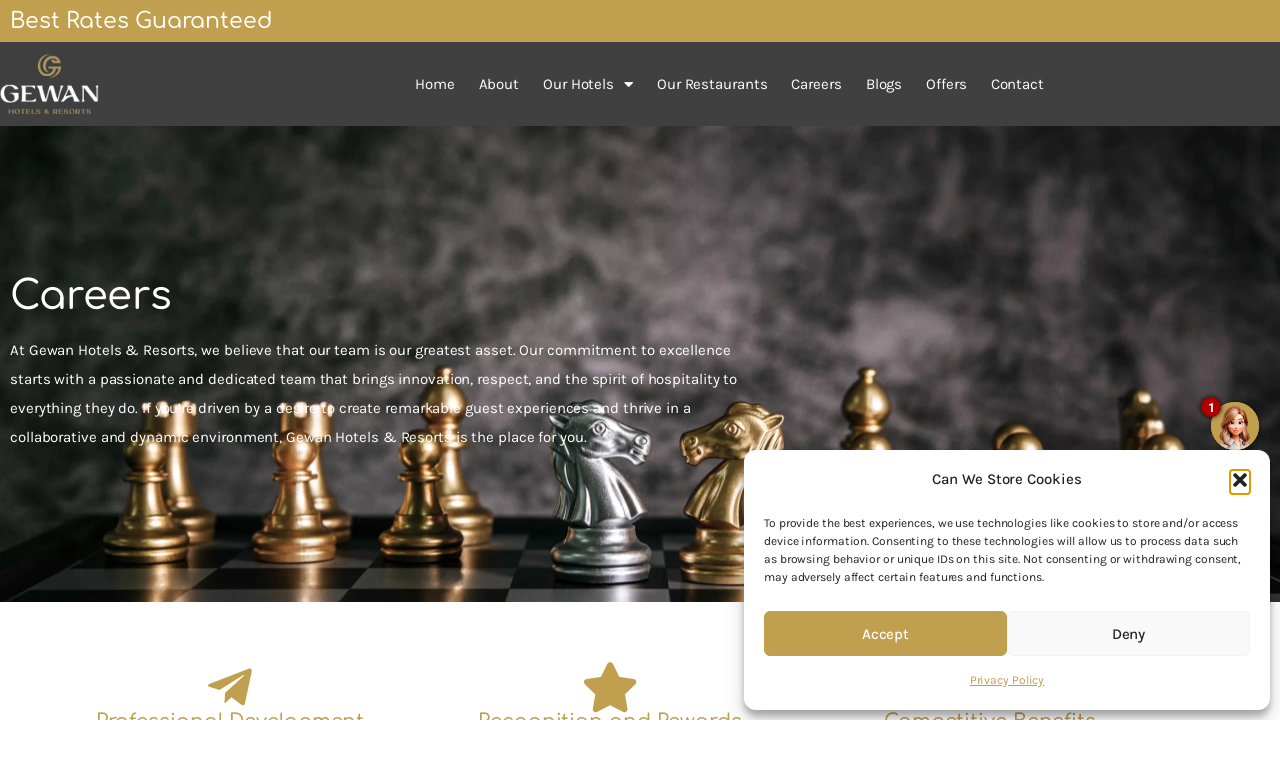

--- FILE ---
content_type: text/html; charset=UTF-8
request_url: https://gewanhotels.com/careers/
body_size: 37176
content:
<!DOCTYPE html>
<html lang="en-US" prefix="og: https://ogp.me/ns#">
<head>
	<meta charset="UTF-8">
	<meta name="viewport" content="width=device-width, initial-scale=1.0, viewport-fit=cover" />		
<!-- Search Engine Optimization by Rank Math - https://rankmath.com/ -->
<title>Luxury Hotel Jobs | Build Your Career at Gewan Hotels</title>
<meta name="description" content="Apply for luxury hotel jobs at Gewan Hotels. Join our team of hospitality professionals and grow your career across premium properties in the Middle East."/>
<meta name="robots" content="index, follow, max-snippet:-1, max-video-preview:-1, max-image-preview:large"/>
<link rel="canonical" href="https://gewanhotels.com/careers/" />
<meta property="og:locale" content="en_US" />
<meta property="og:type" content="article" />
<meta property="og:title" content="Luxury Hotel Jobs | Build Your Career at Gewan Hotels" />
<meta property="og:description" content="Apply for luxury hotel jobs at Gewan Hotels. Join our team of hospitality professionals and grow your career across premium properties in the Middle East." />
<meta property="og:url" content="https://gewanhotels.com/careers/" />
<meta property="og:site_name" content="Gewan Hotels &amp; Resorts" />
<meta property="og:updated_time" content="2025-05-19T10:11:07+00:00" />
<meta property="og:image" content="https://gewanhotels.com/wp-content/uploads/2024/11/maintenance-technician-1024x683.webp" />
<meta property="og:image:secure_url" content="https://gewanhotels.com/wp-content/uploads/2024/11/maintenance-technician-1024x683.webp" />
<meta property="og:image:width" content="1024" />
<meta property="og:image:height" content="683" />
<meta property="og:image:alt" content="maintenance-technician" />
<meta property="og:image:type" content="image/webp" />
<meta property="article:published_time" content="2024-10-31T05:54:56+00:00" />
<meta property="article:modified_time" content="2025-05-19T10:11:07+00:00" />
<meta name="twitter:card" content="summary_large_image" />
<meta name="twitter:title" content="Luxury Hotel Jobs | Build Your Career at Gewan Hotels" />
<meta name="twitter:description" content="Apply for luxury hotel jobs at Gewan Hotels. Join our team of hospitality professionals and grow your career across premium properties in the Middle East." />
<meta name="twitter:image" content="https://gewanhotels.com/wp-content/uploads/2024/11/maintenance-technician-1024x683.webp" />
<meta name="twitter:label1" content="Time to read" />
<meta name="twitter:data1" content="Less than a minute" />
<script type="application/ld+json" class="rank-math-schema">{"@context":"https://schema.org","@graph":[{"@type":["Hotel","Organization"],"@id":"https://gewanhotels.com/#organization","name":"Gewan Hotels &amp; Resorts","url":"https://gewanhotels.com","logo":{"@type":"ImageObject","@id":"https://gewanhotels.com/#logo","url":"https://gewanhotels.com/wp-content/uploads/2024/02/Gewan-Logo-White-150x150.png","contentUrl":"https://gewanhotels.com/wp-content/uploads/2024/02/Gewan-Logo-White-150x150.png","caption":"Gewan Hotels &amp; Resorts","inLanguage":"en-US"},"openingHours":["Monday,Tuesday,Wednesday,Thursday,Friday,Saturday,Sunday 09:00-17:00"],"image":{"@id":"https://gewanhotels.com/#logo"}},{"@type":"WebSite","@id":"https://gewanhotels.com/#website","url":"https://gewanhotels.com","name":"Gewan Hotels &amp; Resorts","publisher":{"@id":"https://gewanhotels.com/#organization"},"inLanguage":"en-US"},{"@type":"ImageObject","@id":"https://gewanhotels.com/wp-content/uploads/2024/11/maintenance-technician.webp","url":"https://gewanhotels.com/wp-content/uploads/2024/11/maintenance-technician.webp","width":"200","height":"200","inLanguage":"en-US"},{"@type":"WebPage","@id":"https://gewanhotels.com/careers/#webpage","url":"https://gewanhotels.com/careers/","name":"Luxury Hotel Jobs | Build Your Career at Gewan Hotels","datePublished":"2024-10-31T05:54:56+00:00","dateModified":"2025-05-19T10:11:07+00:00","isPartOf":{"@id":"https://gewanhotels.com/#website"},"primaryImageOfPage":{"@id":"https://gewanhotels.com/wp-content/uploads/2024/11/maintenance-technician.webp"},"inLanguage":"en-US"},{"@type":"Person","@id":"https://gewanhotels.com/author/gewan/","name":"Gewan Hotels","url":"https://gewanhotels.com/author/gewan/","image":{"@type":"ImageObject","@id":"https://secure.gravatar.com/avatar/83620c7768ed6956a24e5d50beb7d2e0ba87db6180600efa0ca189fd881af399?s=96&amp;d=mm&amp;r=g","url":"https://secure.gravatar.com/avatar/83620c7768ed6956a24e5d50beb7d2e0ba87db6180600efa0ca189fd881af399?s=96&amp;d=mm&amp;r=g","caption":"Gewan Hotels","inLanguage":"en-US"},"sameAs":["https://gewanhotels.com"],"worksFor":{"@id":"https://gewanhotels.com/#organization"}},{"@type":"Article","headline":"Luxury Hotel Jobs | Build Your Career at Gewan Hotels","keywords":"Luxury Hotel Jobs","datePublished":"2024-10-31T05:54:56+00:00","dateModified":"2025-05-19T10:11:07+00:00","author":{"@id":"https://gewanhotels.com/author/gewan/","name":"Gewan Hotels"},"publisher":{"@id":"https://gewanhotels.com/#organization"},"description":"Apply for luxury hotel jobs at Gewan Hotels. Join our team of hospitality professionals and grow your career across premium properties in the Middle East.","name":"Luxury Hotel Jobs | Build Your Career at Gewan Hotels","@id":"https://gewanhotels.com/careers/#richSnippet","isPartOf":{"@id":"https://gewanhotels.com/careers/#webpage"},"image":{"@id":"https://gewanhotels.com/wp-content/uploads/2024/11/maintenance-technician.webp"},"inLanguage":"en-US","mainEntityOfPage":{"@id":"https://gewanhotels.com/careers/#webpage"}}]}</script>
<!-- /Rank Math WordPress SEO plugin -->

<link rel='dns-prefetch' href='//fonts.googleapis.com' />
<link rel="alternate" type="application/rss+xml" title=" &raquo; Feed" href="https://gewanhotels.com/feed/" />
<link rel="alternate" type="application/rss+xml" title=" &raquo; Comments Feed" href="https://gewanhotels.com/comments/feed/" />
<link rel="alternate" title="oEmbed (JSON)" type="application/json+oembed" href="https://gewanhotels.com/wp-json/oembed/1.0/embed?url=https%3A%2F%2Fgewanhotels.com%2Fcareers%2F" />
<link rel="alternate" title="oEmbed (XML)" type="text/xml+oembed" href="https://gewanhotels.com/wp-json/oembed/1.0/embed?url=https%3A%2F%2Fgewanhotels.com%2Fcareers%2F&#038;format=xml" />
<style id='wp-img-auto-sizes-contain-inline-css' type='text/css'>
img:is([sizes=auto i],[sizes^="auto," i]){contain-intrinsic-size:3000px 1500px}
/*# sourceURL=wp-img-auto-sizes-contain-inline-css */
</style>

<style id='wp-emoji-styles-inline-css' type='text/css'>

	img.wp-smiley, img.emoji {
		display: inline !important;
		border: none !important;
		box-shadow: none !important;
		height: 1em !important;
		width: 1em !important;
		margin: 0 0.07em !important;
		vertical-align: -0.1em !important;
		background: none !important;
		padding: 0 !important;
	}
/*# sourceURL=wp-emoji-styles-inline-css */
</style>
<style id='classic-theme-styles-inline-css' type='text/css'>
/*! This file is auto-generated */
.wp-block-button__link{color:#fff;background-color:#32373c;border-radius:9999px;box-shadow:none;text-decoration:none;padding:calc(.667em + 2px) calc(1.333em + 2px);font-size:1.125em}.wp-block-file__button{background:#32373c;color:#fff;text-decoration:none}
/*# sourceURL=/wp-includes/css/classic-themes.min.css */
</style>
<style id='wp-job-openings-blocks-style-inline-css' type='text/css'>
.wp-block-create-block-wjo-block{background-color:#21759b;border:1px dotted red;color:#fff;padding:2px}.awsm-b-row{display:-webkit-box;display:-ms-flexbox;display:-webkit-flex;display:flex;display:flexbox;-webkit-flex-flow:row wrap;margin:0 -15px;-webkit-box-orient:horizontal;-webkit-box-direction:normal;-ms-flex-flow:row wrap;flex-flow:row wrap}.awsm-b-row,.awsm-b-row *,.awsm-b-row :after,.awsm-b-row :before{-webkit-box-sizing:border-box;box-sizing:border-box}.awsm-b-grid-item{display:-webkit-box;display:-ms-flexbox;display:-webkit-flex;display:flex;float:left;padding:0 15px!important;width:33.333%;-webkit-box-orient:vertical;-webkit-box-direction:normal;-ms-flex-direction:column;flex-direction:column;-webkit-flex-direction:column}.awsm-b-grid-col-4 .awsm-b-grid-item{width:25%}.awsm-b-grid-col-2 .awsm-b-grid-item{width:50%}.awsm-b-grid-col .awsm-b-grid-item{width:100%}.awsm-b-job-hide{display:none!important}.awsm-job-show{display:block!important}.awsm-b-job-item{background:#fff;font-size:14px;padding:20px}a.awsm-b-job-item{text-decoration:none!important}.awsm-b-grid-item .awsm-b-job-item{border:1px solid #dddfe3;border-radius:2px;-webkit-box-shadow:0 1px 4px 0 rgba(0,0,0,.05);box-shadow:0 1px 4px 0 rgba(0,0,0,.05);display:-webkit-box;display:-ms-flexbox;display:-webkit-flex;display:flex;margin-bottom:30px;-webkit-box-orient:vertical;-webkit-box-direction:normal;-ms-flex-direction:column;flex-direction:column;-webkit-flex-direction:column;-webkit-box-flex:1;-ms-flex-positive:1;flex-grow:1;-webkit-flex-grow:1;-webkit-transition:all .3s ease;transition:all .3s ease}.awsm-b-grid-item .awsm-b-job-item:focus,.awsm-b-grid-item .awsm-b-job-item:hover{-webkit-box-shadow:0 3px 15px -5px rgba(0,0,0,.2);box-shadow:0 3px 15px -5px rgba(0,0,0,.2)}.awsm-b-grid-item .awsm-job-featured-image{margin-bottom:14px}.awsm-b-job-item h2.awsm-b-job-post-title{font-size:18px;margin:0 0 15px;text-align:left}.awsm-b-job-item h2.awsm-b-job-post-title a{font-size:18px}.awsm-b-grid-item .awsm-job-info{margin-bottom:10px;min-height:83px}.awsm-b-grid-item .awsm-job-info p{margin:0 0 8px}.awsm-b-job-wrap:after{clear:both;content:"";display:table}.awsm-b-filter-wrap,.awsm-b-filter-wrap *{-webkit-box-sizing:border-box;box-sizing:border-box}.awsm-b-filter-wrap{margin:0 -10px 20px}.awsm-b-filter-wrap form{display:-webkit-box;display:-webkit-flex;display:-ms-flexbox;display:flex;-webkit-flex-wrap:wrap;-ms-flex-wrap:wrap;flex-wrap:wrap}.awsm-b-filter-wrap .awsm-b-filter-items{display:none}.awsm-b-filter-wrap.awsm-b-full-width-search-filter-wrap .awsm-b-filter-item-search,.awsm-b-filter-wrap.awsm-b-full-width-search-filter-wrap .awsm-b-filter-items,.awsm-b-filter-wrap.awsm-b-no-search-filter-wrap .awsm-b-filter-items{width:100%}.awsm-b-filter-toggle{border:1px solid #ccc;border-radius:4px;display:-webkit-box;display:-webkit-flex;display:-ms-flexbox;display:flex;-webkit-flex-flow:wrap;-ms-flex-flow:wrap;flex-flow:wrap;margin:0 10px 10px;outline:none!important;padding:12px;width:46px}.awsm-b-filter-toggle.awsm-on{background:#ccc}.awsm-b-filter-toggle svg{height:20px;width:20px}.awsm-b-filter-wrap.awsm-b-no-search-filter-wrap .awsm-b-filter-toggle{width:100%;-webkit-box-align:center;-webkit-align-items:center;-ms-flex-align:center;align-items:center;-webkit-box-pack:justify;-webkit-justify-content:space-between;-ms-flex-pack:justify;justify-content:space-between;text-decoration:none}.awsm-b-filter-wrap.awsm-b-no-search-filter-wrap .awsm-b-filter-toggle svg{height:22px;width:22px}@media(min-width:768px){.awsm-b-filter-wrap .awsm-b-filter-items{display:-webkit-box!important;display:-webkit-flex!important;display:-ms-flexbox!important;display:flex!important;-webkit-flex-wrap:wrap;-ms-flex-wrap:wrap;flex-wrap:wrap;width:calc(100% - 250px)}.awsm-b-filter-toggle{display:none}.awsm-b-filter-item-search{width:250px}}.awsm-b-filter-wrap .awsm-b-filter-item{padding:0 10px 10px}.awsm-b-filter-item-search{padding:0 10px 10px;position:relative}@media(max-width:768px){.awsm-b-filter-wrap .awsm-b-filter-items{width:100%}.awsm-b-filter-item-search{width:calc(100% - 66px)}.awsm-b-filter-wrap .awsm-b-filter-item .awsm-selectric-wrapper{min-width:100%}}.awsm-b-filter-wrap .awsm-b-filter-item .awsm-b-job-form-control{min-height:48px;padding-right:58px}.awsm-b-filter-item-search .awsm-b-job-form-control{min-height:48px;padding-right:48px}.awsm-b-filter-item-search-in{position:relative}.awsm-b-filter-item-search .awsm-b-job-search-icon-wrapper{color:#ccc;cursor:pointer;font-size:16px;height:100%;line-height:48px;position:absolute;right:0;text-align:center;top:0;width:48px}.awsm-b-jobs-none-container{padding:25px}.awsm-b-jobs-none-container p{margin:0;padding:5px}.awsm-b-row .awsm-b-jobs-pagination{padding:0 15px;width:100%}.awsm-b-jobs-pagination{float:left;width:100%}.awsm-b-load-more-main a.awsm-b-load-more,.awsm-load-more-classic a.page-numbers{background:#fff;border:1px solid #dddfe3;-webkit-box-shadow:0 1px 4px 0 rgba(0,0,0,.05);box-shadow:0 1px 4px 0 rgba(0,0,0,.05);display:block;margin:0!important;outline:none!important;padding:20px;text-align:center;text-decoration:none!important;-webkit-transition:all .3s ease;transition:all .3s ease}.awsm-load-more-classic a.page-numbers,.awsm-load-more-classic span.page-numbers{font-size:90%;padding:5px 10px}.awsm-load-more-classic{text-align:center}.awsm-b-load-more-main a.awsm-load-more:focus,.awsm-b-load-more-main a.awsm-load-more:hover,.awsm-load-more-classic a.page-numbers:focus,.awsm-load-more-classic a.page-numbers:hover{-webkit-box-shadow:0 3px 15px -5px rgba(0,0,0,.2);box-shadow:0 3px 15px -5px rgba(0,0,0,.2)}.awsm-b-jobs-pagination.awsm-load-more-classic ul{list-style:none;margin:0;padding:0}.awsm-b-jobs-pagination.awsm-load-more-classic ul li{display:inline-block}.awsm-b-lists{border:1px solid #ededed}.awsm-b-list-item{width:100%}.awsm-b-list-item h2.awsm-job-b-post-title{margin-bottom:0}.awsm-b-list-item .awsm-job-featured-image{float:left;margin-right:10px}.awsm-b-list-item .awsm-job-featured-image img{height:50px;width:50px}.awsm-b-list-item .awsm-b-job-item{border-bottom:1px solid rgba(0,0,0,.13)}.awsm-b-list-item .awsm-b-job-item:after{clear:both;content:"";display:table}.awsm-b-list-left-col{float:left;width:50%}.awsm-b-list-right-col{float:left;text-align:right;width:50%}.awsm-b-list-item .awsm-job-specification-wrapper{display:inline-block;vertical-align:middle}.awsm-b-list-item .awsm-job-specification-item{display:inline-block;margin:0 15px 0 0;vertical-align:middle}a.awsm-b-job-item .awsm-job-specification-item{color:#4c4c4c}.awsm-b-list-item .awsm-job-more-container{display:inline-block;vertical-align:middle}.awsm-job-more-container .awsm-job-more span:before{content:"→"}.awsm-b-lists .awsm-b-jobs-pagination{margin-top:30px}.awsm-job-specification-item>[class^=awsm-job-icon-]{margin-right:6px}.awsm-job-specification-term:after{content:", "}.awsm-job-specification-term:last-child:after{content:""}.awsm-job-single-wrap,.awsm-job-single-wrap *,.awsm-job-single-wrap :after,.awsm-job-single-wrap :before{-webkit-box-sizing:border-box;box-sizing:border-box}.awsm-job-single-wrap{margin-bottom:1.3em}.awsm-job-single-wrap:after{clear:both;content:"";display:table}.awsm-job-content{padding-bottom:32px}.awsm-job-single-wrap.awsm-col-2 .awsm-job-content{float:left;padding-right:15px;width:55%}.awsm-job-single-wrap.awsm-col-2 .awsm-job-form{float:left;padding-left:15px;width:45%}.awsm-job-head,.awsm_job_spec_above_content{margin-bottom:20px}.awsm-job-head h1{margin:0 0 20px}.awsm-job-list-info span{margin-right:10px}.awsm-job-single-wrap .awsm-job-expiration-label{font-weight:700}.awsm-job-form-inner{background:#fff;border:1px solid #dddfe3;padding:35px}.awsm-job-form-inner h2{margin:0 0 30px}.awsm-job-form-group{margin-bottom:20px}.awsm-job-form-group input[type=checkbox],.awsm-job-form-group input[type=radio]{margin-right:5px}.awsm-job-form-group label{display:block;margin-bottom:10px}.awsm-job-form-options-container label,.awsm-job-inline-group label{display:inline;font-weight:400}.awsm-b-job-form-control{display:block;width:100%}.awsm-job-form-options-container span{display:inline-block;margin-bottom:10px;margin-left:10px}.awsm-job-submit{background:#0195ff;border:1px solid #0195ff;color:#fff;padding:10px 30px}.awsm-job-submit:focus,.awsm-job-submit:hover{background:rgba(0,0,0,0);color:#0195ff}.awsm-job-form-error{color:#db4c4c;font-weight:500}.awsm-b-job-form-control.awsm-job-form-error,.awsm-b-job-form-control.awsm-job-form-error:focus{border:1px solid #db4c4c}.awsm-error-message,.awsm-success-message{padding:12px 25px}.awsm-error-message p:empty,.awsm-success-message p:empty{display:none}.awsm-error-message p,.awsm-success-message p{margin:0!important;padding:0!important}.awsm-success-message{border:1px solid #1ea508}.awsm-error-message{border:1px solid #db4c4c}ul.awsm-error-message li{line-height:1.8em;margin-left:1.2em}.awsm-expired-message{padding:25px}.awsm-expired-message p{margin:1em 0}.awsm-job-container{margin:0 auto;max-width:1170px;padding:50px 0;width:100%}.awsm-jobs-loading{position:relative}.awsm-b-job-listings:after{content:"";height:100%;left:0;opacity:0;position:absolute;top:0;-webkit-transition:all .3s ease;transition:all .3s ease;visibility:hidden;width:100%}.awsm-b-job-listings.awsm-jobs-loading:after{opacity:1;visibility:visible}.awsm-b-sr-only{height:1px;margin:-1px;overflow:hidden;padding:0;position:absolute;width:1px;clip:rect(0,0,0,0);border:0}@media(max-width:1024px){.awsm-b-grid-col-4 .awsm-b-grid-item{width:33.333%}}@media(max-width:992px){.awsm-job-single-wrap.awsm-col-2 .awsm-job-content{padding-right:0;width:100%}.awsm-job-single-wrap.awsm-col-2 .awsm-job-form{padding-left:0;width:100%}}@media(max-width:768px){.awsm-b-grid-col-3 .awsm-b-grid-item,.awsm-b-grid-col-4 .awsm-b-grid-item,.awsm-b-grid-item{width:50%}.awsm-b-list-left-col{padding-bottom:10px;width:100%}.awsm-b-list-right-col{text-align:left;width:100%}}@media(max-width:648px){.awsm-b-grid-col-2 .awsm-b-grid-item,.awsm-b-grid-col-3 .awsm-b-grid-item,.awsm-b-grid-col-4 .awsm-b-grid-item,.awsm-b-grid-item{width:100%}.awsm-b-list-item .awsm-job-specification-wrapper{display:block;float:none;padding-bottom:5px}.awsm-b-list-item .awsm-job-more-container{display:block;float:none}}.awsm-job-form-plugin-style .awsm-b-job-form-control{border:1px solid #ccc;border-radius:4px;color:#060606;display:block;font:inherit;line-height:1;min-height:46px;padding:8px 15px;-webkit-transition:all .3s ease;transition:all .3s ease;width:100%}.awsm-job-form-plugin-style .awsm-b-job-form-control:focus{border-color:#060606;-webkit-box-shadow:none;box-shadow:none;outline:none}.awsm-job-form-plugin-style .awsm-b-job-form-control.awsm-job-form-error{border-color:#db4c4c}.awsm-job-form-plugin-style textarea.awsm-b-job-form-control{min-height:80px}.awsm-job-form-plugin-style .awsm-application-submit-btn,.awsm-job-form-plugin-style .awsm-jobs-primary-button{background:#060606;border-radius:45px;color:#fff;padding:16px 32px;-webkit-transition:all .3s ease;transition:all .3s ease}.awsm-job-form-plugin-style .awsm-application-submit-btn:focus,.awsm-job-form-plugin-style .awsm-application-submit-btn:hover,.awsm-job-form-plugin-style .awsm-jobs-primary-button:focus,.awsm-job-form-plugin-style .awsm-jobs-primary-button:hover{background:#060606;color:#fff;outline:none}.awsm-job-form-plugin-style .awsm-jobs-primary-button{cursor:pointer}.awsm-job-form-plugin-style .awsm-jobs-primary-button:disabled{opacity:.5;pointer-events:none}.awsm-job-form-plugin-style .awsm-selectric{border-color:#ccc;border-radius:4px;-webkit-box-shadow:none;box-shadow:none}.awsm-job-form-plugin-style .awsm-selectric-open .awsm-selectric{border-color:#060606}.awsm-job-form-plugin-style .awsm-selectric .label{margin-left:15px}.awsm-jobs-is-block-theme .site-branding{padding:0 2.1rem}.awsm-jobs-is-block-theme .site-content{padding:0 2.1rem 3rem}.awsm-jobs-is-block-theme .site-title{margin-bottom:0}.awsm-b-job-wrap,.awsm-b-job-wrap *{-webkit-box-sizing:border-box;box-sizing:border-box}

/*# sourceURL=https://gewanhotels.com/wp-content/plugins/wp-job-openings/blocks/build/style-index.css */
</style>
<style id='filebird-block-filebird-gallery-style-inline-css' type='text/css'>
ul.filebird-block-filebird-gallery{margin:auto!important;padding:0!important;width:100%}ul.filebird-block-filebird-gallery.layout-grid{display:grid;grid-gap:20px;align-items:stretch;grid-template-columns:repeat(var(--columns),1fr);justify-items:stretch}ul.filebird-block-filebird-gallery.layout-grid li img{border:1px solid #ccc;box-shadow:2px 2px 6px 0 rgba(0,0,0,.3);height:100%;max-width:100%;-o-object-fit:cover;object-fit:cover;width:100%}ul.filebird-block-filebird-gallery.layout-masonry{-moz-column-count:var(--columns);-moz-column-gap:var(--space);column-gap:var(--space);-moz-column-width:var(--min-width);columns:var(--min-width) var(--columns);display:block;overflow:auto}ul.filebird-block-filebird-gallery.layout-masonry li{margin-bottom:var(--space)}ul.filebird-block-filebird-gallery li{list-style:none}ul.filebird-block-filebird-gallery li figure{height:100%;margin:0;padding:0;position:relative;width:100%}ul.filebird-block-filebird-gallery li figure figcaption{background:linear-gradient(0deg,rgba(0,0,0,.7),rgba(0,0,0,.3) 70%,transparent);bottom:0;box-sizing:border-box;color:#fff;font-size:.8em;margin:0;max-height:100%;overflow:auto;padding:3em .77em .7em;position:absolute;text-align:center;width:100%;z-index:2}ul.filebird-block-filebird-gallery li figure figcaption a{color:inherit}

/*# sourceURL=https://gewanhotels.com/wp-content/plugins/filebird/blocks/filebird-gallery/build/style-index.css */
</style>
<link rel='stylesheet' id='awsm-jobs-general-css' href='https://gewanhotels.com/wp-content/plugins/wp-job-openings/assets/css/general.min.css?ver=3.5.4' type='text/css' media='all' />
<link rel='stylesheet' id='awsm-jobs-style-css' href='https://gewanhotels.com/wp-content/plugins/wp-job-openings/assets/css/style.min.css?ver=3.5.4' type='text/css' media='all' />
<style id='global-styles-inline-css' type='text/css'>
:root{--wp--preset--aspect-ratio--square: 1;--wp--preset--aspect-ratio--4-3: 4/3;--wp--preset--aspect-ratio--3-4: 3/4;--wp--preset--aspect-ratio--3-2: 3/2;--wp--preset--aspect-ratio--2-3: 2/3;--wp--preset--aspect-ratio--16-9: 16/9;--wp--preset--aspect-ratio--9-16: 9/16;--wp--preset--color--black: #000000;--wp--preset--color--cyan-bluish-gray: #abb8c3;--wp--preset--color--white: #ffffff;--wp--preset--color--pale-pink: #f78da7;--wp--preset--color--vivid-red: #cf2e2e;--wp--preset--color--luminous-vivid-orange: #ff6900;--wp--preset--color--luminous-vivid-amber: #fcb900;--wp--preset--color--light-green-cyan: #7bdcb5;--wp--preset--color--vivid-green-cyan: #00d084;--wp--preset--color--pale-cyan-blue: #8ed1fc;--wp--preset--color--vivid-cyan-blue: #0693e3;--wp--preset--color--vivid-purple: #9b51e0;--wp--preset--gradient--vivid-cyan-blue-to-vivid-purple: linear-gradient(135deg,rgb(6,147,227) 0%,rgb(155,81,224) 100%);--wp--preset--gradient--light-green-cyan-to-vivid-green-cyan: linear-gradient(135deg,rgb(122,220,180) 0%,rgb(0,208,130) 100%);--wp--preset--gradient--luminous-vivid-amber-to-luminous-vivid-orange: linear-gradient(135deg,rgb(252,185,0) 0%,rgb(255,105,0) 100%);--wp--preset--gradient--luminous-vivid-orange-to-vivid-red: linear-gradient(135deg,rgb(255,105,0) 0%,rgb(207,46,46) 100%);--wp--preset--gradient--very-light-gray-to-cyan-bluish-gray: linear-gradient(135deg,rgb(238,238,238) 0%,rgb(169,184,195) 100%);--wp--preset--gradient--cool-to-warm-spectrum: linear-gradient(135deg,rgb(74,234,220) 0%,rgb(151,120,209) 20%,rgb(207,42,186) 40%,rgb(238,44,130) 60%,rgb(251,105,98) 80%,rgb(254,248,76) 100%);--wp--preset--gradient--blush-light-purple: linear-gradient(135deg,rgb(255,206,236) 0%,rgb(152,150,240) 100%);--wp--preset--gradient--blush-bordeaux: linear-gradient(135deg,rgb(254,205,165) 0%,rgb(254,45,45) 50%,rgb(107,0,62) 100%);--wp--preset--gradient--luminous-dusk: linear-gradient(135deg,rgb(255,203,112) 0%,rgb(199,81,192) 50%,rgb(65,88,208) 100%);--wp--preset--gradient--pale-ocean: linear-gradient(135deg,rgb(255,245,203) 0%,rgb(182,227,212) 50%,rgb(51,167,181) 100%);--wp--preset--gradient--electric-grass: linear-gradient(135deg,rgb(202,248,128) 0%,rgb(113,206,126) 100%);--wp--preset--gradient--midnight: linear-gradient(135deg,rgb(2,3,129) 0%,rgb(40,116,252) 100%);--wp--preset--font-size--small: 13px;--wp--preset--font-size--medium: 20px;--wp--preset--font-size--large: 36px;--wp--preset--font-size--x-large: 42px;--wp--preset--spacing--20: 0.44rem;--wp--preset--spacing--30: 0.67rem;--wp--preset--spacing--40: 1rem;--wp--preset--spacing--50: 1.5rem;--wp--preset--spacing--60: 2.25rem;--wp--preset--spacing--70: 3.38rem;--wp--preset--spacing--80: 5.06rem;--wp--preset--shadow--natural: 6px 6px 9px rgba(0, 0, 0, 0.2);--wp--preset--shadow--deep: 12px 12px 50px rgba(0, 0, 0, 0.4);--wp--preset--shadow--sharp: 6px 6px 0px rgba(0, 0, 0, 0.2);--wp--preset--shadow--outlined: 6px 6px 0px -3px rgb(255, 255, 255), 6px 6px rgb(0, 0, 0);--wp--preset--shadow--crisp: 6px 6px 0px rgb(0, 0, 0);}:where(.is-layout-flex){gap: 0.5em;}:where(.is-layout-grid){gap: 0.5em;}body .is-layout-flex{display: flex;}.is-layout-flex{flex-wrap: wrap;align-items: center;}.is-layout-flex > :is(*, div){margin: 0;}body .is-layout-grid{display: grid;}.is-layout-grid > :is(*, div){margin: 0;}:where(.wp-block-columns.is-layout-flex){gap: 2em;}:where(.wp-block-columns.is-layout-grid){gap: 2em;}:where(.wp-block-post-template.is-layout-flex){gap: 1.25em;}:where(.wp-block-post-template.is-layout-grid){gap: 1.25em;}.has-black-color{color: var(--wp--preset--color--black) !important;}.has-cyan-bluish-gray-color{color: var(--wp--preset--color--cyan-bluish-gray) !important;}.has-white-color{color: var(--wp--preset--color--white) !important;}.has-pale-pink-color{color: var(--wp--preset--color--pale-pink) !important;}.has-vivid-red-color{color: var(--wp--preset--color--vivid-red) !important;}.has-luminous-vivid-orange-color{color: var(--wp--preset--color--luminous-vivid-orange) !important;}.has-luminous-vivid-amber-color{color: var(--wp--preset--color--luminous-vivid-amber) !important;}.has-light-green-cyan-color{color: var(--wp--preset--color--light-green-cyan) !important;}.has-vivid-green-cyan-color{color: var(--wp--preset--color--vivid-green-cyan) !important;}.has-pale-cyan-blue-color{color: var(--wp--preset--color--pale-cyan-blue) !important;}.has-vivid-cyan-blue-color{color: var(--wp--preset--color--vivid-cyan-blue) !important;}.has-vivid-purple-color{color: var(--wp--preset--color--vivid-purple) !important;}.has-black-background-color{background-color: var(--wp--preset--color--black) !important;}.has-cyan-bluish-gray-background-color{background-color: var(--wp--preset--color--cyan-bluish-gray) !important;}.has-white-background-color{background-color: var(--wp--preset--color--white) !important;}.has-pale-pink-background-color{background-color: var(--wp--preset--color--pale-pink) !important;}.has-vivid-red-background-color{background-color: var(--wp--preset--color--vivid-red) !important;}.has-luminous-vivid-orange-background-color{background-color: var(--wp--preset--color--luminous-vivid-orange) !important;}.has-luminous-vivid-amber-background-color{background-color: var(--wp--preset--color--luminous-vivid-amber) !important;}.has-light-green-cyan-background-color{background-color: var(--wp--preset--color--light-green-cyan) !important;}.has-vivid-green-cyan-background-color{background-color: var(--wp--preset--color--vivid-green-cyan) !important;}.has-pale-cyan-blue-background-color{background-color: var(--wp--preset--color--pale-cyan-blue) !important;}.has-vivid-cyan-blue-background-color{background-color: var(--wp--preset--color--vivid-cyan-blue) !important;}.has-vivid-purple-background-color{background-color: var(--wp--preset--color--vivid-purple) !important;}.has-black-border-color{border-color: var(--wp--preset--color--black) !important;}.has-cyan-bluish-gray-border-color{border-color: var(--wp--preset--color--cyan-bluish-gray) !important;}.has-white-border-color{border-color: var(--wp--preset--color--white) !important;}.has-pale-pink-border-color{border-color: var(--wp--preset--color--pale-pink) !important;}.has-vivid-red-border-color{border-color: var(--wp--preset--color--vivid-red) !important;}.has-luminous-vivid-orange-border-color{border-color: var(--wp--preset--color--luminous-vivid-orange) !important;}.has-luminous-vivid-amber-border-color{border-color: var(--wp--preset--color--luminous-vivid-amber) !important;}.has-light-green-cyan-border-color{border-color: var(--wp--preset--color--light-green-cyan) !important;}.has-vivid-green-cyan-border-color{border-color: var(--wp--preset--color--vivid-green-cyan) !important;}.has-pale-cyan-blue-border-color{border-color: var(--wp--preset--color--pale-cyan-blue) !important;}.has-vivid-cyan-blue-border-color{border-color: var(--wp--preset--color--vivid-cyan-blue) !important;}.has-vivid-purple-border-color{border-color: var(--wp--preset--color--vivid-purple) !important;}.has-vivid-cyan-blue-to-vivid-purple-gradient-background{background: var(--wp--preset--gradient--vivid-cyan-blue-to-vivid-purple) !important;}.has-light-green-cyan-to-vivid-green-cyan-gradient-background{background: var(--wp--preset--gradient--light-green-cyan-to-vivid-green-cyan) !important;}.has-luminous-vivid-amber-to-luminous-vivid-orange-gradient-background{background: var(--wp--preset--gradient--luminous-vivid-amber-to-luminous-vivid-orange) !important;}.has-luminous-vivid-orange-to-vivid-red-gradient-background{background: var(--wp--preset--gradient--luminous-vivid-orange-to-vivid-red) !important;}.has-very-light-gray-to-cyan-bluish-gray-gradient-background{background: var(--wp--preset--gradient--very-light-gray-to-cyan-bluish-gray) !important;}.has-cool-to-warm-spectrum-gradient-background{background: var(--wp--preset--gradient--cool-to-warm-spectrum) !important;}.has-blush-light-purple-gradient-background{background: var(--wp--preset--gradient--blush-light-purple) !important;}.has-blush-bordeaux-gradient-background{background: var(--wp--preset--gradient--blush-bordeaux) !important;}.has-luminous-dusk-gradient-background{background: var(--wp--preset--gradient--luminous-dusk) !important;}.has-pale-ocean-gradient-background{background: var(--wp--preset--gradient--pale-ocean) !important;}.has-electric-grass-gradient-background{background: var(--wp--preset--gradient--electric-grass) !important;}.has-midnight-gradient-background{background: var(--wp--preset--gradient--midnight) !important;}.has-small-font-size{font-size: var(--wp--preset--font-size--small) !important;}.has-medium-font-size{font-size: var(--wp--preset--font-size--medium) !important;}.has-large-font-size{font-size: var(--wp--preset--font-size--large) !important;}.has-x-large-font-size{font-size: var(--wp--preset--font-size--x-large) !important;}
:where(.wp-block-post-template.is-layout-flex){gap: 1.25em;}:where(.wp-block-post-template.is-layout-grid){gap: 1.25em;}
:where(.wp-block-term-template.is-layout-flex){gap: 1.25em;}:where(.wp-block-term-template.is-layout-grid){gap: 1.25em;}
:where(.wp-block-columns.is-layout-flex){gap: 2em;}:where(.wp-block-columns.is-layout-grid){gap: 2em;}
:root :where(.wp-block-pullquote){font-size: 1.5em;line-height: 1.6;}
/*# sourceURL=global-styles-inline-css */
</style>
<link rel='stylesheet' id='contact-form-7-css' href='https://gewanhotels.com/wp-content/plugins/contact-form-7/includes/css/styles.css?ver=6.1.3' type='text/css' media='all' />
<link rel='stylesheet' id='nd_options_style-css' href='https://gewanhotels.com/wp-content/plugins/nd-shortcodes/css/style.css?ver=6.9' type='text/css' media='all' />
<link rel='stylesheet' id='nd_options_font_family_h-css' href='https://fonts.googleapis.com/css?family=Gilda+Display&#038;ver=6.9' type='text/css' media='all' />
<link rel='stylesheet' id='nd_options_font_family_p-css' href='https://fonts.googleapis.com/css?family=Roboto%3A300%2C400%2C700&#038;ver=6.9' type='text/css' media='all' />
<link rel='stylesheet' id='nd_options_font_family_third-css' href='https://fonts.googleapis.com/css?family=Roboto%3A300%2C400%2C700&#038;ver=6.9' type='text/css' media='all' />
<link rel='stylesheet' id='cmplz-general-css' href='https://gewanhotels.com/wp-content/plugins/complianz-gdpr/assets/css/cookieblocker.min.css?ver=1754751347' type='text/css' media='all' />
<link rel='stylesheet' id='nicdark-style-css' href='https://gewanhotels.com/wp-content/themes/hotelbooking/style.css?ver=6.9' type='text/css' media='all' />
<link rel='stylesheet' id='nicdark-fonts-css' href='//fonts.googleapis.com/css?family=Gilda%2BDisplay%7CRoboto%3A300%2C400%2C500%2C700&#038;ver=1.0.0' type='text/css' media='all' />
<link rel='stylesheet' id='elementor-frontend-css' href='https://gewanhotels.com/wp-content/uploads/elementor/css/custom-frontend.min.css?ver=1767073193' type='text/css' media='all' />
<link rel='stylesheet' id='widget-heading-css' href='https://gewanhotels.com/wp-content/plugins/elementor/assets/css/widget-heading.min.css?ver=3.34.0' type='text/css' media='all' />
<link rel='stylesheet' id='e-animation-fadeInDown-css' href='https://gewanhotels.com/wp-content/plugins/elementor/assets/lib/animations/styles/fadeInDown.min.css?ver=3.34.0' type='text/css' media='all' />
<link rel='stylesheet' id='widget-image-css' href='https://gewanhotels.com/wp-content/plugins/elementor/assets/css/widget-image.min.css?ver=3.34.0' type='text/css' media='all' />
<link rel='stylesheet' id='widget-nav-menu-css' href='https://gewanhotels.com/wp-content/uploads/elementor/css/custom-pro-widget-nav-menu.min.css?ver=1767073194' type='text/css' media='all' />
<link rel='stylesheet' id='widget-icon-list-css' href='https://gewanhotels.com/wp-content/uploads/elementor/css/custom-widget-icon-list.min.css?ver=1767073193' type='text/css' media='all' />
<link rel='stylesheet' id='swiper-css' href='https://gewanhotels.com/wp-content/plugins/elementor/assets/lib/swiper/v8/css/swiper.min.css?ver=8.4.5' type='text/css' media='all' />
<link rel='stylesheet' id='e-swiper-css' href='https://gewanhotels.com/wp-content/plugins/elementor/assets/css/conditionals/e-swiper.min.css?ver=3.34.0' type='text/css' media='all' />
<link rel='stylesheet' id='widget-image-carousel-css' href='https://gewanhotels.com/wp-content/plugins/elementor/assets/css/widget-image-carousel.min.css?ver=3.34.0' type='text/css' media='all' />
<link rel='stylesheet' id='widget-social-icons-css' href='https://gewanhotels.com/wp-content/plugins/elementor/assets/css/widget-social-icons.min.css?ver=3.34.0' type='text/css' media='all' />
<link rel='stylesheet' id='e-apple-webkit-css' href='https://gewanhotels.com/wp-content/uploads/elementor/css/custom-apple-webkit.min.css?ver=1767073193' type='text/css' media='all' />
<link rel='stylesheet' id='bdt-uikit-css' href='https://gewanhotels.com/wp-content/plugins/bdthemes-element-pack/assets/css/bdt-uikit.css?ver=3.21.7' type='text/css' media='all' />
<link rel='stylesheet' id='ep-helper-css' href='https://gewanhotels.com/wp-content/plugins/bdthemes-element-pack/assets/css/ep-helper.css?ver=8.5.1' type='text/css' media='all' />
<link rel='stylesheet' id='ep-accordion-css' href='https://gewanhotels.com/wp-content/plugins/bdthemes-element-pack/assets/css/ep-accordion.css?ver=8.5.1' type='text/css' media='all' />
<link rel='stylesheet' id='widget-spacer-css' href='https://gewanhotels.com/wp-content/plugins/elementor/assets/css/widget-spacer.min.css?ver=3.34.0' type='text/css' media='all' />
<link rel='stylesheet' id='elementor-icons-css' href='https://gewanhotels.com/wp-content/plugins/elementor/assets/lib/eicons/css/elementor-icons.min.css?ver=5.45.0' type='text/css' media='all' />
<link rel='stylesheet' id='elementor-post-571-css' href='https://gewanhotels.com/wp-content/uploads/elementor/css/post-571.css?ver=1767073194' type='text/css' media='all' />
<link rel='stylesheet' id='widget-icon-box-css' href='https://gewanhotels.com/wp-content/uploads/elementor/css/custom-widget-icon-box.min.css?ver=1767073193' type='text/css' media='all' />
<link rel='stylesheet' id='widget-image-box-css' href='https://gewanhotels.com/wp-content/uploads/elementor/css/custom-widget-image-box.min.css?ver=1767073193' type='text/css' media='all' />
<link rel='stylesheet' id='elementor-post-12795-css' href='https://gewanhotels.com/wp-content/uploads/elementor/css/post-12795.css?ver=1767075624' type='text/css' media='all' />
<link rel='stylesheet' id='elementor-post-8110-css' href='https://gewanhotels.com/wp-content/uploads/elementor/css/post-8110.css?ver=1767263032' type='text/css' media='all' />
<link rel='stylesheet' id='elementor-post-8116-css' href='https://gewanhotels.com/wp-content/uploads/elementor/css/post-8116.css?ver=1767263093' type='text/css' media='all' />
<link rel='stylesheet' id='awsm-job-pro-country-select-css' href='https://gewanhotels.com/wp-content/plugins/pro-pack-for-wp-job-openings/assets/css/intlTelInput.min.css?ver=17.0.16' type='text/css' media='all' />
<link rel='stylesheet' id='awsm-job-pro-style-css' href='https://gewanhotels.com/wp-content/plugins/pro-pack-for-wp-job-openings/assets/css/style.min.css?ver=3.2.2' type='text/css' media='all' />
<link rel='stylesheet' id='sib-front-css-css' href='https://gewanhotels.com/wp-content/plugins/mailin/css/mailin-front.css?ver=6.9' type='text/css' media='all' />
<link rel='stylesheet' id='elementor-gf-local-comfortaa-css' href='https://gewanhotels.com/wp-content/uploads/elementor/google-fonts/css/comfortaa.css?ver=1750240050' type='text/css' media='all' />
<link rel='stylesheet' id='elementor-gf-local-karla-css' href='https://gewanhotels.com/wp-content/uploads/elementor/google-fonts/css/karla.css?ver=1750240062' type='text/css' media='all' />
<link rel='stylesheet' id='elementor-icons-shared-0-css' href='https://gewanhotels.com/wp-content/plugins/elementor/assets/lib/font-awesome/css/fontawesome.min.css?ver=5.15.3' type='text/css' media='all' />
<link rel='stylesheet' id='elementor-icons-fa-brands-css' href='https://gewanhotels.com/wp-content/plugins/elementor/assets/lib/font-awesome/css/brands.min.css?ver=5.15.3' type='text/css' media='all' />
<link rel='stylesheet' id='elementor-icons-fa-solid-css' href='https://gewanhotels.com/wp-content/plugins/elementor/assets/lib/font-awesome/css/solid.min.css?ver=5.15.3' type='text/css' media='all' />
<script type="text/javascript" src="https://gewanhotels.com/wp-includes/js/jquery/jquery.min.js?ver=3.7.1" id="jquery-core-js"></script>
<script type="text/javascript" src="https://gewanhotels.com/wp-includes/js/jquery/jquery-migrate.min.js?ver=3.4.1" id="jquery-migrate-js"></script>
<script type="text/javascript" src="https://gewanhotels.com/wp-content/plugins/elementor-pro/assets/js/page-transitions.min.js?ver=3.34.0" id="page-transitions-js"></script>
<script type="text/javascript" id="sib-front-js-js-extra">
/* <![CDATA[ */
var sibErrMsg = {"invalidMail":"Please fill out valid email address","requiredField":"Please fill out required fields","invalidDateFormat":"Please fill out valid date format","invalidSMSFormat":"Please fill out valid phone number"};
var ajax_sib_front_object = {"ajax_url":"https://gewanhotels.com/wp-admin/admin-ajax.php","ajax_nonce":"05e53e282e","flag_url":"https://gewanhotels.com/wp-content/plugins/mailin/img/flags/"};
//# sourceURL=sib-front-js-js-extra
/* ]]> */
</script>
<script type="text/javascript" src="https://gewanhotels.com/wp-content/plugins/mailin/js/mailin-front.js?ver=1762837194" id="sib-front-js-js"></script>
<link rel="https://api.w.org/" href="https://gewanhotels.com/wp-json/" /><link rel="alternate" title="JSON" type="application/json" href="https://gewanhotels.com/wp-json/wp/v2/pages/12795" /><link rel="EditURI" type="application/rsd+xml" title="RSD" href="https://gewanhotels.com/xmlrpc.php?rsd" />
<link rel='shortlink' href='https://gewanhotels.com/?p=12795' />

	
    <style type="text/css">

    	/*START FONTS FAMILY*/
    	.nd_options_customizer_fonts .nd_options_first_font,
    	.nd_options_customizer_fonts h1,
    	.nd_options_customizer_fonts h2,
    	.nd_options_customizer_fonts h3,
    	.nd_options_customizer_fonts h4,
    	.nd_options_customizer_fonts h5,
    	.nd_options_customizer_fonts h6
    	{ font-family: 'Gilda Display', sans-serif; }

    	.nd_options_customizer_fonts,
    	.nd_options_customizer_fonts .nd_options_second_font,
    	.nd_options_customizer_fonts p,
    	.nd_options_customizer_fonts a,
    	.nd_options_customizer_fonts select,
    	.nd_options_customizer_fonts textarea,
    	.nd_options_customizer_fonts label,
    	.nd_options_customizer_fonts input,
    	#start_nicdark_framework
    	{ font-family: 'Roboto', sans-serif; }

    	.nd_options_customizer_fonts .nd_options_second_font_important
    	{ font-family: 'Roboto', sans-serif !important; }

    	.nd_options_customizer_fonts .nd_options_third_font
    	{ font-family: 'Roboto', sans-serif; }


    	/*START FONTS COLOR*/
    	.nd_options_customizer_fonts .nd_options_color_greydark,
    	.nd_options_customizer_fonts h1,
    	.nd_options_customizer_fonts h2,
    	.nd_options_customizer_fonts h3,
    	.nd_options_customizer_fonts h4,
    	.nd_options_customizer_fonts h5,
    	.nd_options_customizer_fonts h6
    	{ color: #1c1c1c; }
    	.nd_options_customizer_fonts .nd_options_color_greydark_important
    	{ color: #1c1c1c !important; }

    	/*PLACEHOLDER*/
    	.nd_options_customizer_fonts .nd_options_placeholder_color_greydark_important::-webkit-input-placeholder { color: #1c1c1c !important; }
		.nd_options_customizer_fonts .nd_options_placeholder_color_greydark_important::-moz-placeholder { color: #1c1c1c !important; }
		.nd_options_customizer_fonts .nd_options_placeholder_color_greydark_important:-ms-input-placeholder { color: #1c1c1c !important; }
		.nd_options_customizer_fonts .nd_options_placeholder_color_greydark_important:-moz-placeholder { color: #1c1c1c !important; }

    	.nd_options_customizer_fonts,
    	.nd_options_customizer_fonts .nd_options_color_grey,
    	.nd_options_customizer_fonts p,
    	.nd_options_customizer_fonts a,
    	.nd_options_customizer_fonts select,
    	.nd_options_customizer_fonts textarea,
    	.nd_options_customizer_fonts label,
    	.nd_options_customizer_fonts input
    	{ color: #5c5c5c; }

    	.nd_options_color_grey_important { color: #5c5c5c !important; }


    	/*compatibility with plugin Learning*/
    	#nd_learning_calendar_single_course .ui-datepicker-title {
    		font-family: 'Gilda Display', sans-serif;
    		color: #1c1c1c;	
    	}
    	#nd_learning_calendar_single_course .ui-datepicker-calendar th {
    		color: #1c1c1c;	
    	}
       
    </style>
    


	
    <style type="text/css">

    	/*START FORMS STYLES*/
    	.nd_options_customizer_forms span.wpcf7-not-valid-tip,
    	.nd_options_customizer_forms .wpcf7-response-output.wpcf7-validation-errors,
    	.wpcf7-response-output
    	{ 
    		background-color: #d34949; 
    		border-width: 0px !important;
    		border-color: #b71234 !important;
    		border-radius: 0px;
    		border-style: solid;
    		padding: 10px 20px !important;
    		color: #ffffff;
    		margin: 10px 0px 10px 0px !important;
    		font-size: 13px;
    		line-height: 20px;
    	}
    	.nd_options_customizer_forms .wpcf7-response-output.wpcf7-mail-sent-ok
    	{ 
    		background-color: #b71234; 
    		border-width: 0px;
    		border-color: #b71234;
    		border-radius: 0px;
    		border-style: solid;
    		padding: 10px 20px;
    		color: #ffffff;
    		margin: 0px;
    		margin-top: 10px;
    		font-size: 13px;
    		line-height: 20px;
    	}


    	/*new compatibility*/
    	.nd_options_customizer_forms .wpcf7 form.sent .wpcf7-response-output {
    		background-color: #b71234; 
    		border-width: 0px;
    		border-color: #b71234;
    		border-radius: 0px;
    		border-style: solid;
    		padding: 10px 20px;
    		color: #ffffff;
    		margin: 0px;
    		margin-top: 10px;
    		font-size: 13px;
    		line-height: 20px;
    	}



       
    </style>
    


	
    <style type="text/css">

    	/*START FORMS STYLES*/
    	.nd_options_customizer_forms input[type="text"],
    	.nd_options_customizer_forms input[type="email"],
    	.nd_options_customizer_forms input[type="url"],
    	.nd_options_customizer_forms input[type="tel"],
    	.nd_options_customizer_forms input[type="number"],
    	.nd_options_customizer_forms input[type="date"],
    	.nd_options_customizer_forms input[type="file"],
    	.nd_options_customizer_forms input[type="password"],
    	.nd_options_customizer_forms select,
    	.nd_options_customizer_forms textarea,
    	.StripeElement

    	{ 
    		background-color: #f9f9f9; 
    		border-width: 1px;
    		border-color: #f1f1f1;
    		border-radius: 0px;
    		border-style: solid;
    		padding: 10px 20px;
    		-webkit-appearance: none;
    		color: #5c5c5c !important;

    		    	}


    	.nd_options_customizer_forms input[type="text"]::-webkit-input-placeholder,
    	.nd_options_customizer_forms input[type="email"]::-webkit-input-placeholder,
    	.nd_options_customizer_forms input[type="url"]::-webkit-input-placeholder, 
    	.nd_options_customizer_forms input[type="tel"]::-webkit-input-placeholder ,
    	.nd_options_customizer_forms input[type="password"]::-webkit-input-placeholder ,
    	.nd_options_customizer_forms input[type="number"]::-webkit-input-placeholder,
    	.nd_options_customizer_forms textarea::-webkit-input-placeholder  {
    		color: #5c5c5c !important;	
    	}


    	.nd_options_customizer_forms select {
    		cursor: pointer;
    	}

    	.nd_options_customizer_forms select option {
    		padding: 10px 20px;	
    	}

       
    </style>
    


	
    <style type="text/css">

    	/*START FORMS STYLES*/
    	.nd_options_customizer_forms input[type="submit"],
    	.nd_options_customizer_forms button[type="submit"],
    	.give-btn.give-btn-modal
    	{ 
    		background-color: #b71234; 
    		border-width: 0px;
    		border-color: #b71234;
    		border-radius: 0px;
    		border-style: solid;
    		padding: 10px 20px;
    		-webkit-appearance: none;
    		color: #ffffff;
    		cursor: pointer;
    		font-family: 'Gilda Display', sans-serif;

    	}

       
    </style>
    


	<style type="text/css">

		.nd_options_cursor_default_a > a { cursor: default; }
		.nd_options_customizer_labels_color_new { background-color: #b5923e; }
		
		/*hot*/
		.nd_options_navigation_type .menu li.nd_options_hot_label > a:after,
		#nd_options_header_5 .menu li.nd_options_hot_label > a:after,
		#nd_options_header_6 .menu li.nd_options_hot_label > a:after { content: "HOT"; float: right; background-color: #b5923e; border-radius: 3px; color: #fff; font-size: 10px; line-height: 10px; padding: 3px 5px; }
		
		/*best*/
		.nd_options_navigation_type .menu li.nd_options_best_label > a:after,
		#nd_options_header_5 .menu li.nd_options_best_label > a:after,
		#nd_options_header_6 .menu li.nd_options_best_label > a:after { content: "BEST"; float: right; background-color: #1c1c1c; border-radius: 3px; color: #fff; font-size: 10px; line-height: 10px; padding: 3px 5px; }
		
		/*new*/
		.nd_options_navigation_type .menu li.nd_options_new_label > a:after,
		#nd_options_header_5 .menu li.nd_options_new_label > a:after,
		#nd_options_header_6 .menu li.nd_options_new_label > a:after { content: "NEW"; float: right; background-color: #b5923e; border-radius: 3px; color: #fff; font-size: 10px; line-height: 10px; padding: 3px 5px; }
		
		/*slide*/
		.nd_options_navigation_type .menu li.nd_options_slide_label > a:after,
		#nd_options_header_5 .menu li.nd_options_slide_label > a:after,
		#nd_options_header_6 .menu li.nd_options_slide_label > a:after { content: "SLIDE"; float: right; background-color: #b5923e; border-radius: 3px; color: #fff; font-size: 10px; line-height: 10px; padding: 3px 5px; }

		/*demo*/
		.nd_options_navigation_type .menu li.nd_options_demo_label > a:after,
		#nd_options_header_5 .menu li.nd_options_demo_label > a:after,
		#nd_options_header_6 .menu li.nd_options_demo_label > a:after { content: "DEMO"; float: right; background-color: #b5923e; border-radius: 3px; color: #fff; font-size: 10px; line-height: 10px; padding: 3px 5px; }

		/*all*/
		#nd_options_header_6 .menu li.nd_options_hot_label > a:after,
		#nd_options_header_6 .menu li.nd_options_best_label > a:after,
		#nd_options_header_6 .menu li.nd_options_new_label > a:after,
		#nd_options_header_6 .menu li.nd_options_slide_label > a:after,
		#nd_options_header_6 .menu li.nd_options_demo_label > a:after { padding: 5px 5px 3px 5px; border-radius: 0px; letter-spacing: 1px; }

		/*all*/
		.nd_elements_navigation_sidebar_content .menu li.nd_options_new_label > a:after,
		.nd_elements_navigation_sidebar_content .menu li.nd_options_hot_label > a:after,
		.nd_elements_navigation_sidebar_content .menu li.nd_options_best_label > a:after,
		.nd_elements_navigation_sidebar_content .menu li.nd_options_slide_label > a:after,
		.nd_elements_navigation_sidebar_content .menu li.nd_options_demo_label > a:after { display: none; }
		
	</style>

	
	<!--START css-->
	<style type="text/css">

		.nd_options_navigation_search_content_form {  }
		.nd_options_navigation_search_content_form input[type="search"] { 
			background: none;
			border: 0px;
			border-bottom: 2px solid #fff;
			color: #fff;
			font-size: 30px;
			line-height: 30px;
		}
		.nd_options_navigation_search_content_form input[type="search"]::-webkit-input-placeholder { color: #fff; }
		.nd_options_navigation_search_content_form input[type="submit"]{ 
			font-size: 25px;
		    line-height: 40px;
		    margin-left: 20px;
		}
		
	</style>
	<!--END css-->

<style type="text/css"></style>

<style>

	/*-------------------------WooCommerce for 3.x-------------------------*/

	.post-type-archive-product.woocommerce .product { text-align: left; }

	/*title product*/
	.woocommerce ul.products li.product a h2.woocommerce-loop-product__title{font-size: 23px;line-height: 23px;padding: 10px 0px; font-weight: bold; letter-spacing: 1px;}

	/*image*/
	.woocommerce.woocommerce-page .product figure {margin: 0px;}

	/*price*/
	.woocommerce.woocommerce-page .product .summary.entry-summary  .price {font-size: 30px;line-height: 30px;color: #5c5c5c;	font-family: 'Gilda Display', sans-serif;}
	.woocommerce.woocommerce-page .product .summary.entry-summary  .price span { display: inline-block !important; }
	.woocommerce.woocommerce-page .product .summary.entry-summary  .price .woocommerce-Price-amount{display: table;}
	.woocommerce.woocommerce-page .product .summary.entry-summary  .price .woocommerce-Price-amount .woocommerce-Price-currencySymbol{display: table-cell;vertical-align: top;font-size: 20px;line-height: 20px;padding-right: 10px;}
	.woocommerce.woocommerce-page .product .summary.entry-summary .price ins{ text-decoration: none;font-weight: normal;}
	.woocommerce.woocommerce-page .product .summary.entry-summary .price del{ float: left; margin-right: 20px;}


	.woocommerce .star-rating {
		height: 15px;
    	line-height: 15px;
    	width: 80px;
	}


	.woocommerce.post-type-archive-product .star-rating {
    	width: 70px;
	}


	/*-------------------------WooCommerce Archive Page-------------------------*/
	/*page-title*/
	.woocommerce.woocommerce-page.post-type-archive-product h1.page-title,
	.woocommerce.woocommerce-page.tax-product_cat h1.page-title,
	.woocommerce.woocommerce-page.tax-product_tag h1.page-title
	{
		display: none;
	}

	/*result-count*/
	.woocommerce.woocommerce-page.post-type-archive-product p.woocommerce-result-count,
	.woocommerce.woocommerce-page.tax-product_cat p.woocommerce-result-count,
	.woocommerce.woocommerce-page.tax-product_tag p.woocommerce-result-count
	{
		display: none;
	}
	
	/*woocommerce-ordering*/
	.woocommerce.woocommerce-page.post-type-archive-product form.woocommerce-ordering,
	.woocommerce.woocommerce-page.tax-product_cat form.woocommerce-ordering,
	.woocommerce.woocommerce-page.tax-product_tag form.woocommerce-ordering
	{
		display: none;
	}

	/*img product*/
	.woocommerce ul.products li.product a img{
		margin-bottom: 10px;
	}

	/*onsale*/
	.woocommerce ul.products li.product a span.onsale{
		top:20px !important;
		right: 20px !important;	
		left: initial !important;
	}

	/*title product*/
	.woocommerce ul.products li.product a h3{
		font-size: 20px;
		line-height: 20px;
		padding: 10px 0px;
	}

	/*price*/
	.woocommerce ul.products li.product a .price{
		color: #5c5c5c!important;
		font-size: 20px !important;
		line-height: 20px !important;
		margin-top: 25px;
		letter-spacing: 1px;
	}
	.woocommerce ul.products li.product a .price del,
	.woocommerce ul.products li.product a .price ins{
		font-weight: normal;
	}


	.post-type-archive-product.woocommerce ul.products li.product .button.product_type_variable.add_to_cart_button,
	.post-type-archive-product.woocommerce ul.products li.product .button.product_type_simple.add_to_cart_button,
	.post-type-archive-product.woocommerce ul.products li.product .button.product_type_external
	 { 
		font-size: 13px !important;
	    letter-spacing: 1px;
	    font-weight: bold !important;
	    padding: 10px 20px;
	    border-radius: 0px !important;
	    color: #fff !important;
	    background-color: #b71234 !important;
	    border-width: 0px !important;
	}

	#nd_options_woocommerce_content ul.products li.product a.button.product_type_variable { background-color: #1d1d1d !important; }
	body.single-product .related.products ul.products li.product a.button.product_type_variable { background-color: #1d1d1d !important; }

	/*-------------------------WooCommerce Single Product-------------------------*/

	/*gallery*/
	.woocommerce div.product div.images .woocommerce-product-gallery__image:nth-child(n+2){
		width: 25%;
	    display: inline-block;
	    border: 4px solid #fff;
	    box-sizing: border-box;
	    margin-top: 4px;
	}


	/*.woocommerce.single-product .related.products > h2:after {
		width: 30px;
		height: 2px;
		background-color: #f1f1f1;
		content : "";
		position: absolute;
		left: 0px;
		bottom: -20px;
	}*/
	.woocommerce.single-product .related.products ul li{
		text-align: center;
	}
	.woocommerce.single-product .related.products > h2{
		position: relative;
		margin-bottom: 35px;
	}


	.woocommerce.single-product .woocommerce-Reviews .comment-text .meta {
		color: #1c1c1c !important;
	}
	.woocommerce.single-product .woocommerce-Reviews .comment-text .meta strong {
		font-weight: normal;
	}


	.woocommerce.single-product table.shop_attributes {
		text-align: left;
	}
	.woocommerce.single-product table.shop_attributes th {
		font-weight: normal;
		color: #1c1c1c;
    	padding: 15px 20px;	
	}
	.woocommerce.single-product table.shop_attributes th,
	.woocommerce.single-product table.shop_attributes td {
    	border-bottom: 1px solid #f1f1f1;
	}
	.woocommerce.single-product table.shop_attributes{
		border-top: 1px solid #f1f1f1;
	}


	.woocommerce.single-product .summary.entry-summary .woocommerce-product-rating {
		margin-top: -15px;
	}


	.woocommerce.single-product .woocommerce-product-details__short-description {
		margin-top: 10px;
	    display: inline-block;
	    margin-bottom: 10px;
	}

	/*title*/
	.woocommerce.single-product .product_title{
		font-weight: normal;
		margin-bottom: 30px;
	}


	.woocommerce.single-product .variations_form.cart p.stock.out-of-stock {
		background-color: #1d1d1d; 
		color: #fff;
		padding: 5px 10px;	
	}

	
	/*tab description*/
	.woocommerce-Tabs-panel.woocommerce-Tabs-panel--description{
		margin-bottom: 60px !important;
	}
	.woocommerce-Tabs-panel.woocommerce-Tabs-panel--description h2{
		font-size: 20px;
		line-height: 20px;
		font-weight: normal;
		margin-bottom: 20px;
	}

	/*tab additional*/
	.woocommerce-Tabs-panel--additional_information h2 {
		font-weight: normal;
		font-size: 20px;
		margin-bottom: 20px;
	}

	/*tab reviews*/
	.woocommerce-Tabs-panel.woocommerce-Tabs-panel--reviews{
		margin-bottom: 60px !important;
	}
	.woocommerce-Tabs-panel.woocommerce-Tabs-panel--reviews .woocommerce-Reviews #comments h2{
		font-size: 20px;
		line-height: 20px;
		font-weight: normal;
		margin-bottom: 40px;		
	}
	.woocommerce-Tabs-panel.woocommerce-Tabs-panel--reviews .woocommerce-Reviews #comments ol.commentlist{
		margin: 0px;
		padding: 0px;	
	}
	.woocommerce-Tabs-panel.woocommerce-Tabs-panel--reviews .woocommerce-Reviews #comments ol.commentlist li{
		border-bottom: 1px solid #f1f1f1 !important;	
	}
	.woocommerce-Tabs-panel.woocommerce-Tabs-panel--reviews .woocommerce-Reviews #comments ol.commentlist li .avatar{
	    border: 0px !important;
	    padding: 0px !important;
	    border-radius: 100%;
	    width: 40px !important;
	}
	.woocommerce-Tabs-panel.woocommerce-Tabs-panel--reviews .woocommerce-Reviews #comments ol.commentlist li div .comment-text{
		border: 0px solid #f1f1f1 !important;
    	padding: 15px 10px !important;
	}
	.woocommerce-Tabs-panel.woocommerce-Tabs-panel--reviews .woocommerce-Reviews #comments ol.commentlist li div .comment-text .meta{
		font-size: 16px !important;
		line-height: 16px !important;
		font-family: 'Gilda Display', sans-serif;
		font-weight: normal;
	}
	.woocommerce-Tabs-panel.woocommerce-Tabs-panel--reviews .woocommerce-Reviews #review_form .submit{
		background-color: #b71234 !important; 
		border-radius: 0px !important;
		font-weight: normal;
		padding: 10px 20px !important;
		text-transform: uppercase;
		font-family: 'Gilda Display', sans-serif;
		color: #fff !important;	 	      
	}

	/*top description*/
	.woocommerce.woocommerce-page .product.type-product .summary.entry-summary div p{
		margin: 20px 0px;
	}

	/*button add to cart*/
	.woocommerce.woocommerce-page .product .summary.entry-summary form .single_add_to_cart_button{
		background-color: #b71234; 
		border-radius: 3px;
		padding: 10px 20px;
		text-transform: uppercase;
		font-family: 'Gilda Display', sans-serif;
	}

	/*qnt form*/
	.woocommerce.woocommerce-page .product .summary.entry-summary form div.quantity{
		margin-right: 20px;
	}

	/*product_meta*/
	.woocommerce.woocommerce-page .product .summary.entry-summary .product_meta{
		color: #1c1c1c;	
	}
	.woocommerce.woocommerce-page .product .summary.entry-summary .product_meta > span{
		font-family: 'Gilda Display', sans-serif;
		display: block;
	}
	.woocommerce.woocommerce-page .product .summary.entry-summary .product_meta span a{
		padding: 8px;
	    border: 1px solid #f1f1f1;
	    font-size: 13px;
	    line-height: 13px;
	    display: inline-block;
	    margin: 5px 10px;
	    margin-left: 0px;
	    border-radius: 3px;	
	}


	/*sku*/
	.woocommerce.woocommerce-page .product .summary.entry-summary .product_meta .sku_wrapper span.sku{
		padding: 8px;
	    border: 1px solid #f1f1f1;
	    font-size: 13px;
	    line-height: 13px;
	    display: inline-block;
	    margin: 5px 10px;
	    margin-left: 0px;
	    border-radius: 0px;
	    color: #5c5c5c;
	    font-family: 'Roboto', sans-serif !important;	 
	}
	
	/*variations*/
	.woocommerce.woocommerce-page .product .summary.entry-summary .variations .value .reset_variations{
		background-color: #1d1d1d;
	    margin: 0px;
	    padding: 8px;
	    color: #fff;
	    text-transform: uppercase;
	    font-family: 'Gilda Display', sans-serif;
	    font-size: 13px;
	    line-height: 13px;
	    border-radius: 0px;
	}
	.woocommerce.woocommerce-page .product .summary.entry-summary .variations .label label{
		font-size: 16px;
		line-height: 16px;
		color: #1c1c1c; 
		font-family: 'Gilda Display', sans-serif;
		font-weight: normal;	
	}

	/*price*/
	.woocommerce.woocommerce-page .product .summary.entry-summary div .price {
		font-size: 30px;
		line-height: 30px;
		color: #5c5c5c;	
		font-family: 'Gilda Display', sans-serif;
	}

	.woocommerce.woocommerce-page .product .single_variation_wrap .woocommerce-variation.single_variation {
		margin-top: 30px;
    	margin-bottom: 30px;
	}

	.woocommerce.woocommerce-page .product .summary.entry-summary div .price .woocommerce-Price-amount{
		display: table;
	}
	.woocommerce.woocommerce-page .product .summary.entry-summary div .price .woocommerce-Price-amount .woocommerce-Price-currencySymbol{
	    display: table-cell;
	    vertical-align: top;
	    font-size: 20px;
	    line-height: 20px;
	    padding-right: 10px;
	}
	.woocommerce.woocommerce-page .product .summary.entry-summary div .price ins{
	    text-decoration: none;
	    font-weight: normal;
	}
	.woocommerce.woocommerce-page .product .summary.entry-summary div .price del{
	    float: left;
	    margin-right: 20px;
	}
	
	/*tab*/
	.woocommerce.woocommerce-page .product .woocommerce-tabs ul{
		margin: 0px 0px 40px 0px !important;
		padding: 0px !important;
		border-bottom: 1px solid #f1f1f1;
		overflow: visible !important;
	}
	.woocommerce.woocommerce-page .product .woocommerce-tabs ul:before{
		border-bottom: 0px solid #f1f1f1 !important;
	}
	.woocommerce.woocommerce-page .product .woocommerce-tabs ul li{
		background-color: #fff !important;
		border: 0px !important;
		margin: 0px !important;
	}
	.woocommerce.woocommerce-page .product .woocommerce-tabs ul li a{
		color: #1c1c1c !important;	
		font-family: 'Gilda Display', sans-serif !important;	
		font-size: 17px !important;
		line-height: 17px;
		font-weight: normal !important;
		padding: 20px 10px !important;
	}
	.woocommerce.woocommerce-page .product .woocommerce-tabs ul li.active{
		box-shadow: 0px 1px 0px #b71234 !important;
	}
	.woocommerce.woocommerce-page .product .woocommerce-tabs ul li.active:before,
	.woocommerce.woocommerce-page .product .woocommerce-tabs ul li.active:after,
	.woocommerce.woocommerce-page .product .woocommerce-tabs ul li:after,
	.woocommerce.woocommerce-page .product .woocommerce-tabs ul li:before{
		display: none;
	}


	/*-------------------------WooCommerce General-------------------------*/
	/*onsale*/
	.woocommerce span.onsale {
		top:20px !important;
		left: 20px !important;
	    border-radius: 3px;
	    min-width: initial;
	    min-height: initial;
	    padding: 8px;
	    line-height: 13px;
	    font-size: 13px;
	    text-transform: uppercase;
	    font-weight: normal;
	    font-family: 'Gilda Display', sans-serif;
	    background-color: #b71234;
	}

	/*button*/
	.add_to_cart_button,
	.button.product_type_variable,
	.button.product_type_grouped,
	.button.product_type_external{
		font-size: 13px !important;
		line-height: 13px !important;
		color: #5c5c5c!important;
		font-weight: normal !important;
		text-transform: uppercase;
		border-radius: 3px !important;
		border: 1px solid #f1f1f1 !important;
		background-color: #fff !important;
		font-family: 'Gilda Display', sans-serif !important;
	}
	.added_to_cart{
		background-color: #b71234 !important; 
		color: #fff !important;
		text-transform: uppercase;
		font-size: 13px !important;
		line-height: 13px !important;
		margin: 0px;
		margin-left: 5px;
		padding: .618em 1em !important;
		font-weight: normal !important;
		border-radius: 0px !important;
		font-family: 'Gilda Display', sans-serif !important;	
	}


	/*return-to-shop*/
	.return-to-shop .button{
		background-color: #b71234 !important; 
		border-radius: 0px !important;
		text-transform: uppercase;
		font-family: 'Gilda Display', sans-serif;	
		color:#fff !important;
		margin-top: 20px !important;
		font-weight: normal !important;
    	padding: 15px 20px !important;
	}


	/*qnt form*/
	.woocommerce .quantity .qty{
		min-width: 100px;
		height: 34px;
	}


	/*woocommerce-pagination*/
	.woocommerce nav.woocommerce-pagination ul{
		border: 0px;
	}
	.woocommerce nav.woocommerce-pagination ul li{
		border: 0px;
	}
	.woocommerce nav.woocommerce-pagination ul li span.current{
		background-color: #fff;
		color: #1c1c1c!important;
		font-family: 'Gilda Display', sans-serif !important;
		font-size: 20px;
		line-height: 20px;
		font-weight: normal;
		padding: 5px
	}
	.woocommerce nav.woocommerce-pagination ul li a{
		font-family: 'Gilda Display', sans-serif !important;
		color: #5c5c5c!important;	
		font-size: 20px;
		line-height: 20px;
		font-weight: normal;
		padding: 5px;
	}
	.woocommerce nav.woocommerce-pagination ul li a:hover{
		background-color: #fff;
	}


	/*related products*/
	.related.products h2{
		margin-bottom: 25px;
		font-weight: normal;
	}

	.woocommerce.single-product .related.products .star-rating { display: none; }

	/*upsells products*/
	.up-sells.upsells.products h2{
		margin-bottom: 25px;	
	}

	/*reviews link*/
	.woocommerce-review-link{
		display: none;
	}

	/*woocommerce-message*/
	.woocommerce-message{
		border-top: 0px;
		background-color: #b71234;
		border-radius: 0px;
		color: #fff;	
		line-height: 36px;	
	}
	.woocommerce-message:before{
		color: #fff;	
	}
	.woocommerce-message a{
		background-color: #1d1d1d !important;
	    border-radius: 0px !important;
	    color: #fff !important;
	    text-transform: uppercase;
	    padding: 10px 20px !important;
	    font-family: 'Gilda Display', sans-serif;		
	}

	/*woocommerce-error*/
	.woocommerce-error{
		border-top: 0px;
		background-color: #1d1d1d;
		border-radius: 0px;
		color: #fff;	
		line-height: 36px;		
	}
	.woocommerce-checkout .woocommerce-error li strong{
		font-weight: normal;	
	}
	.woocommerce-error:before{
		color: #fff;	
	}
	.woocommerce-error a{
		color: #fff;
		text-decoration: underline;		
	}

	/*woocommerce-info*/
	.woocommerce-info{
		border-top: 0px;
		background-color: #1d1d1d;
		border-radius: 0px;
		color: #fff !important;	
		line-height: 36px;		
	}
	.woocommerce-info a{
		color: #fff;
		text-decoration: underline;		
	}
	.woocommerce-info:before{
		color: #fff;	
	}

	/*required*/
	.woocommerce form .form-row .required{
		color: #5c5c5c;
	}
	.woocommerce form .form-row.woocommerce-invalid label{
		color: #5c5c5c;	
	}


	/*-------------------------WooCommerce Cart-------------------------*/
	.woocommerce-cart .woocommerce table.shop_table thead tr th {
		font-weight: normal;
		color: #1c1c1c;
	}

	.woocommerce-cart .woocommerce table.shop_table tr button[type="submit"]{
		font-weight: normal;
		color: #fff;
	}

	.woocommerce-cart .woocommerce .shop_table.cart td{
		border-color: #f1f1f1;	
	}
	.woocommerce-cart .woocommerce .shop_table.cart{
		border: 1px solid #f1f1f1;	
		border-radius: 0px !important;
	}
	.woocommerce-cart .woocommerce .shop_table.cart .actions{
		background-color:#f9f9f9;
	}
	.woocommerce-cart .woocommerce .shop_table.cart th,
	.woocommerce-cart .woocommerce .shop_table.cart td{
		padding: 20px;
	}
	.woocommerce-cart .woocommerce .shop_table.cart thead{
		background-color:#f9f9f9;
	}
	.woocommerce-cart .woocommerce .shop_table.cart tr.cart_item .product-thumbnail a img{
		float: left;
	}
	.woocommerce-cart .woocommerce .shop_table.cart tr.cart_item .product-name .variation{
		display: none;
	}
	.woocommerce-cart .woocommerce .shop_table.cart .product-remove .remove{
		color: #1d1d1d !important; 
	    background-color: #fff !important;
	    font-size: 15px;
	    padding: 5px;
	}

	.woocommerce-cart .cart-collaterals{
		margin-top: 50px;
	}
	.woocommerce-cart .cart-collaterals h2:after {
		width: 30px;
		height: 2px;
		background-color: #f1f1f1;
		content : "";
		position: absolute;
		left: 0px;
		bottom: -20px;
	}

	.woocommerce-cart .cart-collaterals h2{
		position: relative;
		margin-bottom: 45px;
		font-weight: normal;
	}


	.woocommerce-cart .shop_table tr th,
	.woocommerce-cart .shop_table tr td strong { font-weight: normal !important; }


	.woocommerce-cart .cart-collaterals .cart_totals table{
		border: 1px solid #f1f1f1;
		border-radius: 0px !important;
	}
	.woocommerce-cart .cart-collaterals .cart_totals table th,
	.woocommerce-cart .cart-collaterals .cart_totals table td{
		padding: 20px;
	}

	.woocommerce-cart .cart-collaterals .cart_totals .wc-proceed-to-checkout a{
		background-color: #1d1d1d; 
		border-radius: 0px;
		padding: 20px;
		text-transform: uppercase;
		font-family: 'Gilda Display', sans-serif;	
		font-weight: normal;
	}

	.woocommerce-cart .woocommerce .shop_table.cart .actions input[type="submit"]{
		background-color: #b71234; 
		border-radius: 0px;
		padding: 10px 20px;
		text-transform: uppercase;
		font-family: 'Gilda Display', sans-serif;
		color: #fff;	
		font-weight: normal;
	}
	.woocommerce-cart .woocommerce .shop_table.cart .actions .coupon #coupon_code{
		border-radius: 0px;
		border: 1px solid #f1f1f1;
		min-width: 180px;
		padding: 8px 20px;
	}
	@media only screen and (min-width: 320px) and (max-width: 767px) {
   		.woocommerce-cart .woocommerce .shop_table.cart .actions .coupon #coupon_code{
			min-width: 0px;
		}
	}


	/*-------------------------WooCommerce Checkout-------------------------*/


	.woocommerce form.woocommerce-checkout .col-1 h3:after,
	.woocommerce form.woocommerce-checkout .col-2 h3:after,
	.woocommerce form.woocommerce-checkout h3#order_review_heading:after {
		width: 30px;
		height: 2px;
		background-color: #f1f1f1;
		content : "";
		position: absolute;
		left: 0px;
		bottom: -20px;
	}
	.woocommerce form.woocommerce-checkout .col-1 h3,
	.woocommerce form.woocommerce-checkout .col-2 h3,
	.woocommerce form.woocommerce-checkout h3#order_review_heading {
		position: relative;
		margin-bottom: 45px;
		font-weight: normal;	
	}

	.woocommerce form.checkout_coupon button[type="submit"],
	.woocommerce form.woocommerce-checkout #order_review .woocommerce-checkout-payment .place-order button[type="submit"]{ font-weight: normal; }


	.woocommerce form.woocommerce-checkout #order_review table tr th,
	.woocommerce form.woocommerce-checkout #order_review table tr td,
	.woocommerce form.woocommerce-checkout #order_review table tr td strong{
		font-weight: normal;
	}

	.woocommerce-checkout .woocommerce .checkout_coupon{
		border-radius: 0px;
		border: 1px solid #f1f1f1;
	}
	.woocommerce-checkout .woocommerce form.login{
		border-radius: 0px;
		border: 1px solid #f1f1f1;
	}
	.woocommerce-checkout .woocommerce .checkout_coupon input[type="submit"],
	.woocommerce-checkout .woocommerce form.login p .button{
		background-color: #b71234; 
		border-radius: 0px;
		padding: 10px 20px;
		text-transform: uppercase;
		font-family: 'Gilda Display', sans-serif;
		color: #fff;	
		font-weight: normal;
	}

	.woocommerce-checkout .woocommerce .woocommerce-billing-fields h3,
	.woocommerce-checkout .woocommerce .woocommerce-shipping-fields h3,
	.woocommerce-checkout #order_review_heading{
		font-weight: normal;
		margin-bottom: 25px;
	}
	.woocommerce-checkout #order_review_heading{
		margin-top: 40px;
	}


	.woocommerce-checkout.checkout #customer_details .woocommerce-billing-fields p{
		margin: 0px 0px 20px 0px;
	}

	.woocommerce-checkout.checkout #customer_details .woocommerce-shipping-fields textarea{
		height: 100px;
	}

	.woocommerce-checkout.checkout  #order_review .shop_table.woocommerce-checkout-review-order-table{
		border: 1px solid #f1f1f1;
		border-collapse: collapse;
	}
	.woocommerce-checkout.checkout  #order_review .shop_table.woocommerce-checkout-review-order-table th,
	.woocommerce-checkout.checkout  #order_review .shop_table.woocommerce-checkout-review-order-table td{
		border-color: #f1f1f1;
		padding: 20px;
	}
	.woocommerce-checkout.checkout  #order_review .shop_table.woocommerce-checkout-review-order-table thead,
	.woocommerce-checkout.checkout  #order_review .shop_table.woocommerce-checkout-review-order-table tfoot{
		background-color: #f9f9f9;
	}

	/*select drop*/
	.select2-container .select2-choice {
		border-color:#f1f1f1;
		color: #5c5c5c;	
		border-width: 0px;
		border-bottom-width: 2px;
		font-size: 15px;
		line-height: 19px;
		padding: 10px 20px;
		border-radius: 0px;
	}
	.select2-drop.select2-drop-above{
		border-color:#f1f1f1;
	}
	.select2-drop.select2-drop-above.select2-drop-active{
		border-color:#f1f1f1;	
	}
	.select2-drop-active{
		border-color:#f1f1f1;		
	}
	.select2-drop{
		color: #5c5c5c !important;
	}
	.select2-results .select2-highlighted{
		color: #1c1c1c !important;	
	}


	.woocommerce-checkout.checkout .woocommerce-checkout-payment .about_paypal{
		display: none;
	}

	/*placeorder*/
	.woocommerce-checkout.checkout .woocommerce-checkout-payment #place_order{
		background-color: #1d1d1d; 
		border-radius: 0px;
		text-transform: uppercase;
		font-family: 'Gilda Display', sans-serif;
	}
	.woocommerce-checkout.checkout .woocommerce-checkout-payment .form-row.place-order{
		padding: 30px !important;
	}


	/*payment block*/
	.woocommerce-checkout.checkout .woocommerce-checkout-payment {
		background-color: #1d1d1d !important; 	
		border-radius: 0px !important;
	}
	.woocommerce-checkout.checkout .woocommerce-checkout-payment ul{
		border-bottom-width: 0px !important;
	}

	.woocommerce-checkout.checkout .woocommerce-checkout-payment .wc_payment_method.payment_method_paypal img{
		display: none;
	}

	.woocommerce-checkout.checkout .woocommerce-checkout-payment .wc_payment_methods{
		padding: 20px 30px 0px 30px !important;
	}
	.woocommerce-checkout.checkout .woocommerce-checkout-payment .wc_payment_methods li{
		padding: 5px 0px; 	
	}
	.woocommerce-checkout.checkout .woocommerce-checkout-payment .wc_payment_method div{
		background-color: #1d1d1d !important; 	
		padding: 0px !important;
	}
	.woocommerce-checkout.checkout .woocommerce-checkout-payment .wc_payment_method div:before{
		border-color: #1d1d1d !important; 	
	}
	.woocommerce-checkout.checkout .woocommerce-checkout-payment .wc_payment_method label{
		color: #fff;
		text-transform: uppercase;	
	}
	.woocommerce-checkout.checkout .woocommerce-checkout-payment .woocommerce-terms-and-conditions-wrapper span.woocommerce-terms-and-conditions-checkbox-text{
		color: #fff;
	}
	.woocommerce-checkout.checkout .woocommerce-checkout-payment .woocommerce-terms-and-conditions-wrapper span.woocommerce-terms-and-conditions-checkbox-text a.woocommerce-terms-and-conditions-link {
		color: #fff;
		text-decoration: underline;
	}


	.woocommerce form .form-row.woocommerce-validated input.input-text{
		border-color: #b71234;
	}
	.woocommerce form .form-row.woocommerce-invalid input.input-text{
		border-color: #1d1d1d;
	}



	/*-------------------------WooCommerce Account-------------------------*/
	.woocommerce-account .woocommerce > h2 {
		display: none;
	}

	.woocommerce-account .woocommerce .login{
		border-radius: 0px;
		border-color:#f1f1f1;
	}

	.woocommerce-account .woocommerce .login p .woocommerce-Button,
	.woocommerce-account .lost_reset_password p .woocommerce-Button{
		background-color: #b71234 !important; 
		border-radius: 0px;
		text-transform: uppercase;
		font-family: 'Gilda Display', sans-serif;	
		color:#fff !important;
	}


	/*-------------------------WooCommerce Order Completed-------------------------*/
	.woocommerce-checkout .woocommerce .woocommerce-thankyou-order-details,
	.woocommerce-checkout .woocommerce .wc-bacs-bank-details.order_details.bacs_details{
		margin: 20px 0px;
		padding: 30px;
	    background-color: #f9f9f9;
	    border: 1px solid #f1f1f1;
	}
	.woocommerce-checkout .woocommerce .wc-bacs-bank-details.order_details.bacs_details{
		margin-bottom: 40px;
	}

	.woocommerce-checkout .woocommerce table.shop_table.order_details{
		border-color: #f1f1f1;
		border-collapse: collapse;
		margin-top: 25px;
	}
	.woocommerce-checkout .woocommerce table.shop_table.order_details thead{
		background-color: #f9f9f9;
	}
	.woocommerce-checkout .woocommerce table.shop_table.order_details tr,
	.woocommerce-checkout .woocommerce table.shop_table.order_details td,
	.woocommerce-checkout .woocommerce table.shop_table.order_details th{
		border-color: #f1f1f1;
		padding: 20px;
	}


	.woocommerce-checkout .woocommerce h2.wc-bacs-bank-details-heading{
		margin-top: 40px;
		margin-bottom: 20px;
	}




	.woocommerce h2.woocommerce-order-details__title:after{
		width: 30px;
		height: 2px;
		background-color: #f1f1f1;
		content : "";
		position: absolute;
		left: 0px;
		bottom: -20px;
	}
	.woocommerce h2.woocommerce-order-details__title{
		position: relative;
		margin-bottom: 45px;
		font-weight: normal;	
		margin-top: 40px;
	}

	.woocommerce .woocommerce-table--order-details tr td,
	.woocommerce .woocommerce-table--order-details tr th,
	.woocommerce .woocommerce-table--order-details tr td strong {
		font-weight: normal !important;
	}

	.woocommerce ul.woocommerce-thankyou-order-details li strong {
		font-weight: normal !important;
		color: #5c5c5c;
	}

	.woocommerce ul.woocommerce-thankyou-order-details li {
		color: #1c1c1c;
	}

	/*-------------------------WooCommerce Widgets-------------------------*/
	.nd_options_woocommerce_sidebar .widget h3{
		font-weight: normal;
		margin-bottom: 20px;
	}
	.nd_options_woocommerce_sidebar .widget{
		margin-bottom: 40px;
	}

	.widget_shopping_cart .woocommerce-mini-cart__buttons {
		margin-top: 15px;
	}

	.widget.woocommerce.widget_layered_nav li {
		padding: 10px;
		border-bottom: 1px solid #f1f1f1;
	}
	.widget.woocommerce.widget_layered_nav li:last-child {
		border-bottom-width: 0px;
	}

	.widget.woocommerce.widget_shopping_cart ul,
	.widget.woocommerce.widget_recent_reviews ul,
	.widget.woocommerce.widget_top_rated_products ul,
	.widget.woocommerce.widget_recently_viewed_products ul,
	.widget.woocommerce.widget_products ul{
		margin: 0px;
		padding: 0px;
	}
	.widget.woocommerce.widget_shopping_cart ul li,
	.widget.woocommerce.widget_recent_reviews ul li,
	.widget.woocommerce.widget_top_rated_products ul li,
	.widget.woocommerce.widget_recently_viewed_products ul li,
	.widget.woocommerce.widget_products ul li{
		margin: 0px;
		padding: 20px 90px;
		position: relative;
	}
	.widget.woocommerce.widget_shopping_cart ul li:last-child{
		padding-bottom: 20px;
	}
	.widget.woocommerce.widget_shopping_cart ul .empty{
		padding:20px;
		border:1px solid #f1f1f1;
	}
	.widget.woocommerce.widget_shopping_cart ul li .variation,
	.widget.woocommerce.widget_shopping_cart .total,
	.widget.woocommerce.widget_recent_reviews ul li .reviewer,
	.widget.woocommerce.widget_top_rated_products ul li .amount{
		display: none;
	}
	.widget.woocommerce.widget_shopping_cart ul li .remove{
		right: 0px;
	    left: initial;
	    top: 40px;
	    font-size: 20px;
	    color: #1d1d1d !important;		
	}
	.widget.woocommerce.widget_shopping_cart ul li .remove:hover{
		color: #fff !important;
		background-color: #1d1d1d !important;	
	}
	.widget.woocommerce.widget_shopping_cart ul li a{
		font-weight: normal;	
		color: #1c1c1c!important;
	}
	.widget.woocommerce.widget_shopping_cart .buttons a{
		background-color: #b71234; 
		border-radius: 0px;
		padding: 10px 20px;
		text-transform: uppercase;
		font-family: 'Gilda Display', sans-serif;
		color: #fff;	
		font-weight: normal;	
	}
	.widget.woocommerce.widget_shopping_cart .buttons a.checkout{
		background-color: #1d1d1d; 
		float: right;	
	}
	.widget.woocommerce.widget_shopping_cart ul li a img,
	.widget.woocommerce.widget_recent_reviews ul li a img,
	.widget.woocommerce.widget_top_rated_products ul li a img,
	.widget.woocommerce.widget_recently_viewed_products ul li a img,
	.widget.woocommerce.widget_products ul li a img{
		position:absolute;
		left: 0px;
		top: 13px;
		width: 70px;
		margin: 0px;
		padding: 0px;
	}
	.widget.woocommerce.widget_recent_reviews ul li,
	.widget.woocommerce.widget_top_rated_products ul li{
		padding-bottom: 30px;
	}
	.widget.woocommerce.widget_product_tag_cloud .tagcloud a{
		padding: 5px 10px;
	    border: 1px solid #f1f1f1;
	    border-radius: 0px;
	    display: inline-block;
	    margin: 5px;
	    margin-left: 0px;
	    font-size: 13px !important;
	    line-height: 20px;
	}
	.widget.woocommerce.widget_product_categories ul { margin: 0px; padding: 0px; list-style: none; }
    .widget.woocommerce.widget_product_categories > ul > li { padding: 10px; border-bottom: 1px solid #f1f1f1; }
    .widget.woocommerce.widget_product_categories > ul > li:last-child { padding-bottom: 0px; border-bottom: 0px solid #f1f1f1; }
    .widget.woocommerce.widget_product_categories ul li { padding: 10px; }
    .widget.woocommerce.widget_product_categories ul.sub-menu { padding: 10px; }
    .widget.woocommerce.widget_product_categories ul.sub-menu:last-child { padding-bottom: 0px; }

    .widget.woocommerce.widget_products ul li a,
    .widget.woocommerce.widget_top_rated_products ul li a,
    .widget.woocommerce.widget_recent_reviews ul li a,
    .widget.woocommerce.widget_recently_viewed_products ul li a{
    	font-weight: normal;
    	color: #1c1c1c;
    }
    .widget.woocommerce.widget_products ul li{
    	min-height: 54px;
    }

    .widget.woocommerce.widget_top_rated_products ul li,
    .widget.woocommerce.widget_recent_reviews  ul li,
    .widget.woocommerce.widget_recently_viewed_products ul li
    {
    	min-height: 44px;
    }

    .widget.woocommerce.widget_price_filter .price_slider_amount .button{
    	background-color: #b71234; 
		border-radius: 0px;
		padding: 10px 20px;
		text-transform: uppercase;
		font-family: 'Gilda Display', sans-serif;
		color: #fff;	
		font-weight: normal;
    }
    .widget.woocommerce.widget_price_filter .price_slider_amount .price_label{
    	font-size: 16px;
    }
    .woocommerce.widget_price_filter .price_slider{
    	margin-top: 40px;
    	margin-bottom: 20px;
    }
    .woocommerce.widget_price_filter .ui-slider .ui-slider-handle,
    .woocommerce.widget_price_filter .ui-slider .ui-slider-range{
    	background-color: #b71234; 
    }
    .woocommerce.widget_price_filter .price_slider_wrapper .ui-widget-content
    {
    	background-color: #f1f1f1;
    	height: 4px;
	    border-radius: 0px;
    }

    .widget.woocommerce.widget_price_filter .price_slider_amount { margin-top: 30px; }

    .widget.woocommerce.widget_layered_nav_filters ul li a:before {
    	color: #1d1d1d; 
    }

    .widget.woocommerce.widget_product_search button[type="submit"]{
    	    text-transform: uppercase;
		    font-size: 14px;
		    padding: 11px 22px;
    }
    .widget.woocommerce.widget_product_search input[type="search"]::placeholder{
   		color: #5c5c5c;	
    }
    

</style>
			<style>.cmplz-hidden {
					display: none !important;
				}</style><meta name="generator" content="Elementor 3.34.0; features: additional_custom_breakpoints; settings: css_print_method-external, google_font-enabled, font_display-auto">
<style>
/* VARIABLES FOR BOOKING ENGINE */
:root {
    --corporative-color: #a67a1e; /* primary button bg */
    --text-color__over-corporative-color: #fff; /* primary button color */
    --corporative-text-color: #a67a1e; /* links color */
    --border-radius: 0px;
    --background-color: #a67a1e;
    --button-color: #333;
		--background-opacity-color: #a67a1e;
  	--booking-engine-background: #fff;
	  --mirai-session-color: #fff;
  	/*--background-opacity-color: rgba(174, 145, 85, 0.5); */
}
</style>

<link rel="stylesheet" href="https://static.mirai.com/core/index.css" type="text/css" media="all" />
<link rel="stylesheet" href="https://cdn.metahotels.ae/engine2.css" type="text/css" media="all" />

<!-- Meta Pixel Code -->
<script data-service="facebook" data-category="marketing" type="text/plain">
!function(f,b,e,v,n,t,s){if(f.fbq)return;n=f.fbq=function(){n.callMethod?
n.callMethod.apply(n,arguments):n.queue.push(arguments)};if(!f._fbq)f._fbq=n;
n.push=n;n.loaded=!0;n.version='2.0';n.queue=[];t=b.createElement(e);t.async=!0;
t.src=v;s=b.getElementsByTagName(e)[0];s.parentNode.insertBefore(t,s)}(window,
document,'script','https://connect.facebook.net/en_US/fbevents.js');
</script>
<!-- End Meta Pixel Code -->
<script data-service="facebook" data-category="marketing" type="text/plain">var url = window.location.origin + '?ob=open-bridge';
            fbq('set', 'openbridge', '485857094084928', url);
fbq('init', '485857094084928', {}, {
    "agent": "wordpress-6.9-4.1.5"
})</script><script data-service="facebook" data-category="marketing" type="text/plain">
    fbq('track', 'PageView', []);
  </script><script type="text/javascript" src="https://cdn.brevo.com/js/sdk-loader.js" async></script>
<script type="text/javascript">
  window.Brevo = window.Brevo || [];
  window.Brevo.push(['init', {"client_key":"xrac498mbvt1rf9eqogamz2g","email_id":null,"push":{"customDomain":"https:\/\/gewanhotels.com\/wp-content\/plugins\/mailin\/"},"service_worker_url":"sw.js?key=${key}","frame_url":"brevo-frame.html"}]);
</script>			<style>
				.e-con.e-parent:nth-of-type(n+4):not(.e-lazyloaded):not(.e-no-lazyload),
				.e-con.e-parent:nth-of-type(n+4):not(.e-lazyloaded):not(.e-no-lazyload) * {
					background-image: none !important;
				}
				@media screen and (max-height: 1024px) {
					.e-con.e-parent:nth-of-type(n+3):not(.e-lazyloaded):not(.e-no-lazyload),
					.e-con.e-parent:nth-of-type(n+3):not(.e-lazyloaded):not(.e-no-lazyload) * {
						background-image: none !important;
					}
				}
				@media screen and (max-height: 640px) {
					.e-con.e-parent:nth-of-type(n+2):not(.e-lazyloaded):not(.e-no-lazyload),
					.e-con.e-parent:nth-of-type(n+2):not(.e-lazyloaded):not(.e-no-lazyload) * {
						background-image: none !important;
					}
				}
			</style>
			<script type="text/javascript" id="google_gtagjs" src="https://www.googletagmanager.com/gtag/js?id=G-T1VL4552SZ" async="async"></script>
<script type="text/javascript" id="google_gtagjs-inline">
/* <![CDATA[ */
window.dataLayer = window.dataLayer || [];function gtag(){dataLayer.push(arguments);}gtag('js', new Date());gtag('config', 'G-T1VL4552SZ', {} );
/* ]]> */
</script>
<link rel="icon" href="https://gewanhotels.com/wp-content/uploads/2024/01/Gewan-Icon-150x150.png" sizes="32x32" />
<link rel="icon" href="https://gewanhotels.com/wp-content/uploads/2024/01/Gewan-Icon-300x300.png" sizes="192x192" />
<link rel="apple-touch-icon" href="https://gewanhotels.com/wp-content/uploads/2024/01/Gewan-Icon-300x300.png" />
<meta name="msapplication-TileImage" content="https://gewanhotels.com/wp-content/uploads/2024/01/Gewan-Icon-300x300.png" />
		<style type="text/css" id="wp-custom-css">
			/*search room page*/
#nd_booking_archive_cpt_1_single_5654 .nd_booking_position_relative span.nd_booking_bg_color_3.nd_booking_font_size_10 {
    background-color: #1c1c1c;
}

/*menu labels*/
#nd_options_header_6 .menu li.nd_options_slide_label > a:after,#nd_options_header_6 .menu li.nd_options_demo_label > a:after {
    background-color: #fff !important;
    border-radius: 0px !important;
    color: #5c5c5c !important;
    font-size: 10px !important;
    line-height: 10px !important;
    padding: 5px 5px 3px 5px !important;
    letter-spacing: 1px !important;
    border-radius: 0px !important;
		border: 1px solid #f1f1f1 !important;
}

/*woocommerce single product*/
.product_meta span.sku_wrapper { display:none !important; }

.wpcf7-response-output
{
	display:none;
}
.nd_options_customizer_forms input[type="submit"], .nd_options_customizer_forms button[type="submit"], .give-btn.give-btn-modal{
	background: var(--e-global-color-primary);
	font-family: inherit;
	padding: 1px 50px;
}
a.glink.gt-current-lang {
    font-weight: bold;
    padding-top: 10px;
}
.awsm-job-form-inner {
	margin-top:250px
	}
@media (max-width: 767px) {
.awsm-job-form-inner {
	margin-top:10px;
	}
}
	.awsm-selectric .label {
    font-size: 16px;
}
.awsm-filter-wrap .awsm-filter-items
{
	justify-content: space-between;
}
.awsm-filter-wrap .awsm-filter-item {
    flex-grow: 1;
}
.awsm-job-form-inner {
    background: #fff;
    border: 1px solid #dddfe3;
    padding: 45px;
}
.awsm-job-featured-image img{
	max-width: 130px;
}
.awsm-job-more
{
background-color: #c09f4e;
color:white;
padding:10px;
}
.nd_options_customizer_fonts, .nd_options_customizer_fonts .nd_options_second_font, .nd_options_customizer_fonts p, .nd_options_customizer_fonts a, .nd_options_customizer_fonts select, .nd_options_customizer_fonts textarea, .nd_options_customizer_fonts label, .nd_options_customizer_fonts input, #start_nicdark_framework {
    font-family: 'Karla', sans-serif;
	font-size:15px;
}


.awsm-job-specification-wrapper
{
	padding-bottom:20px
}
body.single-post h1, body.single-post  h2, body.single-post h3, body.single-post h4, body.single-post h5, body.single-post h6{
	margin: 20px 0px;
}
	/* BOOKING ENGINE */
	.be-mobile{
			position: fixed;
			bottom: 0;
		width: 100% !important;
		background: var(--corporative-color);
		display: flex;
		flex-direction: column;
		justify-content: center;
		align-content: center;
		align-items: center;
		padding: 10px 0px;
		z-index: 100;
	}
	.be-mobile p{
		margin-bottom: 10px;
		font-weight: bold;
		font-size: 18px;
		color: #fff;
	}
	.QsP7Ma_powered, .QsP7Ma_powered *{
		display: none;
	}
	.infochat_floatmain{
		bottom: 80px !important;
	}
	@media only screen and (min-width: 767px){
		.be-mobile{
			display: none;
		}
		.infochat_floatmain{
			bottom: 270px !important;
		}
	}

input[type="radio"]{
	padding: 9px 9px;
}
.cmplz-manage-consent.manage-consent-1{
	display: none;
}

.counter_time {
	color: #A67A1E ;
}
._3qK-PW_checkbox input._3qK-PW_input {
    padding: 10px;
}
.color-white p{
	color: #fff !important;
}
:root{
	--mirai-finder-padding: 0px 10px;
}
@media only screen and (min-width:767px){
	.YRq8BG_finder:not(.YRq8BG_column):not(.YRq8BG_compact) .YRq8BG_button{
		max-height: 35px !important;
		min-height: 35px !important
	}
	.I2Uiuq_input.JiK2PW_input{
		padding: 0px !important;
		background: transparent !important;
		border: none !important;
	}
}
.nd_options_customizer_forms select, .iIfbuW_select{
	padding: 13px 20px !important;
}		</style>
		</head>
<body data-cmplz=1 class="wp-singular page-template-default page page-id-12795 page-parent wp-custom-logo wp-theme-hotelbooking nd_options_customizer_fonts nd_options_customizer_forms listing-page-awsm_job_openings elementor-default elementor-kit-571 elementor-page elementor-page-12795">
		<e-page-transition preloader-type="image" preloader-image-url="https://gewanhotels.com/wp-content/uploads/2024/01/Gewan_Logo-removebg-preview-e1746588980715.png" class="e-page-transition--entering" exclude="^https\:\/\/gewanhotels\.com\/wp\-admin\/">
					</e-page-transition>
		<div data-mirai-id="501962" data-type="chain"></div>

<!-- Meta Pixel Code -->
<noscript>
<div class="cmplz-placeholder-parent"><img class="cmplz-placeholder-element cmplz-image" data-category="marketing" data-service="general" data-src-cmplz="https://www.facebook.com/tr?id=485857094084928&amp;ev=PageView&amp;noscript=1" height="1" width="1" style="display:none" alt="fbpx"
 src="https://gewanhotels.com/wp-content/plugins/complianz-gdpr/assets/images/placeholders/default-minimal.jpg"  /></div>
</noscript>
<!-- End Meta Pixel Code -->
		<header data-elementor-type="header" data-elementor-id="8110" class="elementor elementor-8110 elementor-location-header" data-elementor-settings="{&quot;element_pack_global_tooltip_width&quot;:{&quot;unit&quot;:&quot;px&quot;,&quot;size&quot;:&quot;&quot;,&quot;sizes&quot;:[]},&quot;element_pack_global_tooltip_width_laptop&quot;:{&quot;unit&quot;:&quot;px&quot;,&quot;size&quot;:&quot;&quot;,&quot;sizes&quot;:[]},&quot;element_pack_global_tooltip_width_tablet&quot;:{&quot;unit&quot;:&quot;px&quot;,&quot;size&quot;:&quot;&quot;,&quot;sizes&quot;:[]},&quot;element_pack_global_tooltip_width_mobile&quot;:{&quot;unit&quot;:&quot;px&quot;,&quot;size&quot;:&quot;&quot;,&quot;sizes&quot;:[]},&quot;element_pack_global_tooltip_padding&quot;:{&quot;unit&quot;:&quot;px&quot;,&quot;top&quot;:&quot;&quot;,&quot;right&quot;:&quot;&quot;,&quot;bottom&quot;:&quot;&quot;,&quot;left&quot;:&quot;&quot;,&quot;isLinked&quot;:true},&quot;element_pack_global_tooltip_padding_laptop&quot;:{&quot;unit&quot;:&quot;px&quot;,&quot;top&quot;:&quot;&quot;,&quot;right&quot;:&quot;&quot;,&quot;bottom&quot;:&quot;&quot;,&quot;left&quot;:&quot;&quot;,&quot;isLinked&quot;:true},&quot;element_pack_global_tooltip_padding_tablet&quot;:{&quot;unit&quot;:&quot;px&quot;,&quot;top&quot;:&quot;&quot;,&quot;right&quot;:&quot;&quot;,&quot;bottom&quot;:&quot;&quot;,&quot;left&quot;:&quot;&quot;,&quot;isLinked&quot;:true},&quot;element_pack_global_tooltip_padding_mobile&quot;:{&quot;unit&quot;:&quot;px&quot;,&quot;top&quot;:&quot;&quot;,&quot;right&quot;:&quot;&quot;,&quot;bottom&quot;:&quot;&quot;,&quot;left&quot;:&quot;&quot;,&quot;isLinked&quot;:true},&quot;element_pack_global_tooltip_border_radius&quot;:{&quot;unit&quot;:&quot;px&quot;,&quot;top&quot;:&quot;&quot;,&quot;right&quot;:&quot;&quot;,&quot;bottom&quot;:&quot;&quot;,&quot;left&quot;:&quot;&quot;,&quot;isLinked&quot;:true},&quot;element_pack_global_tooltip_border_radius_laptop&quot;:{&quot;unit&quot;:&quot;px&quot;,&quot;top&quot;:&quot;&quot;,&quot;right&quot;:&quot;&quot;,&quot;bottom&quot;:&quot;&quot;,&quot;left&quot;:&quot;&quot;,&quot;isLinked&quot;:true},&quot;element_pack_global_tooltip_border_radius_tablet&quot;:{&quot;unit&quot;:&quot;px&quot;,&quot;top&quot;:&quot;&quot;,&quot;right&quot;:&quot;&quot;,&quot;bottom&quot;:&quot;&quot;,&quot;left&quot;:&quot;&quot;,&quot;isLinked&quot;:true},&quot;element_pack_global_tooltip_border_radius_mobile&quot;:{&quot;unit&quot;:&quot;px&quot;,&quot;top&quot;:&quot;&quot;,&quot;right&quot;:&quot;&quot;,&quot;bottom&quot;:&quot;&quot;,&quot;left&quot;:&quot;&quot;,&quot;isLinked&quot;:true}}" data-elementor-post-type="elementor_library">
			<div data-bdt-sticky="position: start" class="bdt-sticky elementor-element elementor-element-7208d1f e-con-full elementor-hidden-mobile booking-engine-footer stickybottom e-flex e-con e-parent" data-id="7208d1f" data-element_type="container" data-settings="{&quot;background_background&quot;:&quot;classic&quot;}">
				<div class="elementor-element elementor-element-4f5f593 elementor-widget__width-initial elementor-widget elementor-widget-heading" data-id="4f5f593" data-element_type="widget" data-widget_type="heading.default">
					<h2 class="elementor-heading-title elementor-size-default">Best Rates Guaranteed </h2>				</div>
				<div class="elementor-element elementor-element-ef286f6 elementor-widget__width-auto elementor-invisible elementor-widget elementor-widget-html" data-id="ef286f6" data-element_type="widget" data-settings="{&quot;_animation&quot;:&quot;fadeInDown&quot;,&quot;_animation_delay&quot;:2000}" data-widget_type="html.default">
					<div data-mirai-component="finder" data-type="chain"></div>				</div>
				</div>
				<section class="elementor-section elementor-top-section elementor-element elementor-element-1820cc9 elementor-section-boxed elementor-section-height-default elementor-section-height-default elementor-invisible" data-id="1820cc9" data-element_type="section" data-settings="{&quot;background_background&quot;:&quot;classic&quot;,&quot;animation&quot;:&quot;fadeInDown&quot;,&quot;animation_delay&quot;:&quot;200&quot;}">
						<div class="elementor-container elementor-column-gap-default">
					<div class="elementor-column elementor-col-33 elementor-top-column elementor-element elementor-element-8c2e7b5" data-id="8c2e7b5" data-element_type="column">
			<div class="elementor-widget-wrap elementor-element-populated">
						<div class="elementor-element elementor-element-46b38da elementor-widget elementor-widget-image" data-id="46b38da" data-element_type="widget" data-widget_type="image.default">
																<a href="https://gewanhotels.com/">
							<img fetchpriority="high" width="1000" height="604" src="https://gewanhotels.com/wp-content/uploads/2024/02/gewan-logo.webp" class="attachment-full size-full wp-image-31107" alt="Gewan Hotel in Dubai" srcset="https://gewanhotels.com/wp-content/uploads/2024/02/gewan-logo.webp 1000w, https://gewanhotels.com/wp-content/uploads/2024/02/gewan-logo-300x181.webp 300w, https://gewanhotels.com/wp-content/uploads/2024/02/gewan-logo-768x464.webp 768w" sizes="(max-width: 1000px) 100vw, 1000px" />								</a>
															</div>
					</div>
		</div>
				<div class="elementor-column elementor-col-33 elementor-top-column elementor-element elementor-element-2e058f0" data-id="2e058f0" data-element_type="column">
			<div class="elementor-widget-wrap elementor-element-populated">
						<div class="elementor-element elementor-element-47ff747 elementor-nav-menu__align-end elementor-nav-menu--stretch elementor-widget__width-inherit elementor-nav-menu--dropdown-tablet elementor-nav-menu__text-align-aside elementor-nav-menu--toggle elementor-nav-menu--burger elementor-widget elementor-widget-nav-menu" data-id="47ff747" data-element_type="widget" data-settings="{&quot;full_width&quot;:&quot;stretch&quot;,&quot;layout&quot;:&quot;horizontal&quot;,&quot;submenu_icon&quot;:{&quot;value&quot;:&quot;&lt;i class=\&quot;fas fa-caret-down\&quot; aria-hidden=\&quot;true\&quot;&gt;&lt;\/i&gt;&quot;,&quot;library&quot;:&quot;fa-solid&quot;},&quot;toggle&quot;:&quot;burger&quot;}" data-widget_type="nav-menu.default">
								<nav aria-label="Menu" class="elementor-nav-menu--main elementor-nav-menu__container elementor-nav-menu--layout-horizontal e--pointer-none">
				<ul id="menu-1-47ff747" class="elementor-nav-menu"><li class="menu-item menu-item-type-post_type menu-item-object-page menu-item-home menu-item-8311"><a href="https://gewanhotels.com/" class="elementor-item">Home</a></li>
<li class="menu-item menu-item-type-post_type menu-item-object-page menu-item-9633"><a href="https://gewanhotels.com/about-us/" class="elementor-item">About</a></li>
<li class="menu-item menu-item-type-post_type menu-item-object-page menu-item-has-children menu-item-9382"><a href="https://gewanhotels.com/hotels/" class="elementor-item">Our Hotels</a>
<ul class="sub-menu elementor-nav-menu--dropdown">
	<li class="menu-item menu-item-type-post_type menu-item-object-page menu-item-8312"><a href="https://gewanhotels.com/hotels/royal-m-hotel-resort-abu-dhabi/" class="elementor-sub-item">Royal M Hotel By Gewan Abu Dhabi</a></li>
	<li class="menu-item menu-item-type-post_type menu-item-object-page menu-item-9532"><a href="https://gewanhotels.com/hotels/royal-m-hotel-resort-al-aqah/" class="elementor-sub-item">Royal M Hotel &#038; Resort By Gewan Al Aqah Beach</a></li>
	<li class="menu-item menu-item-type-post_type menu-item-object-page menu-item-9278"><a href="https://gewanhotels.com/hotels/royal-m-hotel-fujairah/" class="elementor-sub-item">Royal M Hotel By Gewan Fujairah</a></li>
	<li class="menu-item menu-item-type-post_type menu-item-object-page menu-item-11009"><a href="https://gewanhotels.com/hotels/md-hotel-by-gewan/" class="elementor-sub-item">MD Hotel By Gewan</a></li>
	<li class="menu-item menu-item-type-post_type menu-item-object-page menu-item-9880"><a href="https://gewanhotels.com/hotels/the-uptown-apartments-abu-dhabi/" class="elementor-sub-item">The Uptown By Gewan Abu Dhabi</a></li>
	<li class="menu-item menu-item-type-post_type menu-item-object-page menu-item-9928"><a href="https://gewanhotels.com/hotels/the-uptown-apartments-fujairah/" class="elementor-sub-item">The Uptown By Gewan Fujairah</a></li>
	<li class="menu-item menu-item-type-post_type menu-item-object-page menu-item-29499"><a href="https://gewanhotels.com/hotels/gewan-palace-new-alamein/" class="elementor-sub-item">Gewan Palace, New Alamein</a></li>
	<li class="menu-item menu-item-type-post_type menu-item-object-page menu-item-27626"><a href="https://gewanhotels.com/hotels/gewan-white-beach-resort-new-alamein/" class="elementor-sub-item">Gewan White Beach Resort, New Alamein</a></li>
	<li class="menu-item menu-item-type-custom menu-item-object-custom menu-item-26228"><a href="https://gewanhotels.com/hotels/coming-soon/" class="elementor-sub-item">Gewan Luxury Resort, New Alamein</a></li>
	<li class="menu-item menu-item-type-post_type menu-item-object-page menu-item-29071"><a href="https://gewanhotels.com/hotels/gewan-resort-new-alamein/" class="elementor-sub-item">Gewan Resort, New Alamein</a></li>
	<li class="menu-item menu-item-type-post_type menu-item-object-page menu-item-26713"><a href="https://gewanhotels.com/hotels/gewan-hotel-cairo/" class="elementor-sub-item">Gewan Hotel Cairo</a></li>
</ul>
</li>
<li class="menu-item menu-item-type-post_type menu-item-object-page menu-item-20441"><a href="https://gewanhotels.com/our-restaurants/" class="elementor-item">Our Restaurants</a></li>
<li class="menu-item menu-item-type-post_type menu-item-object-page current-menu-item page_item page-item-12795 current_page_item menu-item-13356"><a href="https://gewanhotels.com/careers/" aria-current="page" class="elementor-item elementor-item-active">Careers</a></li>
<li class="menu-item menu-item-type-post_type menu-item-object-page menu-item-12360"><a href="https://gewanhotels.com/blog/" class="elementor-item">Blogs</a></li>
<li class="menu-item menu-item-type-post_type menu-item-object-page menu-item-23335"><a href="https://gewanhotels.com/offers/" class="elementor-item">Offers</a></li>
<li class="menu-item menu-item-type-post_type menu-item-object-page menu-item-9739"><a href="https://gewanhotels.com/contact/" class="elementor-item">Contact</a></li>
</ul>			</nav>
					<div class="elementor-menu-toggle" role="button" tabindex="0" aria-label="Menu Toggle" aria-expanded="false">
			<i aria-hidden="true" role="presentation" class="elementor-menu-toggle__icon--open eicon-menu-bar"></i><i aria-hidden="true" role="presentation" class="elementor-menu-toggle__icon--close eicon-close"></i>		</div>
					<nav class="elementor-nav-menu--dropdown elementor-nav-menu__container" aria-hidden="true">
				<ul id="menu-2-47ff747" class="elementor-nav-menu"><li class="menu-item menu-item-type-post_type menu-item-object-page menu-item-home menu-item-8311"><a href="https://gewanhotels.com/" class="elementor-item" tabindex="-1">Home</a></li>
<li class="menu-item menu-item-type-post_type menu-item-object-page menu-item-9633"><a href="https://gewanhotels.com/about-us/" class="elementor-item" tabindex="-1">About</a></li>
<li class="menu-item menu-item-type-post_type menu-item-object-page menu-item-has-children menu-item-9382"><a href="https://gewanhotels.com/hotels/" class="elementor-item" tabindex="-1">Our Hotels</a>
<ul class="sub-menu elementor-nav-menu--dropdown">
	<li class="menu-item menu-item-type-post_type menu-item-object-page menu-item-8312"><a href="https://gewanhotels.com/hotels/royal-m-hotel-resort-abu-dhabi/" class="elementor-sub-item" tabindex="-1">Royal M Hotel By Gewan Abu Dhabi</a></li>
	<li class="menu-item menu-item-type-post_type menu-item-object-page menu-item-9532"><a href="https://gewanhotels.com/hotels/royal-m-hotel-resort-al-aqah/" class="elementor-sub-item" tabindex="-1">Royal M Hotel &#038; Resort By Gewan Al Aqah Beach</a></li>
	<li class="menu-item menu-item-type-post_type menu-item-object-page menu-item-9278"><a href="https://gewanhotels.com/hotels/royal-m-hotel-fujairah/" class="elementor-sub-item" tabindex="-1">Royal M Hotel By Gewan Fujairah</a></li>
	<li class="menu-item menu-item-type-post_type menu-item-object-page menu-item-11009"><a href="https://gewanhotels.com/hotels/md-hotel-by-gewan/" class="elementor-sub-item" tabindex="-1">MD Hotel By Gewan</a></li>
	<li class="menu-item menu-item-type-post_type menu-item-object-page menu-item-9880"><a href="https://gewanhotels.com/hotels/the-uptown-apartments-abu-dhabi/" class="elementor-sub-item" tabindex="-1">The Uptown By Gewan Abu Dhabi</a></li>
	<li class="menu-item menu-item-type-post_type menu-item-object-page menu-item-9928"><a href="https://gewanhotels.com/hotels/the-uptown-apartments-fujairah/" class="elementor-sub-item" tabindex="-1">The Uptown By Gewan Fujairah</a></li>
	<li class="menu-item menu-item-type-post_type menu-item-object-page menu-item-29499"><a href="https://gewanhotels.com/hotels/gewan-palace-new-alamein/" class="elementor-sub-item" tabindex="-1">Gewan Palace, New Alamein</a></li>
	<li class="menu-item menu-item-type-post_type menu-item-object-page menu-item-27626"><a href="https://gewanhotels.com/hotels/gewan-white-beach-resort-new-alamein/" class="elementor-sub-item" tabindex="-1">Gewan White Beach Resort, New Alamein</a></li>
	<li class="menu-item menu-item-type-custom menu-item-object-custom menu-item-26228"><a href="https://gewanhotels.com/hotels/coming-soon/" class="elementor-sub-item" tabindex="-1">Gewan Luxury Resort, New Alamein</a></li>
	<li class="menu-item menu-item-type-post_type menu-item-object-page menu-item-29071"><a href="https://gewanhotels.com/hotels/gewan-resort-new-alamein/" class="elementor-sub-item" tabindex="-1">Gewan Resort, New Alamein</a></li>
	<li class="menu-item menu-item-type-post_type menu-item-object-page menu-item-26713"><a href="https://gewanhotels.com/hotels/gewan-hotel-cairo/" class="elementor-sub-item" tabindex="-1">Gewan Hotel Cairo</a></li>
</ul>
</li>
<li class="menu-item menu-item-type-post_type menu-item-object-page menu-item-20441"><a href="https://gewanhotels.com/our-restaurants/" class="elementor-item" tabindex="-1">Our Restaurants</a></li>
<li class="menu-item menu-item-type-post_type menu-item-object-page current-menu-item page_item page-item-12795 current_page_item menu-item-13356"><a href="https://gewanhotels.com/careers/" aria-current="page" class="elementor-item elementor-item-active" tabindex="-1">Careers</a></li>
<li class="menu-item menu-item-type-post_type menu-item-object-page menu-item-12360"><a href="https://gewanhotels.com/blog/" class="elementor-item" tabindex="-1">Blogs</a></li>
<li class="menu-item menu-item-type-post_type menu-item-object-page menu-item-23335"><a href="https://gewanhotels.com/offers/" class="elementor-item" tabindex="-1">Offers</a></li>
<li class="menu-item menu-item-type-post_type menu-item-object-page menu-item-9739"><a href="https://gewanhotels.com/contact/" class="elementor-item" tabindex="-1">Contact</a></li>
</ul>			</nav>
						</div>
					</div>
		</div>
				<div class="elementor-column elementor-col-33 elementor-top-column elementor-element elementor-element-d85051a" data-id="d85051a" data-element_type="column">
			<div class="elementor-widget-wrap elementor-element-populated">
						<div class="elementor-element elementor-element-42575af elementor-widget-mobile__width-auto elementor-widget elementor-widget-html" data-id="42575af" data-element_type="widget" data-widget_type="html.default">
					<div data-mirai-component="session"></div>				</div>
					</div>
		</div>
					</div>
		</section>
				</header>
		
<!--start nd_options_container-->
<div class="nd_options_container nd_options_clearfix">

    
            <!--START all content-->
            <div class="">

                <!--post-->
                <div style="float:left; width:100%;" id="post-12795" class="post-12795 page type-page status-publish hentry">
                    <!--start content-->
                    		<div data-elementor-type="wp-page" data-elementor-id="12795" class="elementor elementor-12795" data-elementor-settings="{&quot;element_pack_global_tooltip_width&quot;:{&quot;unit&quot;:&quot;px&quot;,&quot;size&quot;:&quot;&quot;,&quot;sizes&quot;:[]},&quot;element_pack_global_tooltip_width_laptop&quot;:{&quot;unit&quot;:&quot;px&quot;,&quot;size&quot;:&quot;&quot;,&quot;sizes&quot;:[]},&quot;element_pack_global_tooltip_width_tablet&quot;:{&quot;unit&quot;:&quot;px&quot;,&quot;size&quot;:&quot;&quot;,&quot;sizes&quot;:[]},&quot;element_pack_global_tooltip_width_mobile&quot;:{&quot;unit&quot;:&quot;px&quot;,&quot;size&quot;:&quot;&quot;,&quot;sizes&quot;:[]},&quot;element_pack_global_tooltip_padding&quot;:{&quot;unit&quot;:&quot;px&quot;,&quot;top&quot;:&quot;&quot;,&quot;right&quot;:&quot;&quot;,&quot;bottom&quot;:&quot;&quot;,&quot;left&quot;:&quot;&quot;,&quot;isLinked&quot;:true},&quot;element_pack_global_tooltip_padding_laptop&quot;:{&quot;unit&quot;:&quot;px&quot;,&quot;top&quot;:&quot;&quot;,&quot;right&quot;:&quot;&quot;,&quot;bottom&quot;:&quot;&quot;,&quot;left&quot;:&quot;&quot;,&quot;isLinked&quot;:true},&quot;element_pack_global_tooltip_padding_tablet&quot;:{&quot;unit&quot;:&quot;px&quot;,&quot;top&quot;:&quot;&quot;,&quot;right&quot;:&quot;&quot;,&quot;bottom&quot;:&quot;&quot;,&quot;left&quot;:&quot;&quot;,&quot;isLinked&quot;:true},&quot;element_pack_global_tooltip_padding_mobile&quot;:{&quot;unit&quot;:&quot;px&quot;,&quot;top&quot;:&quot;&quot;,&quot;right&quot;:&quot;&quot;,&quot;bottom&quot;:&quot;&quot;,&quot;left&quot;:&quot;&quot;,&quot;isLinked&quot;:true},&quot;element_pack_global_tooltip_border_radius&quot;:{&quot;unit&quot;:&quot;px&quot;,&quot;top&quot;:&quot;&quot;,&quot;right&quot;:&quot;&quot;,&quot;bottom&quot;:&quot;&quot;,&quot;left&quot;:&quot;&quot;,&quot;isLinked&quot;:true},&quot;element_pack_global_tooltip_border_radius_laptop&quot;:{&quot;unit&quot;:&quot;px&quot;,&quot;top&quot;:&quot;&quot;,&quot;right&quot;:&quot;&quot;,&quot;bottom&quot;:&quot;&quot;,&quot;left&quot;:&quot;&quot;,&quot;isLinked&quot;:true},&quot;element_pack_global_tooltip_border_radius_tablet&quot;:{&quot;unit&quot;:&quot;px&quot;,&quot;top&quot;:&quot;&quot;,&quot;right&quot;:&quot;&quot;,&quot;bottom&quot;:&quot;&quot;,&quot;left&quot;:&quot;&quot;,&quot;isLinked&quot;:true},&quot;element_pack_global_tooltip_border_radius_mobile&quot;:{&quot;unit&quot;:&quot;px&quot;,&quot;top&quot;:&quot;&quot;,&quot;right&quot;:&quot;&quot;,&quot;bottom&quot;:&quot;&quot;,&quot;left&quot;:&quot;&quot;,&quot;isLinked&quot;:true}}" data-elementor-post-type="page">
						<section class="elementor-section elementor-top-section elementor-element elementor-element-2f5fc03 elementor-section-stretched elementor-section-content-middle elementor-section-boxed elementor-section-height-default elementor-section-height-default" data-id="2f5fc03" data-element_type="section" data-settings="{&quot;stretch_section&quot;:&quot;section-stretched&quot;,&quot;background_background&quot;:&quot;classic&quot;}">
							<div class="elementor-background-overlay"></div>
							<div class="elementor-container elementor-column-gap-default">
					<div class="elementor-column elementor-col-100 elementor-top-column elementor-element elementor-element-e50c3ea" data-id="e50c3ea" data-element_type="column">
			<div class="elementor-widget-wrap elementor-element-populated">
						<div class="elementor-element elementor-element-092f9f8 elementor-widget elementor-widget-heading" data-id="092f9f8" data-element_type="widget" data-widget_type="heading.default">
					<h1 class="elementor-heading-title elementor-size-default">Careers</h1>				</div>
				<div class="elementor-element elementor-element-a725074 elementor-widget__width-initial elementor-widget-mobile__width-inherit elementor-widget elementor-widget-text-editor" data-id="a725074" data-element_type="widget" data-widget_type="text-editor.default">
									<span style="color: #ffffff;">At Gewan Hotels &amp; Resorts, we believe that our team is our greatest asset. Our commitment to excellence starts with a passionate and dedicated team that brings innovation, respect, and the spirit of hospitality to everything they do. If you’re driven by a desire to create remarkable guest experiences and thrive in a collaborative and dynamic environment, Gewan Hotels &amp; Resorts is the place for you.</span>								</div>
					</div>
		</div>
					</div>
		</section>
				<section class="elementor-section elementor-top-section elementor-element elementor-element-f6892ab elementor-section-boxed elementor-section-height-default elementor-section-height-default" data-id="f6892ab" data-element_type="section">
						<div class="elementor-container elementor-column-gap-default">
					<div class="elementor-column elementor-col-33 elementor-top-column elementor-element elementor-element-f5e16b6" data-id="f5e16b6" data-element_type="column">
			<div class="elementor-widget-wrap elementor-element-populated">
						<div class="elementor-element elementor-element-fea60ad elementor-view-default elementor-position-block-start elementor-mobile-position-block-start elementor-widget elementor-widget-icon-box" data-id="fea60ad" data-element_type="widget" data-widget_type="icon-box.default">
							<div class="elementor-icon-box-wrapper">

						<div class="elementor-icon-box-icon">
				<span  class="elementor-icon">
				<i aria-hidden="true" class="fab fa-telegram-plane"></i>				</span>
			</div>
			
						<div class="elementor-icon-box-content">

									<h3 class="elementor-icon-box-title">
						<span  >
							Professional Development						</span>
					</h3>
				
									<p class="elementor-icon-box-description">
						Opportunities to build your skills, attend training programs, and grow in your career.					</p>
				
			</div>
			
		</div>
						</div>
					</div>
		</div>
				<div class="elementor-column elementor-col-33 elementor-top-column elementor-element elementor-element-62cb168" data-id="62cb168" data-element_type="column">
			<div class="elementor-widget-wrap elementor-element-populated">
						<div class="elementor-element elementor-element-7267821 elementor-view-default elementor-position-block-start elementor-mobile-position-block-start elementor-widget elementor-widget-icon-box" data-id="7267821" data-element_type="widget" data-widget_type="icon-box.default">
							<div class="elementor-icon-box-wrapper">

						<div class="elementor-icon-box-icon">
				<span  class="elementor-icon">
				<i aria-hidden="true" class="fas fa-star"></i>				</span>
			</div>
			
						<div class="elementor-icon-box-content">

									<h3 class="elementor-icon-box-title">
						<span  >
							Recognition and Rewards						</span>
					</h3>
				
									<p class="elementor-icon-box-description">
						We value hard work and dedication, and we’re committed to recognizing and celebrating the achievements of our team members.					</p>
				
			</div>
			
		</div>
						</div>
					</div>
		</div>
				<div class="elementor-column elementor-col-33 elementor-top-column elementor-element elementor-element-5279fe1" data-id="5279fe1" data-element_type="column">
			<div class="elementor-widget-wrap elementor-element-populated">
						<div class="elementor-element elementor-element-70916ed elementor-view-default elementor-position-block-start elementor-mobile-position-block-start elementor-widget elementor-widget-icon-box" data-id="70916ed" data-element_type="widget" data-widget_type="icon-box.default">
							<div class="elementor-icon-box-wrapper">

						<div class="elementor-icon-box-icon">
				<span  class="elementor-icon">
				<i aria-hidden="true" class="fas fa-cubes"></i>				</span>
			</div>
			
						<div class="elementor-icon-box-content">

									<h3 class="elementor-icon-box-title">
						<span  >
							Competitive Benefits						</span>
					</h3>
				
									<p class="elementor-icon-box-description">
						Gewan Hotels &amp; Resorts offers attractive compensation, comprehensive benefits, and a supportive work-life balance.					</p>
				
			</div>
			
		</div>
						</div>
					</div>
		</div>
					</div>
		</section>
				<section class="elementor-section elementor-top-section elementor-element elementor-element-3971af7 elementor-section-boxed elementor-section-height-default elementor-section-height-default" data-id="3971af7" data-element_type="section">
						<div class="elementor-container elementor-column-gap-default">
					<div class="elementor-column elementor-col-33 elementor-top-column elementor-element elementor-element-275c69c" data-id="275c69c" data-element_type="column">
			<div class="elementor-widget-wrap elementor-element-populated">
						<div class="elementor-element elementor-element-862323b elementor-widget elementor-widget-image" data-id="862323b" data-element_type="widget" data-widget_type="image.default">
																<a href="https://gewanhotels.com/careers/engineering/">
							<img decoding="async" width="2560" height="1708" src="https://gewanhotels.com/wp-content/uploads/2024/11/maintenance-technician.webp" class="attachment-full size-full wp-image-13665" alt="maintenance-technician" srcset="https://gewanhotels.com/wp-content/uploads/2024/11/maintenance-technician.webp 2560w, https://gewanhotels.com/wp-content/uploads/2024/11/maintenance-technician-300x200.webp 300w, https://gewanhotels.com/wp-content/uploads/2024/11/maintenance-technician-1024x683.webp 1024w, https://gewanhotels.com/wp-content/uploads/2024/11/maintenance-technician-768x512.webp 768w, https://gewanhotels.com/wp-content/uploads/2024/11/maintenance-technician-1536x1025.webp 1536w, https://gewanhotels.com/wp-content/uploads/2024/11/maintenance-technician-2048x1366.webp 2048w" sizes="(max-width: 2560px) 100vw, 2560px" />								</a>
															</div>
				<div class="elementor-element elementor-element-4e309d9 elementor-widget elementor-widget-image-box" data-id="4e309d9" data-element_type="widget" data-widget_type="image-box.default">
					<div class="elementor-image-box-wrapper"><div class="elementor-image-box-content"><h3 class="elementor-image-box-title"><a href="https://gewanhotels.com/careers/engineering/">Engineering</a></h3></div></div>				</div>
					</div>
		</div>
				<div class="elementor-column elementor-col-33 elementor-top-column elementor-element elementor-element-ef3f5e0" data-id="ef3f5e0" data-element_type="column">
			<div class="elementor-widget-wrap elementor-element-populated">
						<div class="elementor-element elementor-element-b760aad elementor-widget elementor-widget-image" data-id="b760aad" data-element_type="widget" data-widget_type="image.default">
																<a href="https://gewanhotels.com/careers/housekeeping/">
							<img loading="lazy" decoding="async" width="2121" height="1195" src="https://gewanhotels.com/wp-content/uploads/2024/11/Laundry-Attendant.webp" class="attachment-full size-full wp-image-13672" alt="Laundry Attendant Gewan Hotels" srcset="https://gewanhotels.com/wp-content/uploads/2024/11/Laundry-Attendant.webp 2121w, https://gewanhotels.com/wp-content/uploads/2024/11/Laundry-Attendant-300x169.webp 300w, https://gewanhotels.com/wp-content/uploads/2024/11/Laundry-Attendant-1024x577.webp 1024w, https://gewanhotels.com/wp-content/uploads/2024/11/Laundry-Attendant-768x433.webp 768w, https://gewanhotels.com/wp-content/uploads/2024/11/Laundry-Attendant-1536x865.webp 1536w, https://gewanhotels.com/wp-content/uploads/2024/11/Laundry-Attendant-2048x1154.webp 2048w" sizes="(max-width: 2121px) 100vw, 2121px" />								</a>
															</div>
				<div class="elementor-element elementor-element-9c728d8 elementor-widget elementor-widget-image-box" data-id="9c728d8" data-element_type="widget" data-widget_type="image-box.default">
					<div class="elementor-image-box-wrapper"><div class="elementor-image-box-content"><h3 class="elementor-image-box-title"><a href="https://gewanhotels.com/careers/housekeeping/">Housekeeping</a></h3></div></div>				</div>
					</div>
		</div>
				<div class="elementor-column elementor-col-33 elementor-top-column elementor-element elementor-element-43d1a81" data-id="43d1a81" data-element_type="column">
			<div class="elementor-widget-wrap elementor-element-populated">
						<div class="elementor-element elementor-element-6ac7bff elementor-widget elementor-widget-image" data-id="6ac7bff" data-element_type="widget" data-widget_type="image.default">
																<a href="https://gewanhotels.com/careers/front-office/">
							<img loading="lazy" decoding="async" width="1108" height="759" src="https://gewanhotels.com/wp-content/uploads/2024/11/Cluster-Reservations-Supervisor-1.webp" class="attachment-full size-full wp-image-13677" alt="Cluster Reservations Supervisor" srcset="https://gewanhotels.com/wp-content/uploads/2024/11/Cluster-Reservations-Supervisor-1.webp 1108w, https://gewanhotels.com/wp-content/uploads/2024/11/Cluster-Reservations-Supervisor-1-300x206.webp 300w, https://gewanhotels.com/wp-content/uploads/2024/11/Cluster-Reservations-Supervisor-1-1024x701.webp 1024w, https://gewanhotels.com/wp-content/uploads/2024/11/Cluster-Reservations-Supervisor-1-768x526.webp 768w" sizes="(max-width: 1108px) 100vw, 1108px" />								</a>
															</div>
				<div class="elementor-element elementor-element-35a9b63 elementor-widget elementor-widget-image-box" data-id="35a9b63" data-element_type="widget" data-widget_type="image-box.default">
					<div class="elementor-image-box-wrapper"><div class="elementor-image-box-content"><h3 class="elementor-image-box-title"><a href="https://gewanhotels.com/careers/front-office/">Front Office</a></h3></div></div>				</div>
					</div>
		</div>
					</div>
		</section>
				<section class="elementor-section elementor-top-section elementor-element elementor-element-fb3b39b elementor-section-boxed elementor-section-height-default elementor-section-height-default" data-id="fb3b39b" data-element_type="section">
						<div class="elementor-container elementor-column-gap-default">
					<div class="elementor-column elementor-col-33 elementor-top-column elementor-element elementor-element-b059f75" data-id="b059f75" data-element_type="column">
			<div class="elementor-widget-wrap elementor-element-populated">
						<div class="elementor-element elementor-element-a76fd7d elementor-widget elementor-widget-image" data-id="a76fd7d" data-element_type="widget" data-widget_type="image.default">
																<a href="https://gewanhotels.com/careers/it/">
							<img loading="lazy" decoding="async" width="2000" height="1333" src="https://gewanhotels.com/wp-content/uploads/2024/11/ehl-mjc-1.webp" class="attachment-full size-full wp-image-13797" alt="Careers Gewan Hotels" srcset="https://gewanhotels.com/wp-content/uploads/2024/11/ehl-mjc-1.webp 2000w, https://gewanhotels.com/wp-content/uploads/2024/11/ehl-mjc-1-300x200.webp 300w, https://gewanhotels.com/wp-content/uploads/2024/11/ehl-mjc-1-1024x682.webp 1024w, https://gewanhotels.com/wp-content/uploads/2024/11/ehl-mjc-1-768x512.webp 768w, https://gewanhotels.com/wp-content/uploads/2024/11/ehl-mjc-1-1536x1024.webp 1536w" sizes="(max-width: 2000px) 100vw, 2000px" />								</a>
															</div>
				<div class="elementor-element elementor-element-cedabfb elementor-widget elementor-widget-image-box" data-id="cedabfb" data-element_type="widget" data-widget_type="image-box.default">
					<div class="elementor-image-box-wrapper"><div class="elementor-image-box-content"><h3 class="elementor-image-box-title"><a href="https://gewanhotels.com/careers/it/">IT</a></h3></div></div>				</div>
					</div>
		</div>
				<div class="elementor-column elementor-col-33 elementor-top-column elementor-element elementor-element-9f4743e" data-id="9f4743e" data-element_type="column">
			<div class="elementor-widget-wrap elementor-element-populated">
						<div class="elementor-element elementor-element-200a9ae elementor-widget elementor-widget-image" data-id="200a9ae" data-element_type="widget" data-widget_type="image.default">
																<a href="https://gewanhotels.com/careers/culinary/">
							<img loading="lazy" decoding="async" width="2048" height="1367" src="https://gewanhotels.com/wp-content/uploads/2024/02/372895529_762739095651034_7284550696384538486_n.webp" class="attachment-full size-full wp-image-9122" alt="Royal M Hotel By Gewan Fujairah" srcset="https://gewanhotels.com/wp-content/uploads/2024/02/372895529_762739095651034_7284550696384538486_n.webp 2048w, https://gewanhotels.com/wp-content/uploads/2024/02/372895529_762739095651034_7284550696384538486_n-300x200.webp 300w, https://gewanhotels.com/wp-content/uploads/2024/02/372895529_762739095651034_7284550696384538486_n-1024x684.webp 1024w, https://gewanhotels.com/wp-content/uploads/2024/02/372895529_762739095651034_7284550696384538486_n-768x513.webp 768w, https://gewanhotels.com/wp-content/uploads/2024/02/372895529_762739095651034_7284550696384538486_n-1536x1025.webp 1536w, https://gewanhotels.com/wp-content/uploads/2024/02/372895529_762739095651034_7284550696384538486_n-600x400.webp 600w" sizes="(max-width: 2048px) 100vw, 2048px" />								</a>
															</div>
				<div class="elementor-element elementor-element-dd9bacc elementor-widget elementor-widget-image-box" data-id="dd9bacc" data-element_type="widget" data-widget_type="image-box.default">
					<div class="elementor-image-box-wrapper"><div class="elementor-image-box-content"><h3 class="elementor-image-box-title"><a href="https://gewanhotels.com/careers/culinary/">Culinary</a></h3></div></div>				</div>
					</div>
		</div>
				<div class="elementor-column elementor-col-33 elementor-top-column elementor-element elementor-element-6da5ef2" data-id="6da5ef2" data-element_type="column">
			<div class="elementor-widget-wrap elementor-element-populated">
						<div class="elementor-element elementor-element-489d53f elementor-widget elementor-widget-image" data-id="489d53f" data-element_type="widget" data-widget_type="image.default">
																<a href="https://gewanhotels.com/careers/finance/">
							<img loading="lazy" decoding="async" width="1024" height="684" src="https://gewanhotels.com/wp-content/uploads/2024/11/Cost-Controller.webp" class="attachment-full size-full wp-image-13673" alt="Cost Controller Gewan Hotels" srcset="https://gewanhotels.com/wp-content/uploads/2024/11/Cost-Controller.webp 1024w, https://gewanhotels.com/wp-content/uploads/2024/11/Cost-Controller-300x200.webp 300w, https://gewanhotels.com/wp-content/uploads/2024/11/Cost-Controller-768x513.webp 768w" sizes="(max-width: 1024px) 100vw, 1024px" />								</a>
															</div>
				<div class="elementor-element elementor-element-2a90bc1 elementor-widget elementor-widget-image-box" data-id="2a90bc1" data-element_type="widget" data-widget_type="image-box.default">
					<div class="elementor-image-box-wrapper"><div class="elementor-image-box-content"><h3 class="elementor-image-box-title"><a href="https://gewanhotels.com/careers/finance/">Finance</a></h3></div></div>				</div>
					</div>
		</div>
					</div>
		</section>
				<section class="elementor-section elementor-top-section elementor-element elementor-element-d6ee434 elementor-section-boxed elementor-section-height-default elementor-section-height-default" data-id="d6ee434" data-element_type="section">
						<div class="elementor-container elementor-column-gap-default">
					<div class="elementor-column elementor-col-33 elementor-top-column elementor-element elementor-element-e59adf7" data-id="e59adf7" data-element_type="column">
			<div class="elementor-widget-wrap elementor-element-populated">
						<div class="elementor-element elementor-element-9dcaeb5 elementor-widget elementor-widget-image" data-id="9dcaeb5" data-element_type="widget" data-widget_type="image.default">
																<a href="https://gewanhotels.com/careers/food-beverage/">
							<img loading="lazy" decoding="async" width="800" height="533" src="https://gewanhotels.com/wp-content/uploads/2024/11/Bartender-1.webp" class="attachment-full size-full wp-image-13670" alt="Bartender Gewan Hotels" srcset="https://gewanhotels.com/wp-content/uploads/2024/11/Bartender-1.webp 800w, https://gewanhotels.com/wp-content/uploads/2024/11/Bartender-1-300x200.webp 300w, https://gewanhotels.com/wp-content/uploads/2024/11/Bartender-1-768x512.webp 768w" sizes="(max-width: 800px) 100vw, 800px" />								</a>
															</div>
				<div class="elementor-element elementor-element-a47777b elementor-widget elementor-widget-image-box" data-id="a47777b" data-element_type="widget" data-widget_type="image-box.default">
					<div class="elementor-image-box-wrapper"><div class="elementor-image-box-content"><h3 class="elementor-image-box-title"><a href="https://gewanhotels.com/careers/food-beverage/">Food &amp; Beverage</a></h3></div></div>				</div>
					</div>
		</div>
				<div class="elementor-column elementor-col-33 elementor-top-column elementor-element elementor-element-ad2dfb2" data-id="ad2dfb2" data-element_type="column">
			<div class="elementor-widget-wrap elementor-element-populated">
						<div class="elementor-element elementor-element-0c27360 elementor-widget elementor-widget-image" data-id="0c27360" data-element_type="widget" data-widget_type="image.default">
																<a href="https://gewanhotels.com/careers/human-resources/">
							<img loading="lazy" decoding="async" width="980" height="731" src="https://gewanhotels.com/wp-content/uploads/2024/11/Hr-cordinator-1.webp" class="attachment-full size-full wp-image-13669" alt="Hr cordinator Gewan Hotels" srcset="https://gewanhotels.com/wp-content/uploads/2024/11/Hr-cordinator-1.webp 980w, https://gewanhotels.com/wp-content/uploads/2024/11/Hr-cordinator-1-300x224.webp 300w, https://gewanhotels.com/wp-content/uploads/2024/11/Hr-cordinator-1-768x573.webp 768w" sizes="(max-width: 980px) 100vw, 980px" />								</a>
															</div>
				<div class="elementor-element elementor-element-33d3572 elementor-widget elementor-widget-image-box" data-id="33d3572" data-element_type="widget" data-widget_type="image-box.default">
					<div class="elementor-image-box-wrapper"><div class="elementor-image-box-content"><h3 class="elementor-image-box-title"><a href="https://gewanhotels.com/careers/human-resources/">Human Resource</a></h3></div></div>				</div>
					</div>
		</div>
				<div class="elementor-column elementor-col-33 elementor-top-column elementor-element elementor-element-4135e36" data-id="4135e36" data-element_type="column">
			<div class="elementor-widget-wrap elementor-element-populated">
						<div class="elementor-element elementor-element-b173b56 elementor-widget elementor-widget-image" data-id="b173b56" data-element_type="widget" data-widget_type="image.default">
																<a href="https://gewanhotels.com/careers/sales-marketing/">
							<img loading="lazy" decoding="async" width="684" height="385" src="https://gewanhotels.com/wp-content/uploads/2024/11/Marketing.webp" class="attachment-full size-full wp-image-13889" alt="Careers Gewan Hotels" srcset="https://gewanhotels.com/wp-content/uploads/2024/11/Marketing.webp 684w, https://gewanhotels.com/wp-content/uploads/2024/11/Marketing-300x169.webp 300w" sizes="(max-width: 684px) 100vw, 684px" />								</a>
															</div>
				<div class="elementor-element elementor-element-c364566 elementor-widget elementor-widget-image-box" data-id="c364566" data-element_type="widget" data-widget_type="image-box.default">
					<div class="elementor-image-box-wrapper"><div class="elementor-image-box-content"><h3 class="elementor-image-box-title"><a href="https://gewanhotels.com/careers/sales-marketing/">Sales &amp; Marketing</a></h3></div></div>				</div>
					</div>
		</div>
					</div>
		</section>
				<section class="elementor-section elementor-top-section elementor-element elementor-element-e138f5b elementor-section-boxed elementor-section-height-default elementor-section-height-default" data-id="e138f5b" data-element_type="section">
						<div class="elementor-container elementor-column-gap-default">
					<div class="elementor-column elementor-col-33 elementor-top-column elementor-element elementor-element-db2fcd0" data-id="db2fcd0" data-element_type="column">
			<div class="elementor-widget-wrap elementor-element-populated">
						<div class="elementor-element elementor-element-610fa2b elementor-widget elementor-widget-image" data-id="610fa2b" data-element_type="widget" data-widget_type="image.default">
																<a href="https://gewanhotels.com/careers/reservations/">
							<img loading="lazy" decoding="async" width="1440" height="960" src="https://gewanhotels.com/wp-content/uploads/2024/11/reservation-1.webp" class="attachment-full size-full wp-image-13890" alt="reservation" srcset="https://gewanhotels.com/wp-content/uploads/2024/11/reservation-1.webp 1440w, https://gewanhotels.com/wp-content/uploads/2024/11/reservation-1-300x200.webp 300w, https://gewanhotels.com/wp-content/uploads/2024/11/reservation-1-1024x683.webp 1024w, https://gewanhotels.com/wp-content/uploads/2024/11/reservation-1-768x512.webp 768w" sizes="(max-width: 1440px) 100vw, 1440px" />								</a>
															</div>
				<div class="elementor-element elementor-element-27809f3 elementor-widget elementor-widget-image-box" data-id="27809f3" data-element_type="widget" data-widget_type="image-box.default">
					<div class="elementor-image-box-wrapper"><div class="elementor-image-box-content"><h3 class="elementor-image-box-title"><a href="https://gewanhotels.com/careers/reservations/">Reservations</a></h3></div></div>				</div>
					</div>
		</div>
				<div class="elementor-column elementor-col-33 elementor-top-column elementor-element elementor-element-e97e575" data-id="e97e575" data-element_type="column">
			<div class="elementor-widget-wrap elementor-element-populated">
						<div class="elementor-element elementor-element-127e49b elementor-widget elementor-widget-image" data-id="127e49b" data-element_type="widget" data-widget_type="image.default">
																<a href="https://gewanhotels.com/careers/spa-recreation/">
							<img loading="lazy" decoding="async" width="1000" height="667" src="https://gewanhotels.com/wp-content/uploads/2024/11/Spa-staff.webp" class="attachment-full size-full wp-image-13891" alt="Spa staff" srcset="https://gewanhotels.com/wp-content/uploads/2024/11/Spa-staff.webp 1000w, https://gewanhotels.com/wp-content/uploads/2024/11/Spa-staff-300x200.webp 300w, https://gewanhotels.com/wp-content/uploads/2024/11/Spa-staff-768x512.webp 768w" sizes="(max-width: 1000px) 100vw, 1000px" />								</a>
															</div>
				<div class="elementor-element elementor-element-1a329dc elementor-widget elementor-widget-image-box" data-id="1a329dc" data-element_type="widget" data-widget_type="image-box.default">
					<div class="elementor-image-box-wrapper"><div class="elementor-image-box-content"><h3 class="elementor-image-box-title"><a href="https://gewanhotels.com/careers/spa-recreation/">Spa &amp; Recreation</a></h3></div></div>				</div>
					</div>
		</div>
				<div class="elementor-column elementor-col-33 elementor-top-column elementor-element elementor-element-95fccd3" data-id="95fccd3" data-element_type="column">
			<div class="elementor-widget-wrap elementor-element-populated">
						<div class="elementor-element elementor-element-4f89a38 elementor-widget elementor-widget-image" data-id="4f89a38" data-element_type="widget" data-widget_type="image.default">
																<a href="https://gewanhotels.com/careers/career-in-executive-office/">
							<img loading="lazy" decoding="async" width="1075" height="720" src="https://gewanhotels.com/wp-content/uploads/2024/11/Executive-Office.webp" class="attachment-full size-full wp-image-13892" alt="Executive Office" srcset="https://gewanhotels.com/wp-content/uploads/2024/11/Executive-Office.webp 1075w, https://gewanhotels.com/wp-content/uploads/2024/11/Executive-Office-300x201.webp 300w, https://gewanhotels.com/wp-content/uploads/2024/11/Executive-Office-1024x686.webp 1024w, https://gewanhotels.com/wp-content/uploads/2024/11/Executive-Office-768x514.webp 768w" sizes="(max-width: 1075px) 100vw, 1075px" />								</a>
															</div>
				<div class="elementor-element elementor-element-6d25838 elementor-widget elementor-widget-image-box" data-id="6d25838" data-element_type="widget" data-widget_type="image-box.default">
					<div class="elementor-image-box-wrapper"><div class="elementor-image-box-content"><h3 class="elementor-image-box-title"><a href="https://gewanhotels.com/careers/career-in-executive-office/">Executive Office </a></h3></div></div>				</div>
					</div>
		</div>
					</div>
		</section>
				<section class="elementor-section elementor-top-section elementor-element elementor-element-4ea4d68 elementor-section-boxed elementor-section-height-default elementor-section-height-default" data-id="4ea4d68" data-element_type="section">
						<div class="elementor-container elementor-column-gap-default">
					<div class="elementor-column elementor-col-33 elementor-top-column elementor-element elementor-element-e2278d5" data-id="e2278d5" data-element_type="column">
			<div class="elementor-widget-wrap elementor-element-populated">
						<div class="elementor-element elementor-element-74101b1 elementor-widget elementor-widget-image" data-id="74101b1" data-element_type="widget" data-widget_type="image.default">
																<a href="https://gewanhotels.com/careers/security/">
							<img loading="lazy" decoding="async" width="500" height="300" src="https://gewanhotels.com/wp-content/uploads/2024/11/emergency-security-guard-company.webp" class="attachment-full size-full wp-image-13977" alt="security-guard Gewan Hotels" srcset="https://gewanhotels.com/wp-content/uploads/2024/11/emergency-security-guard-company.webp 500w, https://gewanhotels.com/wp-content/uploads/2024/11/emergency-security-guard-company-300x180.webp 300w" sizes="(max-width: 500px) 100vw, 500px" />								</a>
															</div>
				<div class="elementor-element elementor-element-1850252 elementor-widget elementor-widget-image-box" data-id="1850252" data-element_type="widget" data-widget_type="image-box.default">
					<div class="elementor-image-box-wrapper"><div class="elementor-image-box-content"><h3 class="elementor-image-box-title"><a href="https://gewanhotels.com/careers/security/">Security</a></h3></div></div>				</div>
					</div>
		</div>
				<div class="elementor-column elementor-col-33 elementor-top-column elementor-element elementor-element-21082c9" data-id="21082c9" data-element_type="column">
			<div class="elementor-widget-wrap">
							</div>
		</div>
				<div class="elementor-column elementor-col-33 elementor-top-column elementor-element elementor-element-74cb353" data-id="74cb353" data-element_type="column">
			<div class="elementor-widget-wrap">
							</div>
		</div>
					</div>
		</section>
				</div>
		                    <!--end content-->
                </div>
                <!--post-->

            </div>
            <!--END all content-->

            

</div>
<!--end container-->     

		<footer data-elementor-type="footer" data-elementor-id="8116" class="elementor elementor-8116 elementor-location-footer" data-elementor-settings="{&quot;element_pack_global_tooltip_width&quot;:{&quot;unit&quot;:&quot;px&quot;,&quot;size&quot;:&quot;&quot;,&quot;sizes&quot;:[]},&quot;element_pack_global_tooltip_width_laptop&quot;:{&quot;unit&quot;:&quot;px&quot;,&quot;size&quot;:&quot;&quot;,&quot;sizes&quot;:[]},&quot;element_pack_global_tooltip_width_tablet&quot;:{&quot;unit&quot;:&quot;px&quot;,&quot;size&quot;:&quot;&quot;,&quot;sizes&quot;:[]},&quot;element_pack_global_tooltip_width_mobile&quot;:{&quot;unit&quot;:&quot;px&quot;,&quot;size&quot;:&quot;&quot;,&quot;sizes&quot;:[]},&quot;element_pack_global_tooltip_padding&quot;:{&quot;unit&quot;:&quot;px&quot;,&quot;top&quot;:&quot;&quot;,&quot;right&quot;:&quot;&quot;,&quot;bottom&quot;:&quot;&quot;,&quot;left&quot;:&quot;&quot;,&quot;isLinked&quot;:true},&quot;element_pack_global_tooltip_padding_laptop&quot;:{&quot;unit&quot;:&quot;px&quot;,&quot;top&quot;:&quot;&quot;,&quot;right&quot;:&quot;&quot;,&quot;bottom&quot;:&quot;&quot;,&quot;left&quot;:&quot;&quot;,&quot;isLinked&quot;:true},&quot;element_pack_global_tooltip_padding_tablet&quot;:{&quot;unit&quot;:&quot;px&quot;,&quot;top&quot;:&quot;&quot;,&quot;right&quot;:&quot;&quot;,&quot;bottom&quot;:&quot;&quot;,&quot;left&quot;:&quot;&quot;,&quot;isLinked&quot;:true},&quot;element_pack_global_tooltip_padding_mobile&quot;:{&quot;unit&quot;:&quot;px&quot;,&quot;top&quot;:&quot;&quot;,&quot;right&quot;:&quot;&quot;,&quot;bottom&quot;:&quot;&quot;,&quot;left&quot;:&quot;&quot;,&quot;isLinked&quot;:true},&quot;element_pack_global_tooltip_border_radius&quot;:{&quot;unit&quot;:&quot;px&quot;,&quot;top&quot;:&quot;&quot;,&quot;right&quot;:&quot;&quot;,&quot;bottom&quot;:&quot;&quot;,&quot;left&quot;:&quot;&quot;,&quot;isLinked&quot;:true},&quot;element_pack_global_tooltip_border_radius_laptop&quot;:{&quot;unit&quot;:&quot;px&quot;,&quot;top&quot;:&quot;&quot;,&quot;right&quot;:&quot;&quot;,&quot;bottom&quot;:&quot;&quot;,&quot;left&quot;:&quot;&quot;,&quot;isLinked&quot;:true},&quot;element_pack_global_tooltip_border_radius_tablet&quot;:{&quot;unit&quot;:&quot;px&quot;,&quot;top&quot;:&quot;&quot;,&quot;right&quot;:&quot;&quot;,&quot;bottom&quot;:&quot;&quot;,&quot;left&quot;:&quot;&quot;,&quot;isLinked&quot;:true},&quot;element_pack_global_tooltip_border_radius_mobile&quot;:{&quot;unit&quot;:&quot;px&quot;,&quot;top&quot;:&quot;&quot;,&quot;right&quot;:&quot;&quot;,&quot;bottom&quot;:&quot;&quot;,&quot;left&quot;:&quot;&quot;,&quot;isLinked&quot;:true}}" data-elementor-post-type="elementor_library">
					<section class="elementor-section elementor-top-section elementor-element elementor-element-463485d elementor-hidden-mobile elementor-section-boxed elementor-section-height-default elementor-section-height-default" data-id="463485d" data-element_type="section" data-settings="{&quot;background_background&quot;:&quot;classic&quot;}">
						<div class="elementor-container elementor-column-gap-default">
					<div class="elementor-column elementor-col-25 elementor-top-column elementor-element elementor-element-f9bb0e8" data-id="f9bb0e8" data-element_type="column">
			<div class="elementor-widget-wrap elementor-element-populated">
						<div class="elementor-element elementor-element-6f34153 elementor-widget elementor-widget-theme-site-logo elementor-widget-image" data-id="6f34153" data-element_type="widget" data-widget_type="theme-site-logo.default">
											<a href="https://gewanhotels.com">
			<img width="2560" height="1440" src="https://gewanhotels.com/wp-content/uploads/2024/02/Gewan-Logo-White-scaled.png.webp" class="attachment-full size-full wp-image-28611" alt="" srcset="https://gewanhotels.com/wp-content/uploads/2024/02/Gewan-Logo-White-scaled.png.webp 2560w, https://gewanhotels.com/wp-content/uploads/2024/02/Gewan-Logo-White-300x169.png.webp 300w, https://gewanhotels.com/wp-content/uploads/2024/02/Gewan-Logo-White-1024x576.png.webp 1024w, https://gewanhotels.com/wp-content/uploads/2024/02/Gewan-Logo-White-768x432.png.webp 768w, https://gewanhotels.com/wp-content/uploads/2024/02/Gewan-Logo-White-1536x864.png.webp 1536w, https://gewanhotels.com/wp-content/uploads/2024/02/Gewan-Logo-White-2048x1152.png.webp 2048w" sizes="(max-width: 2560px) 100vw, 2560px" />				</a>
											</div>
				<div class="elementor-element elementor-element-0919267 elementor-widget__width-initial elementor-widget elementor-widget-text-editor" data-id="0919267" data-element_type="widget" data-widget_type="text-editor.default">
									Gewan Hotels &amp; Resorts is a distinctive hotel management company that operates and manages a portfolio of hotels.								</div>
					</div>
		</div>
				<div class="elementor-column elementor-col-25 elementor-top-column elementor-element elementor-element-53f472e" data-id="53f472e" data-element_type="column">
			<div class="elementor-widget-wrap elementor-element-populated">
						<div class="elementor-element elementor-element-08fd643 elementor-widget elementor-widget-heading" data-id="08fd643" data-element_type="widget" data-widget_type="heading.default">
					<h3 class="elementor-heading-title elementor-size-default">QUICK LINKS</h3>				</div>
				<div class="elementor-element elementor-element-b520fdd elementor-tablet-align-start elementor-mobile-align-start elementor-icon-list--layout-traditional elementor-list-item-link-full_width elementor-widget elementor-widget-icon-list" data-id="b520fdd" data-element_type="widget" data-widget_type="icon-list.default">
							<ul class="elementor-icon-list-items">
							<li class="elementor-icon-list-item">
											<a href="https://gewanhotels.com/">

											<span class="elementor-icon-list-text">Home</span>
											</a>
									</li>
								<li class="elementor-icon-list-item">
											<a href="https://gewanhotels.com/about-us/">

											<span class="elementor-icon-list-text">About</span>
											</a>
									</li>
								<li class="elementor-icon-list-item">
											<a href="https://gewanhotels.com/hotels/">

											<span class="elementor-icon-list-text">Our Hotels</span>
											</a>
									</li>
								<li class="elementor-icon-list-item">
											<a href="https://gewanhotels.com/blog/">

											<span class="elementor-icon-list-text">Blog</span>
											</a>
									</li>
								<li class="elementor-icon-list-item">
											<a href="https://gewanhotels.com/hotels/contact/">

											<span class="elementor-icon-list-text">Contact</span>
											</a>
									</li>
								<li class="elementor-icon-list-item">
											<a href="https://gewanhotels.com/best-rate-guaranteed-policy/">

											<span class="elementor-icon-list-text">Best Rate Guaranteed Policy</span>
											</a>
									</li>
								<li class="elementor-icon-list-item">
											<a href="https://gewanhotels.com/privacy-policy/">

											<span class="elementor-icon-list-text">Privacy Policy</span>
											</a>
									</li>
						</ul>
						</div>
					</div>
		</div>
				<div class="elementor-column elementor-col-25 elementor-top-column elementor-element elementor-element-87bec1a" data-id="87bec1a" data-element_type="column">
			<div class="elementor-widget-wrap elementor-element-populated">
						<div class="elementor-element elementor-element-ede9107 elementor-widget elementor-widget-heading" data-id="ede9107" data-element_type="widget" data-widget_type="heading.default">
					<h3 class="elementor-heading-title elementor-size-default">Our Hotels</h3>				</div>
				<div class="elementor-element elementor-element-50839e7 elementor-tablet-align-start elementor-mobile-align-start elementor-icon-list--layout-traditional elementor-list-item-link-full_width elementor-widget elementor-widget-icon-list" data-id="50839e7" data-element_type="widget" data-widget_type="icon-list.default">
							<ul class="elementor-icon-list-items">
							<li class="elementor-icon-list-item">
											<a href="https://gewanhotels.com/hotels/royal-m-hotel-resort-abu-dhabi/">

											<span class="elementor-icon-list-text">Royal M Hotel By Gewan Abu Dhabi </span>
											</a>
									</li>
								<li class="elementor-icon-list-item">
											<a href="https://gewanhotels.com/hotels/royal-m-hotel-fujairah/">

											<span class="elementor-icon-list-text">Royal M Hotel By Gewan Fujairah</span>
											</a>
									</li>
								<li class="elementor-icon-list-item">
											<a href="https://gewanhotels.com/hotels/royal-m-hotel-resort-al-aqah/">

											<span class="elementor-icon-list-text"> Royal M Hotel &amp; Resort By Gewan Al Aqah Beach</span>
											</a>
									</li>
								<li class="elementor-icon-list-item">
											<a href="https://gewanhotels.com/hotels/the-uptown-apartments-abu-dhabi/">

											<span class="elementor-icon-list-text">The Uptown By Gewan Abu Dhabi </span>
											</a>
									</li>
								<li class="elementor-icon-list-item">
											<a href="https://gewanhotels.com/hotels/the-uptown-apartments-fujairah/">

											<span class="elementor-icon-list-text">The Uptown By Gewan Fujairah</span>
											</a>
									</li>
								<li class="elementor-icon-list-item">
											<a href="https://gewanhotels.com/hotels/md-hotel-by-gewan/">

											<span class="elementor-icon-list-text">MD Hotel By Gewan  </span>
											</a>
									</li>
						</ul>
						</div>
					</div>
		</div>
				<div class="elementor-column elementor-col-25 elementor-top-column elementor-element elementor-element-9040378" data-id="9040378" data-element_type="column">
			<div class="elementor-widget-wrap elementor-element-populated">
						<div class="elementor-element elementor-element-1b64c87 elementor-widget elementor-widget-heading" data-id="1b64c87" data-element_type="widget" data-widget_type="heading.default">
					<h3 class="elementor-heading-title elementor-size-default">Our Hotels</h3>				</div>
				<div class="elementor-element elementor-element-355fa1e elementor-tablet-align-start elementor-mobile-align-start elementor-icon-list--layout-traditional elementor-list-item-link-full_width elementor-widget elementor-widget-icon-list" data-id="355fa1e" data-element_type="widget" data-widget_type="icon-list.default">
							<ul class="elementor-icon-list-items">
							<li class="elementor-icon-list-item">
											<a href="https://gewanhotels.com/hotels/gewan-palace-resort-new-alamein/">

											<span class="elementor-icon-list-text">Gewan Palace Resort, New Alamein</span>
											</a>
									</li>
								<li class="elementor-icon-list-item">
											<a href="https://gewanhotels.com/hotels/gewan-white-beach-resort-new-alamein/">

											<span class="elementor-icon-list-text">Gewan White Beach Resort, New Alamein</span>
											</a>
									</li>
								<li class="elementor-icon-list-item">
											<a href="#">

											<span class="elementor-icon-list-text">Gewan Luxury Resort, New Alamein</span>
											</a>
									</li>
								<li class="elementor-icon-list-item">
											<a href="https://gewanhotels.com/hotels/gewan-resort-new-alamein/">

											<span class="elementor-icon-list-text">Gewan Resort, New Alamein</span>
											</a>
									</li>
								<li class="elementor-icon-list-item">
											<a href="https://gewanhotels.com/hotels/gewan-hotel-cairo/">

											<span class="elementor-icon-list-text">Gewan Hotel Cairo</span>
											</a>
									</li>
						</ul>
						</div>
					</div>
		</div>
					</div>
		</section>
				<section class="elementor-section elementor-top-section elementor-element elementor-element-bf67ee4 elementor-section-boxed elementor-section-height-default elementor-section-height-default" data-id="bf67ee4" data-element_type="section" data-settings="{&quot;background_background&quot;:&quot;classic&quot;}">
						<div class="elementor-container elementor-column-gap-default">
					<div class="elementor-column elementor-col-100 elementor-top-column elementor-element elementor-element-0da7ec5" data-id="0da7ec5" data-element_type="column">
			<div class="elementor-widget-wrap elementor-element-populated">
						<div class="elementor-element elementor-element-ff13b5c elementor-arrows-position-inside elementor-widget elementor-widget-image-carousel" data-id="ff13b5c" data-element_type="widget" data-settings="{&quot;slides_to_show&quot;:&quot;6&quot;,&quot;slides_to_show_mobile&quot;:&quot;2&quot;,&quot;slides_to_scroll&quot;:&quot;1&quot;,&quot;slides_to_scroll_mobile&quot;:&quot;1&quot;,&quot;navigation&quot;:&quot;arrows&quot;,&quot;image_spacing_custom&quot;:{&quot;unit&quot;:&quot;px&quot;,&quot;size&quot;:60,&quot;sizes&quot;:[]},&quot;image_spacing_custom_mobile&quot;:{&quot;unit&quot;:&quot;px&quot;,&quot;size&quot;:25,&quot;sizes&quot;:[]},&quot;autoplay&quot;:&quot;yes&quot;,&quot;pause_on_hover&quot;:&quot;yes&quot;,&quot;pause_on_interaction&quot;:&quot;yes&quot;,&quot;autoplay_speed&quot;:5000,&quot;infinite&quot;:&quot;yes&quot;,&quot;speed&quot;:500,&quot;image_spacing_custom_laptop&quot;:{&quot;unit&quot;:&quot;px&quot;,&quot;size&quot;:&quot;&quot;,&quot;sizes&quot;:[]},&quot;image_spacing_custom_tablet&quot;:{&quot;unit&quot;:&quot;px&quot;,&quot;size&quot;:&quot;&quot;,&quot;sizes&quot;:[]}}" data-widget_type="image-carousel.default">
							<div class="elementor-image-carousel-wrapper swiper" role="region" aria-roledescription="carousel" aria-label="Image Carousel" dir="ltr">
			<div class="elementor-image-carousel swiper-wrapper" aria-live="off">
								<div class="swiper-slide" role="group" aria-roledescription="slide" aria-label="1 of 11"><figure class="swiper-slide-inner"><img class="swiper-slide-image" src="https://gewanhotels.com/wp-content/uploads/2024/02/8.png.webp" alt="Gewan Hotel in Dubai" /></figure></div><div class="swiper-slide" role="group" aria-roledescription="slide" aria-label="2 of 11"><figure class="swiper-slide-inner"><img class="swiper-slide-image" src="https://gewanhotels.com/wp-content/uploads/2024/02/1.png.webp" alt="Gewan Hotel in Dubai" /></figure></div><div class="swiper-slide" role="group" aria-roledescription="slide" aria-label="3 of 11"><figure class="swiper-slide-inner"><img class="swiper-slide-image" src="https://gewanhotels.com/wp-content/uploads/2024/02/9.png.webp" alt="Gewan Hotel in Dubai" /></figure></div><div class="swiper-slide" role="group" aria-roledescription="slide" aria-label="4 of 11"><figure class="swiper-slide-inner"><img class="swiper-slide-image" src="https://gewanhotels.com/wp-content/uploads/2024/02/4.png.webp" alt="4" /></figure></div><div class="swiper-slide" role="group" aria-roledescription="slide" aria-label="5 of 11"><figure class="swiper-slide-inner"><img class="swiper-slide-image" src="https://gewanhotels.com/wp-content/uploads/2024/02/2.png.webp" alt="Gewan Hotel in Dubai" /></figure></div><div class="swiper-slide" role="group" aria-roledescription="slide" aria-label="6 of 11"><figure class="swiper-slide-inner"><img class="swiper-slide-image" src="https://gewanhotels.com/wp-content/uploads/2024/02/3.png.webp" alt="Gewan Hotel in Dubai" /></figure></div><div class="swiper-slide" role="group" aria-roledescription="slide" aria-label="7 of 11"><figure class="swiper-slide-inner"><img class="swiper-slide-image" src="https://gewanhotels.com/wp-content/uploads/2024/02/6.png.webp" alt="Gewan Hotel in Dubai" /></figure></div><div class="swiper-slide" role="group" aria-roledescription="slide" aria-label="8 of 11"><figure class="swiper-slide-inner"><img class="swiper-slide-image" src="https://gewanhotels.com/wp-content/uploads/2024/02/7.png.webp" alt="Gewan Hotel in Dubai" /></figure></div><div class="swiper-slide" role="group" aria-roledescription="slide" aria-label="9 of 11"><figure class="swiper-slide-inner"><img class="swiper-slide-image" src="https://gewanhotels.com/wp-content/uploads/2024/02/11.png.webp" alt="Gewan Hotel in Dubai" /></figure></div><div class="swiper-slide" role="group" aria-roledescription="slide" aria-label="10 of 11"><figure class="swiper-slide-inner"><img class="swiper-slide-image" src="https://gewanhotels.com/wp-content/uploads/2024/02/5.png.webp" alt="Gewan Hotel in Dubai" /></figure></div><div class="swiper-slide" role="group" aria-roledescription="slide" aria-label="11 of 11"><figure class="swiper-slide-inner"><img class="swiper-slide-image" src="https://gewanhotels.com/wp-content/uploads/2024/02/10.png.webp" alt="Gewan Hotel in Dubai" /></figure></div>			</div>
												<div class="elementor-swiper-button elementor-swiper-button-prev" role="button" tabindex="0">
						<i aria-hidden="true" class="eicon-chevron-left"></i>					</div>
					<div class="elementor-swiper-button elementor-swiper-button-next" role="button" tabindex="0">
						<i aria-hidden="true" class="eicon-chevron-right"></i>					</div>
				
									</div>
						</div>
					</div>
		</div>
					</div>
		</section>
				<section class="elementor-section elementor-top-section elementor-element elementor-element-a2f3317 elementor-section-boxed elementor-section-height-default elementor-section-height-default" data-id="a2f3317" data-element_type="section" data-settings="{&quot;background_background&quot;:&quot;classic&quot;}">
						<div class="elementor-container elementor-column-gap-default">
					<div class="elementor-column elementor-col-100 elementor-top-column elementor-element elementor-element-4115e50" data-id="4115e50" data-element_type="column" data-settings="{&quot;background_background&quot;:&quot;classic&quot;}">
			<div class="elementor-widget-wrap elementor-element-populated">
						<div class="elementor-element elementor-element-302f04a elementor-widget__width-initial elementor-widget elementor-widget-heading" data-id="302f04a" data-element_type="widget" data-widget_type="heading.default">
					<h2 class="elementor-heading-title elementor-size-default">Connect with us</h2>				</div>
				<div class="elementor-element elementor-element-4e388b2 e-grid-align-left elementor-widget__width-initial elementor-shape-rounded elementor-grid-0 elementor-widget elementor-widget-social-icons" data-id="4e388b2" data-element_type="widget" data-widget_type="social-icons.default">
							<div class="elementor-social-icons-wrapper elementor-grid" role="list">
							<span class="elementor-grid-item" role="listitem">
					<a class="elementor-icon elementor-social-icon elementor-social-icon-facebook elementor-repeater-item-1352b81" href="https://www.facebook.com/media/set/?set=a.649769166272699&#038;type=3" target="_blank">
						<span class="elementor-screen-only">Facebook</span>
						<i aria-hidden="true" class="fab fa-facebook"></i>					</a>
				</span>
							<span class="elementor-grid-item" role="listitem">
					<a class="elementor-icon elementor-social-icon elementor-social-icon-instagram elementor-repeater-item-a8cc73e" href="https://www.instagram.com/gewanhotelsandresorts/?igsh=MXdoOGlhODNqbXB4Mw%3D%3D" target="_blank">
						<span class="elementor-screen-only">Instagram</span>
						<i aria-hidden="true" class="fab fa-instagram"></i>					</a>
				</span>
							<span class="elementor-grid-item" role="listitem">
					<a class="elementor-icon elementor-social-icon elementor-social-icon-linkedin elementor-repeater-item-04fc2b7" href="https://www.linkedin.com/company/gewanhotelsandresorts/" target="_blank">
						<span class="elementor-screen-only">Linkedin</span>
						<i aria-hidden="true" class="fab fa-linkedin"></i>					</a>
				</span>
					</div>
						</div>
					</div>
		</div>
					</div>
		</section>
				<section class="elementor-section elementor-top-section elementor-element elementor-element-f4fc05e elementor-section-stretched elementor-hidden-desktop elementor-hidden-laptop elementor-section-boxed elementor-section-height-default elementor-section-height-default" data-id="f4fc05e" data-element_type="section" data-settings="{&quot;stretch_section&quot;:&quot;section-stretched&quot;,&quot;background_background&quot;:&quot;classic&quot;}">
						<div class="elementor-container elementor-column-gap-default">
					<div class="elementor-column elementor-col-100 elementor-top-column elementor-element elementor-element-722e3f7" data-id="722e3f7" data-element_type="column">
			<div class="elementor-widget-wrap elementor-element-populated">
						<div class="elementor-element elementor-element-063d610 elementor-widget elementor-widget-image" data-id="063d610" data-element_type="widget" data-widget_type="image.default">
															<img width="1619" height="1116" src="https://gewanhotels.com/wp-content/uploads/2024/06/gewangewan-white@2x-1.png.webp" class="attachment-full size-full wp-image-11535" alt="gewangewan-white" srcset="https://gewanhotels.com/wp-content/uploads/2024/06/gewangewan-white@2x-1.png.webp 1619w, https://gewanhotels.com/wp-content/uploads/2024/06/gewangewan-white@2x-1-300x207.png.webp 300w, https://gewanhotels.com/wp-content/uploads/2024/06/gewangewan-white@2x-1-1024x706.png.webp 1024w, https://gewanhotels.com/wp-content/uploads/2024/06/gewangewan-white@2x-1-768x529.png.webp 768w, https://gewanhotels.com/wp-content/uploads/2024/06/gewangewan-white@2x-1-1536x1059.png.webp 1536w" sizes="(max-width: 1619px) 100vw, 1619px" />															</div>
				<div class="elementor-element elementor-element-194ee0d elementor-widget elementor-widget-bdt-accordion" data-id="194ee0d" data-element_type="widget" data-widget_type="bdt-accordion.default">
							<div class="bdt-ep-accordion-container">
			<div id="bdt-ep-accordion-194ee0d" class="bdt-ep-accordion bdt-accordion" data-bdt-accordion="{&quot;collapsible&quot;:true,&quot;multiple&quot;:false,&quot;transition&quot;:&quot;ease-in-out&quot;}" 		data-settings="{&quot;id&quot;:&quot;bdt-ep-accordion-194ee0d&quot;,&quot;activeHash&quot;:&quot;no&quot;,&quot;activeScrollspy&quot;:null,&quot;hashTopOffset&quot;:false,&quot;hashScrollspyTime&quot;:false,&quot;closeAllItemsOnMobile&quot;:false}">
									<div class="bdt-ep-accordion-item">
						<div							class="bdt-ep-accordion-title bdt-accordion-title bdt-flex bdt-flex-middle bdt-flex-between" id="bdt-ep-accordion-quick-links"
							data-accordion-index="0" data-title="quick-links">

															<span class="bdt-ep-accordion-icon bdt-flex-align-right"
									aria-hidden="true">

																			<span class="bdt-ep-accordion-icon-closed">
											<i aria-hidden="true" class="fa-fw fas fa-plus"></i>										</span>
									
																			<span class="bdt-ep-accordion-icon-opened">
											<i aria-hidden="true" class="fa-fw fas fa-minus"></i>										</span>
									
								</span>
							
							<span role="heading" class="bdt-ep-title-text bdt-flex-inline bdt-flex-middle" >

																Quick Links							</span>

						</div>
						<div class="bdt-ep-accordion-content bdt-accordion-content">
							<ul class="elementor-icon-list-items"><li class="elementor-icon-list-item"><a contenteditable="false" href="https://gewanhotels.com/"><span class="elementor-icon-list-text">Home</span></a></li><li class="elementor-icon-list-item"><a contenteditable="false" href="https://gewanhotels.com/about-us/"><span class="elementor-icon-list-text">About</span></a></li><li class="elementor-icon-list-item"><a contenteditable="false" href="https://gewanhotels.com/hotels/"><span class="elementor-icon-list-text">Our Hotels</span></a></li><li class="elementor-icon-list-item"><a href="https://gewanhotels.com/careers/">Careers</a></li><li><a href="https://gewanhotels.com/blog/">Blog</a></li><li class="elementor-icon-list-item"><a contenteditable="false" href="https://gewanhotels.com/contact/"><span class="elementor-icon-list-text">Contact</span></a></li><li class="elementor-icon-list-item"><a contenteditable="false" href="https://gewanhotels.com/best-rate-guaranteed-policy/"><span class="elementor-icon-list-text">Best Rate Guaranteed Policy</span></a></li><li class="elementor-icon-list-item"><a contenteditable="false" href="https://gewanhotels.com/privacy-policy/"><span class="elementor-icon-list-text">Privacy Policy</span></a></li></ul>						</div>
					</div>
									<div class="bdt-ep-accordion-item">
						<div							class="bdt-ep-accordion-title bdt-accordion-title bdt-flex bdt-flex-middle bdt-flex-between" id="bdt-ep-accordion-our-hotels"
							data-accordion-index="1" data-title="our-hotels">

															<span class="bdt-ep-accordion-icon bdt-flex-align-right"
									aria-hidden="true">

																			<span class="bdt-ep-accordion-icon-closed">
											<i aria-hidden="true" class="fa-fw fas fa-plus"></i>										</span>
									
																			<span class="bdt-ep-accordion-icon-opened">
											<i aria-hidden="true" class="fa-fw fas fa-minus"></i>										</span>
									
								</span>
							
							<span role="heading" class="bdt-ep-title-text bdt-flex-inline bdt-flex-middle" >

																Our Hotels							</span>

						</div>
						<div class="bdt-ep-accordion-content bdt-accordion-content">
							<ul class="elementor-icon-list-items"><li class="elementor-icon-list-item"><a contenteditable="false" href="https://gewanhotels.com/hotels/royal-m-hotel-resort-abu-dhabi/"><span class="elementor-icon-list-text">Royal M Hotel By Gewan Abu Dhabi</span></a></li><li class="elementor-icon-list-item"><a contenteditable="false" href="https://gewanhotels.com/hotels/royal-m-hotel-fujairah/"><span class="elementor-icon-list-text">Royal M Hotel By Gewan Fujairah</span></a></li><li class="elementor-icon-list-item"><a contenteditable="false" href="https://gewanhotels.com/hotels/royal-m-hotel-resort-al-aqah/"><span class="elementor-icon-list-text">Royal M Hotel &amp; Resort By Gewan Al Aqah Beach</span></a></li><li class="elementor-icon-list-item"><a contenteditable="false" href="https://gewanhotels.com/hotels/the-uptown-apartments-abu-dhabi/"><span class="elementor-icon-list-text">The Uptown By Gewan Abu Dhabi</span></a></li><li class="elementor-icon-list-item"><a contenteditable="false" href="https://gewanhotels.com/hotels/the-uptown-apartments-fujairah/"><span class="elementor-icon-list-text">The Uptown By Gewan Fujairah</span></a></li><li class="elementor-icon-list-item"><a contenteditable="false" href="https://gewanhotels.com/hotels/md-hotel-by-gewan/"><span class="elementor-icon-list-text">MD Hotel By Gewan</span></a></li></ul>						</div>
					</div>
									<div class="bdt-ep-accordion-item">
						<div							class="bdt-ep-accordion-title bdt-accordion-title bdt-flex bdt-flex-middle bdt-flex-between" id="bdt-ep-accordion-contact-us"
							data-accordion-index="2" data-title="contact-us">

															<span class="bdt-ep-accordion-icon bdt-flex-align-right"
									aria-hidden="true">

																			<span class="bdt-ep-accordion-icon-closed">
											<i aria-hidden="true" class="fa-fw fas fa-plus"></i>										</span>
									
																			<span class="bdt-ep-accordion-icon-opened">
											<i aria-hidden="true" class="fa-fw fas fa-minus"></i>										</span>
									
								</span>
							
							<span role="heading" class="bdt-ep-title-text bdt-flex-inline bdt-flex-middle" >

																Contact Us							</span>

						</div>
						<div class="bdt-ep-accordion-content bdt-accordion-content">
							<p><a href="mailto:info@gewanhotels.com">info@gewanhotels.com</a></p>						</div>
					</div>
							</div>
		</div>
						</div>
					</div>
		</div>
					</div>
		</section>
				<section class="elementor-section elementor-top-section elementor-element elementor-element-2675ef4 elementor-section-stretched elementor-reverse-mobile elementor-section-boxed elementor-section-height-default elementor-section-height-default" data-id="2675ef4" data-element_type="section" data-settings="{&quot;stretch_section&quot;:&quot;section-stretched&quot;,&quot;background_background&quot;:&quot;classic&quot;}">
						<div class="elementor-container elementor-column-gap-default">
					<div class="elementor-column elementor-col-100 elementor-top-column elementor-element elementor-element-3c14cd0" data-id="3c14cd0" data-element_type="column">
			<div class="elementor-widget-wrap elementor-element-populated">
						<div class="elementor-element elementor-element-e40559f elementor-widget__width-initial elementor-widget elementor-widget-text-editor" data-id="e40559f" data-element_type="widget" data-widget_type="text-editor.default">
									<p style="color: white; font-size: 11px;">©2024 Gewan Hotels &amp; Resorts | Powered By  <a href="https://www.metahotels.ae/">MetaHotels</a></p>								</div>
				<div class="elementor-element elementor-element-013462b elementor-widget__width-initial elementor-widget elementor-widget-shortcode" data-id="013462b" data-element_type="widget" data-widget_type="shortcode.default">
							<div class="elementor-shortcode"><div class="gtranslate_wrapper" id="gt-wrapper-12776569"></div></div>
						</div>
					</div>
		</div>
					</div>
		</section>
				<section class="elementor-section elementor-top-section elementor-element elementor-element-33a5619 elementor-hidden-desktop elementor-hidden-laptop elementor-hidden-tablet elementor-section-boxed elementor-section-height-default elementor-section-height-default" data-id="33a5619" data-element_type="section">
						<div class="elementor-container elementor-column-gap-default">
					<div class="elementor-column elementor-col-100 elementor-top-column elementor-element elementor-element-bc9a0de" data-id="bc9a0de" data-element_type="column">
			<div class="elementor-widget-wrap elementor-element-populated">
						<div class="elementor-element elementor-element-164f868 elementor-widget elementor-widget-spacer" data-id="164f868" data-element_type="widget" data-widget_type="spacer.default">
							<div class="elementor-spacer">
			<div class="elementor-spacer-inner"></div>
		</div>
						</div>
					</div>
		</div>
					</div>
		</section>
				</footer>
		
<script type="speculationrules">
{"prefetch":[{"source":"document","where":{"and":[{"href_matches":"/*"},{"not":{"href_matches":["/wp-*.php","/wp-admin/*","/wp-content/uploads/*","/wp-content/*","/wp-content/plugins/*","/wp-content/themes/hotelbooking/*","/*\\?(.+)"]}},{"not":{"selector_matches":"a[rel~=\"nofollow\"]"}},{"not":{"selector_matches":".no-prefetch, .no-prefetch a"}}]},"eagerness":"conservative"}]}
</script>

<!-- Consent Management powered by Complianz | GDPR/CCPA Cookie Consent https://wordpress.org/plugins/complianz-gdpr -->
<div id="cmplz-cookiebanner-container"><div class="cmplz-cookiebanner cmplz-hidden banner-1 banner-a optin cmplz-bottom-right cmplz-categories-type-no" aria-modal="true" data-nosnippet="true" role="dialog" aria-live="polite" aria-labelledby="cmplz-header-1-optin" aria-describedby="cmplz-message-1-optin">
	<div class="cmplz-header">
		<div class="cmplz-logo"></div>
		<div class="cmplz-title" id="cmplz-header-1-optin">Can We Store Cookies</div>
		<div class="cmplz-close" tabindex="0" role="button" aria-label="Close dialog">
			<svg aria-hidden="true" focusable="false" data-prefix="fas" data-icon="times" class="svg-inline--fa fa-times fa-w-11" role="img" xmlns="http://www.w3.org/2000/svg" viewBox="0 0 352 512"><path fill="currentColor" d="M242.72 256l100.07-100.07c12.28-12.28 12.28-32.19 0-44.48l-22.24-22.24c-12.28-12.28-32.19-12.28-44.48 0L176 189.28 75.93 89.21c-12.28-12.28-32.19-12.28-44.48 0L9.21 111.45c-12.28 12.28-12.28 32.19 0 44.48L109.28 256 9.21 356.07c-12.28 12.28-12.28 32.19 0 44.48l22.24 22.24c12.28 12.28 32.2 12.28 44.48 0L176 322.72l100.07 100.07c12.28 12.28 32.2 12.28 44.48 0l22.24-22.24c12.28-12.28 12.28-32.19 0-44.48L242.72 256z"></path></svg>
		</div>
	</div>

	<div class="cmplz-divider cmplz-divider-header"></div>
	<div class="cmplz-body">
		<div class="cmplz-message" id="cmplz-message-1-optin">To provide the best experiences, we use technologies like cookies to store and/or access device information. Consenting to these technologies will allow us to process data such as browsing behavior or unique IDs on this site. Not consenting or withdrawing consent, may adversely affect certain features and functions.</div>
		<!-- categories start -->
		<div class="cmplz-categories">
			<details class="cmplz-category cmplz-functional" >
				<summary>
						<span class="cmplz-category-header">
							<span class="cmplz-category-title">Functional</span>
							<span class='cmplz-always-active'>
								<span class="cmplz-banner-checkbox">
									<input type="checkbox"
										   id="cmplz-functional-optin"
										   data-category="cmplz_functional"
										   class="cmplz-consent-checkbox cmplz-functional"
										   size="40"
										   value="1"/>
									<label class="cmplz-label" for="cmplz-functional-optin"><span class="screen-reader-text">Functional</span></label>
								</span>
								Always active							</span>
							<span class="cmplz-icon cmplz-open">
								<svg xmlns="http://www.w3.org/2000/svg" viewBox="0 0 448 512"  height="18" ><path d="M224 416c-8.188 0-16.38-3.125-22.62-9.375l-192-192c-12.5-12.5-12.5-32.75 0-45.25s32.75-12.5 45.25 0L224 338.8l169.4-169.4c12.5-12.5 32.75-12.5 45.25 0s12.5 32.75 0 45.25l-192 192C240.4 412.9 232.2 416 224 416z"/></svg>
							</span>
						</span>
				</summary>
				<div class="cmplz-description">
					<span class="cmplz-description-functional">The technical storage or access is strictly necessary for the legitimate purpose of enabling the use of a specific service explicitly requested by the subscriber or user, or for the sole purpose of carrying out the transmission of a communication over an electronic communications network.</span>
				</div>
			</details>

			<details class="cmplz-category cmplz-preferences" >
				<summary>
						<span class="cmplz-category-header">
							<span class="cmplz-category-title">Preferences</span>
							<span class="cmplz-banner-checkbox">
								<input type="checkbox"
									   id="cmplz-preferences-optin"
									   data-category="cmplz_preferences"
									   class="cmplz-consent-checkbox cmplz-preferences"
									   size="40"
									   value="1"/>
								<label class="cmplz-label" for="cmplz-preferences-optin"><span class="screen-reader-text">Preferences</span></label>
							</span>
							<span class="cmplz-icon cmplz-open">
								<svg xmlns="http://www.w3.org/2000/svg" viewBox="0 0 448 512"  height="18" ><path d="M224 416c-8.188 0-16.38-3.125-22.62-9.375l-192-192c-12.5-12.5-12.5-32.75 0-45.25s32.75-12.5 45.25 0L224 338.8l169.4-169.4c12.5-12.5 32.75-12.5 45.25 0s12.5 32.75 0 45.25l-192 192C240.4 412.9 232.2 416 224 416z"/></svg>
							</span>
						</span>
				</summary>
				<div class="cmplz-description">
					<span class="cmplz-description-preferences">The technical storage or access is necessary for the legitimate purpose of storing preferences that are not requested by the subscriber or user.</span>
				</div>
			</details>

			<details class="cmplz-category cmplz-statistics" >
				<summary>
						<span class="cmplz-category-header">
							<span class="cmplz-category-title">Statistics</span>
							<span class="cmplz-banner-checkbox">
								<input type="checkbox"
									   id="cmplz-statistics-optin"
									   data-category="cmplz_statistics"
									   class="cmplz-consent-checkbox cmplz-statistics"
									   size="40"
									   value="1"/>
								<label class="cmplz-label" for="cmplz-statistics-optin"><span class="screen-reader-text">Statistics</span></label>
							</span>
							<span class="cmplz-icon cmplz-open">
								<svg xmlns="http://www.w3.org/2000/svg" viewBox="0 0 448 512"  height="18" ><path d="M224 416c-8.188 0-16.38-3.125-22.62-9.375l-192-192c-12.5-12.5-12.5-32.75 0-45.25s32.75-12.5 45.25 0L224 338.8l169.4-169.4c12.5-12.5 32.75-12.5 45.25 0s12.5 32.75 0 45.25l-192 192C240.4 412.9 232.2 416 224 416z"/></svg>
							</span>
						</span>
				</summary>
				<div class="cmplz-description">
					<span class="cmplz-description-statistics">The technical storage or access that is used exclusively for statistical purposes.</span>
					<span class="cmplz-description-statistics-anonymous">The technical storage or access that is used exclusively for anonymous statistical purposes. Without a subpoena, voluntary compliance on the part of your Internet Service Provider, or additional records from a third party, information stored or retrieved for this purpose alone cannot usually be used to identify you.</span>
				</div>
			</details>
			<details class="cmplz-category cmplz-marketing" >
				<summary>
						<span class="cmplz-category-header">
							<span class="cmplz-category-title">Marketing</span>
							<span class="cmplz-banner-checkbox">
								<input type="checkbox"
									   id="cmplz-marketing-optin"
									   data-category="cmplz_marketing"
									   class="cmplz-consent-checkbox cmplz-marketing"
									   size="40"
									   value="1"/>
								<label class="cmplz-label" for="cmplz-marketing-optin"><span class="screen-reader-text">Marketing</span></label>
							</span>
							<span class="cmplz-icon cmplz-open">
								<svg xmlns="http://www.w3.org/2000/svg" viewBox="0 0 448 512"  height="18" ><path d="M224 416c-8.188 0-16.38-3.125-22.62-9.375l-192-192c-12.5-12.5-12.5-32.75 0-45.25s32.75-12.5 45.25 0L224 338.8l169.4-169.4c12.5-12.5 32.75-12.5 45.25 0s12.5 32.75 0 45.25l-192 192C240.4 412.9 232.2 416 224 416z"/></svg>
							</span>
						</span>
				</summary>
				<div class="cmplz-description">
					<span class="cmplz-description-marketing">The technical storage or access is required to create user profiles to send advertising, or to track the user on a website or across several websites for similar marketing purposes.</span>
				</div>
			</details>
		</div><!-- categories end -->
			</div>

	<div class="cmplz-links cmplz-information">
		<a class="cmplz-link cmplz-manage-options cookie-statement" href="#" data-relative_url="#cmplz-manage-consent-container">Manage options</a>
		<a class="cmplz-link cmplz-manage-third-parties cookie-statement" href="#" data-relative_url="#cmplz-cookies-overview">Manage services</a>
		<a class="cmplz-link cmplz-manage-vendors tcf cookie-statement" href="#" data-relative_url="#cmplz-tcf-wrapper">Manage {vendor_count} vendors</a>
		<a class="cmplz-link cmplz-external cmplz-read-more-purposes tcf" target="_blank" rel="noopener noreferrer nofollow" href="https://cookiedatabase.org/tcf/purposes/">Read more about these purposes</a>
			</div>

	<div class="cmplz-divider cmplz-footer"></div>

	<div class="cmplz-buttons">
		<button class="cmplz-btn cmplz-accept">Accept</button>
		<button class="cmplz-btn cmplz-deny">Deny</button>
		<button class="cmplz-btn cmplz-view-preferences">View preferences</button>
		<button class="cmplz-btn cmplz-save-preferences">Save preferences</button>
		<a class="cmplz-btn cmplz-manage-options tcf cookie-statement" href="#" data-relative_url="#cmplz-manage-consent-container">View preferences</a>
			</div>

	<div class="cmplz-links cmplz-documents">
		<a class="cmplz-link cookie-statement" href="#" data-relative_url="">{title}</a>
		<a class="cmplz-link privacy-statement" href="#" data-relative_url="">{title}</a>
		<a class="cmplz-link impressum" href="#" data-relative_url="">{title}</a>
			</div>

</div>
</div>
					<div id="cmplz-manage-consent" data-nosnippet="true"><button class="cmplz-btn cmplz-hidden cmplz-manage-consent manage-consent-1">Can We Store Cookies</button>

</div>    <!-- Meta Pixel Event Code -->
    <script type='text/javascript'>
        document.addEventListener( 'wpcf7mailsent', function( event ) {
        if( "fb_pxl_code" in event.detail.apiResponse){
            eval(event.detail.apiResponse.fb_pxl_code);
        }
        }, false );
    </script>
    <!-- End Meta Pixel Event Code -->
        <div id='fb-pxl-ajax-code'></div>			<script>
				const lazyloadRunObserver = () => {
					const lazyloadBackgrounds = document.querySelectorAll( `.e-con.e-parent:not(.e-lazyloaded)` );
					const lazyloadBackgroundObserver = new IntersectionObserver( ( entries ) => {
						entries.forEach( ( entry ) => {
							if ( entry.isIntersecting ) {
								let lazyloadBackground = entry.target;
								if( lazyloadBackground ) {
									lazyloadBackground.classList.add( 'e-lazyloaded' );
								}
								lazyloadBackgroundObserver.unobserve( entry.target );
							}
						});
					}, { rootMargin: '200px 0px 200px 0px' } );
					lazyloadBackgrounds.forEach( ( lazyloadBackground ) => {
						lazyloadBackgroundObserver.observe( lazyloadBackground );
					} );
				};
				const events = [
					'DOMContentLoaded',
					'elementor/lazyload/observe',
				];
				events.forEach( ( event ) => {
					document.addEventListener( event, lazyloadRunObserver );
				} );
			</script>
			<script type="text/javascript" id="awsm-job-scripts-js-extra">
/* <![CDATA[ */
var awsmJobsPublic = {"ajaxurl":"https://gewanhotels.com/wp-admin/admin-ajax.php","is_tax_archive":"","is_search":"","job_id":"0","wp_max_upload_size":"20971520","deep_linking":{"search":true,"spec":true,"pagination":true},"i18n":{"loading_text":"Loading...","form_error_msg":{"general":"Error in submitting your application. Please refresh the page and retry.","file_validation":"The file you have selected is too large."}},"vendors":{"selectric":true,"jquery_validation":true}};
var awsmJobsPublic = {"ajaxurl":"https://gewanhotels.com/wp-admin/admin-ajax.php","is_tax_archive":"","is_search":"","job_id":"0","wp_max_upload_size":"20971520","deep_linking":{"search":true,"spec":true,"pagination":true},"i18n":{"loading_text":"Loading...","form_error_msg":{"general":"Error in submitting your application. Please refresh the page and retry.","file_validation":"The file you have selected is too large."}},"vendors":{"selectric":true,"jquery_validation":true}};
//# sourceURL=awsm-job-scripts-js-extra
/* ]]> */
</script>
<script type="text/javascript" src="https://gewanhotels.com/wp-content/plugins/wp-job-openings/assets/js/script.min.js?ver=3.5.4" id="awsm-job-scripts-js"></script>
<script type="text/javascript" src="https://gewanhotels.com/wp-includes/js/dist/hooks.min.js?ver=dd5603f07f9220ed27f1" id="wp-hooks-js"></script>
<script type="text/javascript" src="https://gewanhotels.com/wp-includes/js/dist/i18n.min.js?ver=c26c3dc7bed366793375" id="wp-i18n-js"></script>
<script type="text/javascript" id="wp-i18n-js-after">
/* <![CDATA[ */
wp.i18n.setLocaleData( { 'text direction\u0004ltr': [ 'ltr' ] } );
//# sourceURL=wp-i18n-js-after
/* ]]> */
</script>
<script type="text/javascript" src="https://gewanhotels.com/wp-content/plugins/contact-form-7/includes/swv/js/index.js?ver=6.1.3" id="swv-js"></script>
<script type="text/javascript" id="contact-form-7-js-before">
/* <![CDATA[ */
var wpcf7 = {
    "api": {
        "root": "https:\/\/gewanhotels.com\/wp-json\/",
        "namespace": "contact-form-7\/v1"
    },
    "cached": 1
};
//# sourceURL=contact-form-7-js-before
/* ]]> */
</script>
<script type="text/javascript" src="https://gewanhotels.com/wp-content/plugins/contact-form-7/includes/js/index.js?ver=6.1.3" id="contact-form-7-js"></script>
<script type="text/javascript" src="https://gewanhotels.com/wp-includes/js/comment-reply.min.js?ver=6.9" id="comment-reply-js" async="async" data-wp-strategy="async" fetchpriority="low"></script>
<script type="text/javascript" src="https://gewanhotels.com/wp-content/themes/hotelbooking/js/nicdark_navigation.js?ver=6.9" id="nicdark_navigation-js"></script>
<script type="module" src="https://gewanhotels.com/wp-content/plugins/elementor-pro/assets//lib/instant-page/instant-page.min.js?ver=3.34.0" id="instant-page-js"></script>
<script type="text/javascript" src="https://gewanhotels.com/wp-content/plugins/elementor/assets/js/webpack.runtime.min.js?ver=3.34.0" id="elementor-webpack-runtime-js"></script>
<script type="text/javascript" src="https://gewanhotels.com/wp-content/plugins/elementor/assets/js/frontend-modules.min.js?ver=3.34.0" id="elementor-frontend-modules-js"></script>
<script type="text/javascript" src="https://gewanhotels.com/wp-includes/js/jquery/ui/core.min.js?ver=1.13.3" id="jquery-ui-core-js"></script>
<script type="text/javascript" id="elementor-frontend-js-before">
/* <![CDATA[ */
var elementorFrontendConfig = {"environmentMode":{"edit":false,"wpPreview":false,"isScriptDebug":false},"i18n":{"shareOnFacebook":"Share on Facebook","shareOnTwitter":"Share on Twitter","pinIt":"Pin it","download":"Download","downloadImage":"Download image","fullscreen":"Fullscreen","zoom":"Zoom","share":"Share","playVideo":"Play Video","previous":"Previous","next":"Next","close":"Close","a11yCarouselPrevSlideMessage":"Previous slide","a11yCarouselNextSlideMessage":"Next slide","a11yCarouselFirstSlideMessage":"This is the first slide","a11yCarouselLastSlideMessage":"This is the last slide","a11yCarouselPaginationBulletMessage":"Go to slide"},"is_rtl":false,"breakpoints":{"xs":0,"sm":480,"md":768,"lg":1025,"xl":1440,"xxl":1600},"responsive":{"breakpoints":{"mobile":{"label":"Mobile Portrait","value":767,"default_value":767,"direction":"max","is_enabled":true},"mobile_extra":{"label":"Mobile Landscape","value":880,"default_value":880,"direction":"max","is_enabled":false},"tablet":{"label":"Tablet Portrait","value":1024,"default_value":1024,"direction":"max","is_enabled":true},"tablet_extra":{"label":"Tablet Landscape","value":1200,"default_value":1200,"direction":"max","is_enabled":false},"laptop":{"label":"Laptop","value":1366,"default_value":1366,"direction":"max","is_enabled":true},"widescreen":{"label":"Widescreen","value":2400,"default_value":2400,"direction":"min","is_enabled":false}},"hasCustomBreakpoints":true},"version":"3.34.0","is_static":false,"experimentalFeatures":{"additional_custom_breakpoints":true,"container":true,"e_optimized_markup":true,"theme_builder_v2":true,"landing-pages":true,"nested-elements":true,"home_screen":true,"global_classes_should_enforce_capabilities":true,"e_variables":true,"cloud-library":true,"e_opt_in_v4_page":true,"e_interactions":true,"import-export-customization":true,"e_pro_variables":true},"urls":{"assets":"https:\/\/gewanhotels.com\/wp-content\/plugins\/elementor\/assets\/","ajaxurl":"https:\/\/gewanhotels.com\/wp-admin\/admin-ajax.php","uploadUrl":"https:\/\/gewanhotels.com\/wp-content\/uploads"},"nonces":{"floatingButtonsClickTracking":"05bd14e4dd"},"swiperClass":"swiper","settings":{"page":{"element_pack_global_tooltip_width":{"unit":"px","size":"","sizes":[]},"element_pack_global_tooltip_width_laptop":{"unit":"px","size":"","sizes":[]},"element_pack_global_tooltip_width_tablet":{"unit":"px","size":"","sizes":[]},"element_pack_global_tooltip_width_mobile":{"unit":"px","size":"","sizes":[]},"element_pack_global_tooltip_padding":{"unit":"px","top":"","right":"","bottom":"","left":"","isLinked":true},"element_pack_global_tooltip_padding_laptop":{"unit":"px","top":"","right":"","bottom":"","left":"","isLinked":true},"element_pack_global_tooltip_padding_tablet":{"unit":"px","top":"","right":"","bottom":"","left":"","isLinked":true},"element_pack_global_tooltip_padding_mobile":{"unit":"px","top":"","right":"","bottom":"","left":"","isLinked":true},"element_pack_global_tooltip_border_radius":{"unit":"px","top":"","right":"","bottom":"","left":"","isLinked":true},"element_pack_global_tooltip_border_radius_laptop":{"unit":"px","top":"","right":"","bottom":"","left":"","isLinked":true},"element_pack_global_tooltip_border_radius_tablet":{"unit":"px","top":"","right":"","bottom":"","left":"","isLinked":true},"element_pack_global_tooltip_border_radius_mobile":{"unit":"px","top":"","right":"","bottom":"","left":"","isLinked":true}},"editorPreferences":[]},"kit":{"active_breakpoints":["viewport_mobile","viewport_tablet","viewport_laptop"],"global_image_lightbox":"yes","lightbox_enable_counter":"yes","lightbox_enable_fullscreen":"yes","lightbox_enable_zoom":"yes","lightbox_enable_share":"yes","lightbox_title_src":"title","lightbox_description_src":"description"},"post":{"id":12795,"title":"Luxury%20Hotel%20Jobs%20%7C%20Build%20Your%20Career%20at%20Gewan%20Hotels","excerpt":"","featuredImage":false}};
//# sourceURL=elementor-frontend-js-before
/* ]]> */
</script>
<script type="text/javascript" src="https://gewanhotels.com/wp-content/plugins/elementor/assets/js/frontend.min.js?ver=3.34.0" id="elementor-frontend-js"></script>
<script type="text/javascript" src="https://gewanhotels.com/wp-content/plugins/elementor-pro/assets/lib/smartmenus/jquery.smartmenus.min.js?ver=1.2.1" id="smartmenus-js"></script>
<script type="text/javascript" src="https://gewanhotels.com/wp-content/plugins/elementor/assets/lib/swiper/v8/swiper.min.js?ver=8.4.5" id="swiper-js"></script>
<script type="text/javascript" id="bdt-uikit-js-extra">
/* <![CDATA[ */
var element_pack_ajax_login_config = {"ajaxurl":"https://gewanhotels.com/wp-admin/admin-ajax.php","language":"en","loadingmessage":"Sending user info, please wait...","unknownerror":"Unknown error, make sure access is correct!"};
var ElementPackConfig = {"ajaxurl":"https://gewanhotels.com/wp-admin/admin-ajax.php","nonce":"0c93aec862","data_table":{"language":{"sLengthMenu":"Show _MENU_ Entries","sInfo":"Showing _START_ to _END_ of _TOTAL_ entries","sSearch":"Search :","sZeroRecords":"No matching records found","oPaginate":{"sPrevious":"Previous","sNext":"Next"}}},"contact_form":{"sending_msg":"Sending message please wait...","captcha_nd":"Invisible captcha not defined!","captcha_nr":"Could not get invisible captcha response!"},"mailchimp":{"subscribing":"Subscribing you please wait..."},"search":{"more_result":"More Results","search_result":"SEARCH RESULT","not_found":"not found"},"words_limit":{"read_more":"[read more]","read_less":"[read less]"},"elements_data":{"sections":[],"columns":[],"widgets":[]}};
//# sourceURL=bdt-uikit-js-extra
/* ]]> */
</script>
<script type="text/javascript" src="https://gewanhotels.com/wp-content/plugins/bdthemes-element-pack/assets/js/bdt-uikit.min.js?ver=3.21.7" id="bdt-uikit-js"></script>
<script type="text/javascript" src="https://gewanhotels.com/wp-content/plugins/bdthemes-element-pack/assets/js/modules/ep-accordion.min.js?ver=8.5.1" id="ep-accordion-js"></script>
<script type="text/javascript" src="https://gewanhotels.com/wp-content/plugins/pro-pack-for-wp-job-openings/assets/js/intlTelInput.min.js?ver=17.0.16" id="awsm-job-pro-country-select-js"></script>
<script type="text/javascript" id="awsm-job-pro-scripts-js-extra">
/* <![CDATA[ */
var awsmProJobsPublic = {"iti":{"show_country_code":false,"utils_url":"https://gewanhotels.com/wp-content/plugins/pro-pack-for-wp-job-openings/assets/js/intlTelInput-utils.min.js"},"i18n":{"repeater":{"add_more":"Add More","edit":"Edit","update":"Update","remove":"Delete"},"file_upload":{"uploading":"Uploading....","cancel_upload":"Cancel","upload_canceled":"Upload canceled.","cancel_upload_confirmation":"Are you sure you want to cancel this upload?","remove_file":"Remove","max_files":"You are not allowed to upload more than the file limit: {{maxFiles}}.","invalid_file_type":"You can't upload files of this type.","file_size":"File is too big ({{filesize}}MiB). Maximum allowed file size is {{maxFilesize}}MiB."}}};
//# sourceURL=awsm-job-pro-scripts-js-extra
/* ]]> */
</script>
<script type="text/javascript" src="https://gewanhotels.com/wp-content/plugins/pro-pack-for-wp-job-openings/assets/js/script.min.js?ver=3.2.2" id="awsm-job-pro-scripts-js"></script>
<script type="text/javascript" src="https://gewanhotels.com/wp-content/plugins/bdthemes-element-pack/assets/js/common/helper.min.js?ver=8.5.1" id="element-pack-helper-js"></script>
<script type="text/javascript" id="cmplz-cookiebanner-js-extra">
/* <![CDATA[ */
var complianz = {"prefix":"cmplz_","user_banner_id":"1","set_cookies":[],"block_ajax_content":"","banner_version":"36","version":"7.4.2","store_consent":"","do_not_track_enabled":"","consenttype":"optin","region":"eu","geoip":"","dismiss_timeout":"","disable_cookiebanner":"","soft_cookiewall":"","dismiss_on_scroll":"","cookie_expiry":"365","url":"https://gewanhotels.com/wp-json/complianz/v1/","locale":"lang=en&locale=en_US","set_cookies_on_root":"","cookie_domain":"","current_policy_id":"22","cookie_path":"/","categories":{"statistics":"statistics","marketing":"marketing"},"tcf_active":"","placeholdertext":"Click to accept {category} cookies and enable this content","css_file":"https://gewanhotels.com/wp-content/uploads/complianz/css/banner-{banner_id}-{type}.css?v=36","page_links":{"eu":{"cookie-statement":{"title":"","url":"https://gewanhotels.com/offers/"},"privacy-statement":{"title":"Privacy Policy","url":"https://gewanhotels.com/privacy-policy/"}}},"tm_categories":"","forceEnableStats":"","preview":"","clean_cookies":"","aria_label":"Click to accept {category} cookies and enable this content"};
//# sourceURL=cmplz-cookiebanner-js-extra
/* ]]> */
</script>
<script defer type="text/javascript" src="https://gewanhotels.com/wp-content/plugins/complianz-gdpr/cookiebanner/js/complianz.min.js?ver=1754751347" id="cmplz-cookiebanner-js"></script>
<script type="text/javascript" id="cmplz-cookiebanner-js-after">
/* <![CDATA[ */
    
		if ('undefined' != typeof window.jQuery) {
			jQuery(document).ready(function ($) {
				$(document).on('elementor/popup/show', () => {
					let rev_cats = cmplz_categories.reverse();
					for (let key in rev_cats) {
						if (rev_cats.hasOwnProperty(key)) {
							let category = cmplz_categories[key];
							if (cmplz_has_consent(category)) {
								document.querySelectorAll('[data-category="' + category + '"]').forEach(obj => {
									cmplz_remove_placeholder(obj);
								});
							}
						}
					}

					let services = cmplz_get_services_on_page();
					for (let key in services) {
						if (services.hasOwnProperty(key)) {
							let service = services[key].service;
							let category = services[key].category;
							if (cmplz_has_service_consent(service, category)) {
								document.querySelectorAll('[data-service="' + service + '"]').forEach(obj => {
									cmplz_remove_placeholder(obj);
								});
							}
						}
					}
				});
			});
		}
    
    
		
			document.addEventListener("cmplz_enable_category", function(consentData) {
				var category = consentData.detail.category;
				var services = consentData.detail.services;
				var blockedContentContainers = [];
				let selectorVideo = '.cmplz-elementor-widget-video-playlist[data-category="'+category+'"],.elementor-widget-video[data-category="'+category+'"]';
				let selectorGeneric = '[data-cmplz-elementor-href][data-category="'+category+'"]';
				for (var skey in services) {
					if (services.hasOwnProperty(skey)) {
						let service = skey;
						selectorVideo +=',.cmplz-elementor-widget-video-playlist[data-service="'+service+'"],.elementor-widget-video[data-service="'+service+'"]';
						selectorGeneric +=',[data-cmplz-elementor-href][data-service="'+service+'"]';
					}
				}
				document.querySelectorAll(selectorVideo).forEach(obj => {
					let elementService = obj.getAttribute('data-service');
					if ( cmplz_is_service_denied(elementService) ) {
						return;
					}
					if (obj.classList.contains('cmplz-elementor-activated')) return;
					obj.classList.add('cmplz-elementor-activated');

					if ( obj.hasAttribute('data-cmplz_elementor_widget_type') ){
						let attr = obj.getAttribute('data-cmplz_elementor_widget_type');
						obj.classList.removeAttribute('data-cmplz_elementor_widget_type');
						obj.classList.setAttribute('data-widget_type', attr);
					}
					if (obj.classList.contains('cmplz-elementor-widget-video-playlist')) {
						obj.classList.remove('cmplz-elementor-widget-video-playlist');
						obj.classList.add('elementor-widget-video-playlist');
					}
					obj.setAttribute('data-settings', obj.getAttribute('data-cmplz-elementor-settings'));
					blockedContentContainers.push(obj);
				});

				document.querySelectorAll(selectorGeneric).forEach(obj => {
					let elementService = obj.getAttribute('data-service');
					if ( cmplz_is_service_denied(elementService) ) {
						return;
					}
					if (obj.classList.contains('cmplz-elementor-activated')) return;

					if (obj.classList.contains('cmplz-fb-video')) {
						obj.classList.remove('cmplz-fb-video');
						obj.classList.add('fb-video');
					}

					obj.classList.add('cmplz-elementor-activated');
					obj.setAttribute('data-href', obj.getAttribute('data-cmplz-elementor-href'));
					blockedContentContainers.push(obj.closest('.elementor-widget'));
				});

				/**
				 * Trigger the widgets in Elementor
				 */
				for (var key in blockedContentContainers) {
					if (blockedContentContainers.hasOwnProperty(key) && blockedContentContainers[key] !== undefined) {
						let blockedContentContainer = blockedContentContainers[key];
						if (elementorFrontend.elementsHandler) {
							elementorFrontend.elementsHandler.runReadyTrigger(blockedContentContainer)
						}
						var cssIndex = blockedContentContainer.getAttribute('data-placeholder_class_index');
						blockedContentContainer.classList.remove('cmplz-blocked-content-container');
						blockedContentContainer.classList.remove('cmplz-placeholder-' + cssIndex);
					}
				}

			});
		
		

	let cmplzBlockedContent = document.querySelector('.cmplz-blocked-content-notice');
	if ( cmplzBlockedContent) {
	        cmplzBlockedContent.addEventListener('click', function(event) {
            event.stopPropagation();
        });
	}
    
//# sourceURL=cmplz-cookiebanner-js-after
/* ]]> */
</script>
<script type="text/javascript" src="https://gewanhotels.com/wp-content/plugins/bdthemes-element-pack/assets/js/modules/ep-section-sticky.min.js?ver=8.5.1" id="ep-section-sticky-js"></script>
<script type="text/javascript" id="gt_widget_script_12776569-js-before">
/* <![CDATA[ */
window.gtranslateSettings = /* document.write */ window.gtranslateSettings || {};window.gtranslateSettings['12776569'] = {"default_language":"en","languages":["ar","en","ru"],"url_structure":"none","flag_style":"2d","flag_size":24,"wrapper_selector":"#gt-wrapper-12776569","alt_flags":[],"custom_css":".gtranslate_wrapper .gt-current-lang{\r\npadding: 0px;\r\n\r\n}\r\n.gtranslate_wrapper a{\r\ncolor: #c09f4e;\r\n}","horizontal_position":"inline","flags_location":"\/wp-content\/plugins\/gtranslate\/flags\/"};
//# sourceURL=gt_widget_script_12776569-js-before
/* ]]> */
</script><script src="https://gewanhotels.com/wp-content/plugins/gtranslate/js/fn.js?ver=6.9" data-no-optimize="1" data-no-minify="1" data-gt-orig-url="/careers/" data-gt-orig-domain="gewanhotels.com" data-gt-widget-id="12776569" defer></script><script type="text/javascript" src="https://gewanhotels.com/wp-content/plugins/elementor-pro/assets/js/webpack-pro.runtime.min.js?ver=3.34.0" id="elementor-pro-webpack-runtime-js"></script>
<script type="text/javascript" id="elementor-pro-frontend-js-before">
/* <![CDATA[ */
var ElementorProFrontendConfig = {"ajaxurl":"https:\/\/gewanhotels.com\/wp-admin\/admin-ajax.php","nonce":"91787d7085","urls":{"assets":"https:\/\/gewanhotels.com\/wp-content\/plugins\/elementor-pro\/assets\/","rest":"https:\/\/gewanhotels.com\/wp-json\/"},"settings":{"lazy_load_background_images":true},"popup":{"hasPopUps":true},"shareButtonsNetworks":{"facebook":{"title":"Facebook","has_counter":true},"twitter":{"title":"Twitter"},"linkedin":{"title":"LinkedIn","has_counter":true},"pinterest":{"title":"Pinterest","has_counter":true},"reddit":{"title":"Reddit","has_counter":true},"vk":{"title":"VK","has_counter":true},"odnoklassniki":{"title":"OK","has_counter":true},"tumblr":{"title":"Tumblr"},"digg":{"title":"Digg"},"skype":{"title":"Skype"},"stumbleupon":{"title":"StumbleUpon","has_counter":true},"mix":{"title":"Mix"},"telegram":{"title":"Telegram"},"pocket":{"title":"Pocket","has_counter":true},"xing":{"title":"XING","has_counter":true},"whatsapp":{"title":"WhatsApp"},"email":{"title":"Email"},"print":{"title":"Print"},"x-twitter":{"title":"X"},"threads":{"title":"Threads"}},"facebook_sdk":{"lang":"en_US","app_id":""},"lottie":{"defaultAnimationUrl":"https:\/\/gewanhotels.com\/wp-content\/plugins\/elementor-pro\/modules\/lottie\/assets\/animations\/default.json"}};
//# sourceURL=elementor-pro-frontend-js-before
/* ]]> */
</script>
<script type="text/javascript" src="https://gewanhotels.com/wp-content/plugins/elementor-pro/assets/js/frontend.min.js?ver=3.34.0" id="elementor-pro-frontend-js"></script>
<script type="text/javascript" src="https://gewanhotels.com/wp-content/plugins/elementor-pro/assets/js/elements-handlers.min.js?ver=3.34.0" id="pro-elements-handlers-js"></script>
<script id="wp-emoji-settings" type="application/json">
{"baseUrl":"https://s.w.org/images/core/emoji/17.0.2/72x72/","ext":".png","svgUrl":"https://s.w.org/images/core/emoji/17.0.2/svg/","svgExt":".svg","source":{"concatemoji":"https://gewanhotels.com/wp-includes/js/wp-emoji-release.min.js?ver=6.9"}}
</script>
<script type="module">
/* <![CDATA[ */
/*! This file is auto-generated */
const a=JSON.parse(document.getElementById("wp-emoji-settings").textContent),o=(window._wpemojiSettings=a,"wpEmojiSettingsSupports"),s=["flag","emoji"];function i(e){try{var t={supportTests:e,timestamp:(new Date).valueOf()};sessionStorage.setItem(o,JSON.stringify(t))}catch(e){}}function c(e,t,n){e.clearRect(0,0,e.canvas.width,e.canvas.height),e.fillText(t,0,0);t=new Uint32Array(e.getImageData(0,0,e.canvas.width,e.canvas.height).data);e.clearRect(0,0,e.canvas.width,e.canvas.height),e.fillText(n,0,0);const a=new Uint32Array(e.getImageData(0,0,e.canvas.width,e.canvas.height).data);return t.every((e,t)=>e===a[t])}function p(e,t){e.clearRect(0,0,e.canvas.width,e.canvas.height),e.fillText(t,0,0);var n=e.getImageData(16,16,1,1);for(let e=0;e<n.data.length;e++)if(0!==n.data[e])return!1;return!0}function u(e,t,n,a){switch(t){case"flag":return n(e,"\ud83c\udff3\ufe0f\u200d\u26a7\ufe0f","\ud83c\udff3\ufe0f\u200b\u26a7\ufe0f")?!1:!n(e,"\ud83c\udde8\ud83c\uddf6","\ud83c\udde8\u200b\ud83c\uddf6")&&!n(e,"\ud83c\udff4\udb40\udc67\udb40\udc62\udb40\udc65\udb40\udc6e\udb40\udc67\udb40\udc7f","\ud83c\udff4\u200b\udb40\udc67\u200b\udb40\udc62\u200b\udb40\udc65\u200b\udb40\udc6e\u200b\udb40\udc67\u200b\udb40\udc7f");case"emoji":return!a(e,"\ud83e\u1fac8")}return!1}function f(e,t,n,a){let r;const o=(r="undefined"!=typeof WorkerGlobalScope&&self instanceof WorkerGlobalScope?new OffscreenCanvas(300,150):document.createElement("canvas")).getContext("2d",{willReadFrequently:!0}),s=(o.textBaseline="top",o.font="600 32px Arial",{});return e.forEach(e=>{s[e]=t(o,e,n,a)}),s}function r(e){var t=document.createElement("script");t.src=e,t.defer=!0,document.head.appendChild(t)}a.supports={everything:!0,everythingExceptFlag:!0},new Promise(t=>{let n=function(){try{var e=JSON.parse(sessionStorage.getItem(o));if("object"==typeof e&&"number"==typeof e.timestamp&&(new Date).valueOf()<e.timestamp+604800&&"object"==typeof e.supportTests)return e.supportTests}catch(e){}return null}();if(!n){if("undefined"!=typeof Worker&&"undefined"!=typeof OffscreenCanvas&&"undefined"!=typeof URL&&URL.createObjectURL&&"undefined"!=typeof Blob)try{var e="postMessage("+f.toString()+"("+[JSON.stringify(s),u.toString(),c.toString(),p.toString()].join(",")+"));",a=new Blob([e],{type:"text/javascript"});const r=new Worker(URL.createObjectURL(a),{name:"wpTestEmojiSupports"});return void(r.onmessage=e=>{i(n=e.data),r.terminate(),t(n)})}catch(e){}i(n=f(s,u,c,p))}t(n)}).then(e=>{for(const n in e)a.supports[n]=e[n],a.supports.everything=a.supports.everything&&a.supports[n],"flag"!==n&&(a.supports.everythingExceptFlag=a.supports.everythingExceptFlag&&a.supports[n]);var t;a.supports.everythingExceptFlag=a.supports.everythingExceptFlag&&!a.supports.flag,a.supports.everything||((t=a.source||{}).concatemoji?r(t.concatemoji):t.wpemoji&&t.twemoji&&(r(t.twemoji),r(t.wpemoji)))});
//# sourceURL=https://gewanhotels.com/wp-includes/js/wp-emoji-loader.min.js
/* ]]> */
</script>
<!-- ASKSUITE CODE START --> <script id="script-infochat" src='https://cdn.asksuite.com/infochat.js?dataConfig=https://control.asksuite.com/api/companies/royalm-hotels'></script> <!-- ASKSUITE CODE END -->
<style>
	/* BOOKING ENGINE */
	.be-mobile{
			position: fixed;
			bottom: 0;
		width: 100% !important;
		background: var(--corporative-color);
		display: flex;
		flex-direction: column;
		justify-content: center;
		align-content: center;
		align-items: center;
		padding: 10px 0px;
		z-index: 100;
	}
	.be-mobile p{
		margin-bottom: 10px;
		font-weight: bold;
		font-size: 18px;
		color: #fff;
	}
	.QsP7Ma_powered, .QsP7Ma_powered *{
		display: none;
	}
	.infochat_floatmain{
		bottom: 80px !important;
	}
	@media only screen and (min-width: 767px){
		.be-mobile{
			display: none;
		}
		.infochat_floatmain{
			bottom: 270px !important;
		}
}
		.infochat_custommain, .infochat_floatmain{
    z-index: 100 !important;
		}
</style>
<div class="be-mobile">
	<p>
		BEST RATES GUARANTEED
	</p>
<div data-mirai-component="finder" data-width="fit-parent"></div>
</div>
<script type="module" defer src="https://static.mirai.com/core/index.js"></script>
    <script type="text/javascript">
    (function($) {
        'use strict';
        
        // Ensure jQuery is available
        if (typeof $ === 'undefined') {
            console.error('MetaHotels Brevo: jQuery is not available');
            return;
        }
        
        // Prevent multiple initializations
        if (window.metahotelsBrevoInitialized) {
            console.log('MetaHotels Brevo: Already initialized, skipping...');
            return;
        }
        
        // Conflict resolution - prevent duplicate variable declarations
        if (typeof window.lazyloadRunObserver !== 'undefined') {
            console.warn('MetaHotels Brevo: Detected existing lazyloadRunObserver, skipping initialization');
            return;
        }
        
        // Mark as initialized immediately to prevent multiple executions
        window.metahotelsBrevoInitialized = true;
        
        function initBrevoForms() {
            var formsFound = 0;
            var newFormsFound = 0;
            
            $('.brevo-form').each(function() {
                var $form = $(this);
                var $submitBtn = $form.find('button[type="submit"]');
                
                // Prevent multiple event bindings
                if ($form.data('initialized')) {
                    formsFound++;
                    return;
                }
                
                if ($submitBtn.length === 0) {
                    console.warn('MetaHotels Brevo: Submit button not found in form');
                    return;
                }
                
                var originalButtonText = $submitBtn.text();
                formsFound++;
                newFormsFound++;
                
                // Auto-format country code field and restrict input
                $form.find('input[name="country_code"]').on('input keypress', function(e) {
                    var value = $(this).val();
                    
                    // Block any non-numeric characters except + at the beginning
                    if (e.type === 'keypress') {
                        var char = String.fromCharCode(e.which);
                        // Allow + only at the beginning, numbers anywhere
                        if (char === '+' && value.length === 0) {
                            return true; // Allow + at the beginning
                        } else if (/[0-9]/.test(char)) {
                            return true; // Allow numbers
                        } else {
                            e.preventDefault(); // Block everything else
                            return false;
                        }
                    }
                    
                    // Auto-format: If user types without +, add it automatically
                    if (value && !value.startsWith('+') && /^\d/.test(value)) {
                        $(this).val('+' + value);
                    }
                    
                    // Enforce maximum length (4 characters: + and up to 3 digits)
                    if (value.length > 4) {
                        $(this).val(value.substring(0, 4));
                    }
                });
                
                $form.on('submit', function(e) {
                    e.preventDefault();
                    e.stopPropagation();
                    
                    var email = $form.find('input[name="email"]').val();
                    var whatsapp = $form.find('input[name="whatsapp"]').val();
                    
                    if (!email || !whatsapp) {
                        alert("Please fill in all required fields.");
                        return false;
                    }
                    
                    $submitBtn.text("Registering...").prop('disabled', true);
                    
                    var formData = new FormData(this);
                    
                    $.ajax({
                        url: $form.data('ajax-url'),
                        type: 'POST',
                        data: formData,
                        processData: false,
                        contentType: false,
                        success: function(response) {
                            if (response.success) {
                                if (response.data && response.data.redirect_url) {
                                    window.location.href = response.data.redirect_url;
                                } else {
                                    $form.html('<div style="background: #d4edda; color: #155724; padding: 15px; border: 1px solid #c3e6cb; border-radius: 4px;"><h3>Thank you!</h3><p>You have been successfully subscribed to our newsletter.</p></div>');
                                }
                            } else {
                                var errorMessage = "Something went wrong. Please try again.";
                                if (response.data) {
                                    if (response.data.includes("Country code is required")) {
                                        errorMessage = "Please enter your country code (e.g., +1, +91, +44).";
                                    } else if (response.data.includes("Invalid country code format")) {
                                        errorMessage = "Invalid country code format. Please enter a valid country code (e.g., +1, +91, +44).";
                                    } else if (response.data.includes("Brevo")) {
                                        errorMessage = "Unable to save your information. Please try again later.";
                                    } else if (response.data.includes("Invalid email")) {
                                        errorMessage = "Please enter a valid email address.";
                                    } else if (response.data.includes("WhatsApp number is required")) {
                                        errorMessage = "Please enter your WhatsApp number.";
                                    } else if (response.data.includes("Security check failed")) {
                                        errorMessage = "Security verification failed. Please refresh the page and try again.";
                                    } else if (response.data.includes("API key not configured")) {
                                        errorMessage = "Service temporarily unavailable. Please try again later.";
                                    } else if (response.data.includes("WHATSAPP is already associated")) {
                                        errorMessage = "This WhatsApp number is already registered. Please use a different number or contact support.";
                                    } else {
                                        errorMessage = "Unable to process your request. Please try again.";
                                    }
                                }
                                alert(errorMessage);
                                $submitBtn.text(originalButtonText).prop('disabled', false);
                            }
                        },
                        error: function() {
                            alert("Connection error. Please check your internet connection and try again.");
                            $submitBtn.text(originalButtonText).prop('disabled', false);
                        }
                    });
                });
                
                $form.data('initialized', true);
            });
            
            if (newFormsFound > 0) {
                console.log('MetaHotels Brevo: Successfully initialized ' + newFormsFound + ' new forms (total: ' + formsFound + ')');
            }
        }
        
        // Initialize on document ready
        $(document).ready(function() {
            console.log('MetaHotels Brevo: DOM ready, initializing forms...');
            setTimeout(initBrevoForms, 100);
        });
        
        // Initialize on Elementor frontend init (for popups) - with proper checks
        function initElementorHooks() {
            if (typeof elementorFrontend !== 'undefined' && elementorFrontend.hooks) {
                try {
                    elementorFrontend.hooks.addAction('frontend/element_ready/global', function() {
                        setTimeout(initBrevoForms, 100);
                    });
                    console.log('MetaHotels Brevo: Elementor hooks initialized successfully');
                } catch (error) {
                    console.warn('MetaHotels Brevo: Elementor hooks initialization failed:', error);
                }
            } else {
                // Retry after a short delay if Elementor isn't ready yet
                setTimeout(initElementorHooks, 500);
            }
        }
        
        // Start Elementor hooks initialization
        initElementorHooks();
        
        // Initialize on dynamic content load
        $(document).on('elementor/popup/show', function() {
            setTimeout(initBrevoForms, 100);
        });
        
        // Initialize on any dynamic content changes
        $(document).on('elementor/frontend/init', function() {
            setTimeout(initBrevoForms, 100);
        });
        
        // Fallback for Elementor popups - check periodically for new forms
        setInterval(function() {
            var newForms = $('.brevo-form').not('[data-initialized]');
            if (newForms.length > 0) {
                console.log('MetaHotels Brevo: Found ' + newForms.length + ' new forms via periodic check, initializing...');
                initBrevoForms();
            }
        }, 5000); // Increased interval to reduce spam
        
        // Initialize on AJAX content load
        $(document).on('ajaxComplete', function() {
            setTimeout(initBrevoForms, 100);
        });
        
        // Initialize on any DOM changes (for dynamic content)
        var observer = new MutationObserver(function(mutations) {
            mutations.forEach(function(mutation) {
                if (mutation.type === 'childList' && mutation.addedNodes.length > 0) {
                    setTimeout(initBrevoForms, 100);
                }
            });
        });
        
        // Start observing
        observer.observe(document.body, {
            childList: true,
            subtree: true
        });
        
        // Add a global function for manual initialization if needed
        window.initMetaHotelsBrevoForms = initBrevoForms;
        
        // Initial debug logging (only once)
        console.log('MetaHotels Brevo: Script loaded successfully');
        console.log('MetaHotels Brevo: Found ' + $('.brevo-form').length + ' forms on page');
        
        // Additional Elementor compatibility - wait for Elementor to be fully loaded
        if (typeof elementorFrontend !== 'undefined') {
            console.log('MetaHotels Brevo: Elementor Frontend detected');
        } else {
            console.log('MetaHotels Brevo: Elementor Frontend not detected (this is normal if not using Elementor)');
        }
        
    })(jQuery);
    </script>
    
</body>
</html>


<!-- Page cached by LiteSpeed Cache 7.6.2 on 2026-01-19 08:03:45 -->

--- FILE ---
content_type: text/css
request_url: https://gewanhotels.com/wp-content/uploads/elementor/css/post-571.css?ver=1767073194
body_size: 459
content:
.elementor-kit-571{--e-global-color-primary:#C09F4E;--e-global-color-secondary:#261E53;--e-global-color-text:#1E1E1E;--e-global-color-accent:#C09F4E;--e-global-color-faaa9df:#000000;--e-global-color-20f2088:#FFFFFF;--e-global-color-5fb6c2b:#2F3F2E;--e-global-color-4455bb7:#C09F4E;--e-global-color-e110073:#1C1C1DD6;--e-global-color-bc40411:#A67A1E;--e-global-typography-primary-font-family:"Comfortaa";--e-global-typography-primary-font-weight:500;--e-global-typography-secondary-font-family:"Comfortaa";--e-global-typography-secondary-font-weight:400;--e-global-typography-text-font-family:"Karla";--e-global-typography-text-font-weight:400;--e-global-typography-text-line-height:29px;--e-global-typography-text-letter-spacing:-0.1px;--e-global-typography-accent-font-family:"Karla";--e-global-typography-accent-font-weight:400;--e-global-typography-bd4e046-font-family:"Comfortaa";--e-global-typography-bd4e046-font-size:69px;--e-global-typography-bd4e046-font-weight:500;--e-global-typography-9e127d7-font-family:"Karla";--e-global-typography-9e127d7-font-size:20px;--e-global-typography-9e127d7-font-weight:400;--e-global-typography-9e127d7-line-height:29px;--e-global-typography-9e127d7-letter-spacing:1.3px;--e-global-typography-8abe0c2-font-family:"Comfortaa";--e-global-typography-8abe0c2-font-size:68px;--e-global-typography-8abe0c2-font-weight:500;--e-global-typography-8abe0c2-line-height:80px;--e-global-typography-8abe0c2-letter-spacing:0px;font-family:"Karla";font-weight:400;line-height:29px;letter-spacing:-0.1px;--e-page-transition-entrance-animation:e-page-transition-slide-out-right;--e-page-transition-exit-animation:e-page-transition-slide-in-left;--e-page-transition-animation-duration:1500ms;--e-preloader-animation:flash;--e-preloader-animation-duration:1500ms;--e-preloader-delay:0ms;--e-preloader-width:17%;}.elementor-kit-571 e-page-transition{background-color:var( --e-global-color-20f2088 );}.elementor-kit-571 a{font-family:var( --e-global-typography-accent-font-family );font-weight:var( --e-global-typography-accent-font-weight );}.elementor-kit-571 h1{font-family:var( --e-global-typography-primary-font-family );font-weight:var( --e-global-typography-primary-font-weight );}.elementor-kit-571 h2{font-family:var( --e-global-typography-primary-font-family );font-weight:var( --e-global-typography-primary-font-weight );}.elementor-kit-571 h3{font-family:var( --e-global-typography-secondary-font-family );font-weight:var( --e-global-typography-secondary-font-weight );}.elementor-kit-571 h4{font-family:var( --e-global-typography-secondary-font-family );font-weight:var( --e-global-typography-secondary-font-weight );}.elementor-kit-571 h5{font-family:var( --e-global-typography-secondary-font-family );font-weight:var( --e-global-typography-secondary-font-weight );}.elementor-kit-571 h6{font-family:var( --e-global-typography-secondary-font-family );font-weight:var( --e-global-typography-secondary-font-weight );}.elementor-kit-571 button,.elementor-kit-571 input[type="button"],.elementor-kit-571 input[type="submit"],.elementor-kit-571 .elementor-button{font-family:var( --e-global-typography-text-font-family );font-weight:var( --e-global-typography-text-font-weight );line-height:var( --e-global-typography-text-line-height );letter-spacing:var( --e-global-typography-text-letter-spacing );}.elementor-section.elementor-section-boxed > .elementor-container{max-width:1140px;}.e-con{--container-max-width:1140px;}.elementor-widget:not(:last-child){--kit-widget-spacing:20px;}.elementor-element{--widgets-spacing:20px 20px;--widgets-spacing-row:20px;--widgets-spacing-column:20px;}{}h1.entry-title{display:var(--page-title-display);}@media(max-width:1366px){.elementor-kit-571 button,.elementor-kit-571 input[type="button"],.elementor-kit-571 input[type="submit"],.elementor-kit-571 .elementor-button{line-height:var( --e-global-typography-text-line-height );letter-spacing:var( --e-global-typography-text-letter-spacing );}}@media(max-width:1024px){.elementor-kit-571 button,.elementor-kit-571 input[type="button"],.elementor-kit-571 input[type="submit"],.elementor-kit-571 .elementor-button{line-height:var( --e-global-typography-text-line-height );letter-spacing:var( --e-global-typography-text-letter-spacing );}.elementor-section.elementor-section-boxed > .elementor-container{max-width:1024px;}.e-con{--container-max-width:1024px;}}@media(max-width:767px){.elementor-kit-571{--e-global-typography-bd4e046-font-size:35px;--e-global-typography-9e127d7-font-size:16px;--e-global-typography-8abe0c2-font-size:29px;--e-global-typography-8abe0c2-line-height:1.4em;}.elementor-kit-571 button,.elementor-kit-571 input[type="button"],.elementor-kit-571 input[type="submit"],.elementor-kit-571 .elementor-button{line-height:var( --e-global-typography-text-line-height );letter-spacing:var( --e-global-typography-text-letter-spacing );}.elementor-section.elementor-section-boxed > .elementor-container{max-width:767px;}.e-con{--container-max-width:767px;}}

--- FILE ---
content_type: text/css
request_url: https://gewanhotels.com/wp-content/uploads/elementor/css/post-12795.css?ver=1767075624
body_size: 1495
content:
.elementor-12795 .elementor-element.elementor-element-2f5fc03 > .elementor-container > .elementor-column > .elementor-widget-wrap{align-content:center;align-items:center;}.elementor-12795 .elementor-element.elementor-element-2f5fc03:not(.elementor-motion-effects-element-type-background), .elementor-12795 .elementor-element.elementor-element-2f5fc03 > .elementor-motion-effects-container > .elementor-motion-effects-layer{background-image:url("https://gewanhotels.com/wp-content/uploads/2024/06/gold-silver-chess-chess-board-game-business-metaphor-leadership-concept-1-scaled.webp");background-position:center center;background-repeat:no-repeat;background-size:cover;}.elementor-12795 .elementor-element.elementor-element-2f5fc03 > .elementor-background-overlay{background-color:transparent;background-image:linear-gradient(180deg, #1D1D1D 0%, #1D1D1D7A 100%);opacity:0.45;transition:background 0.3s, border-radius 0.3s, opacity 0.3s;}.elementor-12795 .elementor-element.elementor-element-2f5fc03{transition:background 0.3s, border 0.3s, border-radius 0.3s, box-shadow 0.3s;margin-top:0px;margin-bottom:0px;padding:140px 0px 140px 0px;}.elementor-widget-heading .elementor-heading-title{font-family:var( --e-global-typography-primary-font-family );font-weight:var( --e-global-typography-primary-font-weight );color:var( --e-global-color-primary );}.elementor-12795 .elementor-element.elementor-element-092f9f8{text-align:start;}.elementor-12795 .elementor-element.elementor-element-092f9f8 .elementor-heading-title{font-family:"Comfortaa";font-size:40px;font-weight:500;color:#FFFFFF;}.elementor-widget-text-editor{font-family:var( --e-global-typography-text-font-family );font-weight:var( --e-global-typography-text-font-weight );line-height:var( --e-global-typography-text-line-height );letter-spacing:var( --e-global-typography-text-letter-spacing );color:var( --e-global-color-text );}.elementor-widget-text-editor.elementor-drop-cap-view-stacked .elementor-drop-cap{background-color:var( --e-global-color-primary );}.elementor-widget-text-editor.elementor-drop-cap-view-framed .elementor-drop-cap, .elementor-widget-text-editor.elementor-drop-cap-view-default .elementor-drop-cap{color:var( --e-global-color-primary );border-color:var( --e-global-color-primary );}.elementor-12795 .elementor-element.elementor-element-a725074{width:var( --container-widget-width, 65% );max-width:65%;--container-widget-width:65%;--container-widget-flex-grow:0;color:var( --e-global-color-20f2088 );}.elementor-12795 .elementor-element.elementor-element-f6892ab{margin-top:50px;margin-bottom:0px;}.elementor-widget-icon-box.elementor-view-stacked .elementor-icon{background-color:var( --e-global-color-primary );}.elementor-widget-icon-box.elementor-view-framed .elementor-icon, .elementor-widget-icon-box.elementor-view-default .elementor-icon{fill:var( --e-global-color-primary );color:var( --e-global-color-primary );border-color:var( --e-global-color-primary );}.elementor-widget-icon-box .elementor-icon-box-title, .elementor-widget-icon-box .elementor-icon-box-title a{font-family:var( --e-global-typography-primary-font-family );font-weight:var( --e-global-typography-primary-font-weight );}.elementor-widget-icon-box .elementor-icon-box-title{color:var( --e-global-color-primary );}.elementor-widget-icon-box:has(:hover) .elementor-icon-box-title,
					 .elementor-widget-icon-box:has(:focus) .elementor-icon-box-title{color:var( --e-global-color-primary );}.elementor-widget-icon-box .elementor-icon-box-description{font-family:var( --e-global-typography-text-font-family );font-weight:var( --e-global-typography-text-font-weight );line-height:var( --e-global-typography-text-line-height );letter-spacing:var( --e-global-typography-text-letter-spacing );color:var( --e-global-color-text );}.elementor-12795 .elementor-element.elementor-element-fea60ad .elementor-icon-box-wrapper{gap:16px;}.elementor-12795 .elementor-element.elementor-element-fea60ad .elementor-icon-box-title{margin-block-end:17px;}.elementor-12795 .elementor-element.elementor-element-fea60ad .elementor-icon-box-description{font-family:"Karla";font-weight:400;line-height:1.6em;letter-spacing:-0.1px;}.elementor-12795 .elementor-element.elementor-element-7267821 .elementor-icon-box-wrapper{gap:16px;}.elementor-12795 .elementor-element.elementor-element-7267821 .elementor-icon-box-title{margin-block-end:17px;}.elementor-12795 .elementor-element.elementor-element-7267821 .elementor-icon-box-description{font-family:"Karla";font-weight:400;line-height:1.6em;letter-spacing:-0.1px;}.elementor-12795 .elementor-element.elementor-element-70916ed .elementor-icon-box-wrapper{gap:16px;}.elementor-12795 .elementor-element.elementor-element-70916ed .elementor-icon-box-title{margin-block-end:17px;}.elementor-12795 .elementor-element.elementor-element-70916ed .elementor-icon-box-description{font-family:"Karla";font-weight:400;line-height:1.6em;letter-spacing:-0.1px;}.elementor-12795 .elementor-element.elementor-element-3971af7{padding:60px 0px 15px 0px;}.elementor-12795 .elementor-element.elementor-element-275c69c > .elementor-widget-wrap > .elementor-widget:not(.elementor-widget__width-auto):not(.elementor-widget__width-initial):not(:last-child):not(.elementor-absolute){--kit-widget-spacing:0px;}.elementor-12795 .elementor-element.elementor-element-275c69c > .elementor-element-populated{border-style:solid;border-width:1px 1px 1px 1px;border-color:#9E9E9E75;margin:5px 5px 5px 5px;--e-column-margin-right:5px;--e-column-margin-left:5px;}.elementor-widget-image .widget-image-caption{color:var( --e-global-color-text );font-family:var( --e-global-typography-text-font-family );font-weight:var( --e-global-typography-text-font-weight );line-height:var( --e-global-typography-text-line-height );letter-spacing:var( --e-global-typography-text-letter-spacing );}.elementor-12795 .elementor-element.elementor-element-862323b img{width:100%;height:280px;object-fit:cover;object-position:center center;}.elementor-widget-image-box .elementor-image-box-title{font-family:var( --e-global-typography-primary-font-family );font-weight:var( --e-global-typography-primary-font-weight );color:var( --e-global-color-primary );}.elementor-widget-image-box:has(:hover) .elementor-image-box-title,
					 .elementor-widget-image-box:has(:focus) .elementor-image-box-title{color:var( --e-global-color-primary );}.elementor-widget-image-box .elementor-image-box-description{font-family:var( --e-global-typography-text-font-family );font-weight:var( --e-global-typography-text-font-weight );line-height:var( --e-global-typography-text-line-height );letter-spacing:var( --e-global-typography-text-letter-spacing );color:var( --e-global-color-text );}.elementor-12795 .elementor-element.elementor-element-4e309d9{padding:20px 0px 20px 0px;}.elementor-12795 .elementor-element.elementor-element-4e309d9 .elementor-image-box-title{color:var( --e-global-color-text );}.elementor-12795 .elementor-element.elementor-element-ef3f5e0 > .elementor-widget-wrap > .elementor-widget:not(.elementor-widget__width-auto):not(.elementor-widget__width-initial):not(:last-child):not(.elementor-absolute){--kit-widget-spacing:0px;}.elementor-12795 .elementor-element.elementor-element-ef3f5e0 > .elementor-element-populated{border-style:solid;border-width:1px 1px 1px 1px;border-color:#9E9E9E75;margin:5px 5px 5px 5px;--e-column-margin-right:5px;--e-column-margin-left:5px;}.elementor-12795 .elementor-element.elementor-element-b760aad img{width:100%;height:280px;object-fit:cover;object-position:center center;}.elementor-12795 .elementor-element.elementor-element-9c728d8{padding:20px 0px 20px 0px;}.elementor-12795 .elementor-element.elementor-element-9c728d8 .elementor-image-box-title{color:var( --e-global-color-text );}.elementor-12795 .elementor-element.elementor-element-43d1a81 > .elementor-widget-wrap > .elementor-widget:not(.elementor-widget__width-auto):not(.elementor-widget__width-initial):not(:last-child):not(.elementor-absolute){--kit-widget-spacing:0px;}.elementor-12795 .elementor-element.elementor-element-43d1a81 > .elementor-element-populated{border-style:solid;border-width:1px 1px 1px 1px;border-color:#9E9E9E75;margin:5px 5px 5px 5px;--e-column-margin-right:5px;--e-column-margin-left:5px;}.elementor-12795 .elementor-element.elementor-element-6ac7bff img{width:100%;height:280px;object-fit:cover;object-position:center center;}.elementor-12795 .elementor-element.elementor-element-35a9b63{padding:20px 0px 20px 0px;}.elementor-12795 .elementor-element.elementor-element-35a9b63 .elementor-image-box-title{color:var( --e-global-color-text );}.elementor-12795 .elementor-element.elementor-element-fb3b39b{padding:15px 0px 15px 0px;}.elementor-12795 .elementor-element.elementor-element-b059f75 > .elementor-widget-wrap > .elementor-widget:not(.elementor-widget__width-auto):not(.elementor-widget__width-initial):not(:last-child):not(.elementor-absolute){--kit-widget-spacing:0px;}.elementor-12795 .elementor-element.elementor-element-b059f75 > .elementor-element-populated{border-style:solid;border-width:1px 1px 1px 1px;border-color:#9E9E9E75;margin:5px 5px 5px 5px;--e-column-margin-right:5px;--e-column-margin-left:5px;}.elementor-12795 .elementor-element.elementor-element-a76fd7d img{width:100%;height:280px;object-fit:cover;object-position:center center;}.elementor-12795 .elementor-element.elementor-element-cedabfb{padding:20px 0px 20px 0px;}.elementor-12795 .elementor-element.elementor-element-cedabfb .elementor-image-box-title{color:var( --e-global-color-text );}.elementor-12795 .elementor-element.elementor-element-9f4743e > .elementor-widget-wrap > .elementor-widget:not(.elementor-widget__width-auto):not(.elementor-widget__width-initial):not(:last-child):not(.elementor-absolute){--kit-widget-spacing:0px;}.elementor-12795 .elementor-element.elementor-element-9f4743e > .elementor-element-populated{border-style:solid;border-width:1px 1px 1px 1px;border-color:#9E9E9E75;margin:5px 5px 5px 5px;--e-column-margin-right:5px;--e-column-margin-left:5px;}.elementor-12795 .elementor-element.elementor-element-200a9ae img{width:100%;height:280px;object-fit:cover;object-position:center center;}.elementor-12795 .elementor-element.elementor-element-dd9bacc{padding:20px 0px 20px 0px;}.elementor-12795 .elementor-element.elementor-element-dd9bacc .elementor-image-box-title{color:var( --e-global-color-text );}.elementor-12795 .elementor-element.elementor-element-6da5ef2 > .elementor-widget-wrap > .elementor-widget:not(.elementor-widget__width-auto):not(.elementor-widget__width-initial):not(:last-child):not(.elementor-absolute){--kit-widget-spacing:0px;}.elementor-12795 .elementor-element.elementor-element-6da5ef2 > .elementor-element-populated{border-style:solid;border-width:1px 1px 1px 1px;border-color:#9E9E9E75;margin:5px 5px 5px 5px;--e-column-margin-right:5px;--e-column-margin-left:5px;}.elementor-12795 .elementor-element.elementor-element-489d53f img{width:100%;height:280px;object-fit:cover;object-position:center center;}.elementor-12795 .elementor-element.elementor-element-2a90bc1{padding:20px 0px 20px 0px;}.elementor-12795 .elementor-element.elementor-element-2a90bc1 .elementor-image-box-title{color:var( --e-global-color-text );}.elementor-12795 .elementor-element.elementor-element-d6ee434{padding:15px 0px 15px 0px;}.elementor-12795 .elementor-element.elementor-element-e59adf7 > .elementor-widget-wrap > .elementor-widget:not(.elementor-widget__width-auto):not(.elementor-widget__width-initial):not(:last-child):not(.elementor-absolute){--kit-widget-spacing:0px;}.elementor-12795 .elementor-element.elementor-element-e59adf7 > .elementor-element-populated{border-style:solid;border-width:1px 1px 1px 1px;border-color:#9E9E9E75;margin:5px 5px 5px 5px;--e-column-margin-right:5px;--e-column-margin-left:5px;}.elementor-12795 .elementor-element.elementor-element-9dcaeb5 img{width:100%;height:280px;object-fit:cover;object-position:center center;}.elementor-12795 .elementor-element.elementor-element-a47777b{padding:20px 0px 20px 0px;}.elementor-12795 .elementor-element.elementor-element-a47777b .elementor-image-box-title{color:var( --e-global-color-text );}.elementor-12795 .elementor-element.elementor-element-ad2dfb2 > .elementor-widget-wrap > .elementor-widget:not(.elementor-widget__width-auto):not(.elementor-widget__width-initial):not(:last-child):not(.elementor-absolute){--kit-widget-spacing:0px;}.elementor-12795 .elementor-element.elementor-element-ad2dfb2 > .elementor-element-populated{border-style:solid;border-width:1px 1px 1px 1px;border-color:#9E9E9E75;margin:5px 5px 5px 5px;--e-column-margin-right:5px;--e-column-margin-left:5px;}.elementor-12795 .elementor-element.elementor-element-0c27360 img{width:100%;height:280px;object-fit:cover;object-position:center center;}.elementor-12795 .elementor-element.elementor-element-33d3572{padding:20px 0px 20px 0px;}.elementor-12795 .elementor-element.elementor-element-33d3572 .elementor-image-box-title{color:var( --e-global-color-text );}.elementor-12795 .elementor-element.elementor-element-4135e36 > .elementor-widget-wrap > .elementor-widget:not(.elementor-widget__width-auto):not(.elementor-widget__width-initial):not(:last-child):not(.elementor-absolute){--kit-widget-spacing:0px;}.elementor-12795 .elementor-element.elementor-element-4135e36 > .elementor-element-populated{border-style:solid;border-width:1px 1px 1px 1px;border-color:#9E9E9E75;margin:5px 5px 5px 5px;--e-column-margin-right:5px;--e-column-margin-left:5px;}.elementor-12795 .elementor-element.elementor-element-b173b56 img{width:100%;height:280px;object-fit:cover;object-position:center center;}.elementor-12795 .elementor-element.elementor-element-c364566{padding:20px 0px 20px 0px;}.elementor-12795 .elementor-element.elementor-element-c364566 .elementor-image-box-title{color:var( --e-global-color-text );}.elementor-12795 .elementor-element.elementor-element-e138f5b{padding:15px 0px 15px 0px;}.elementor-12795 .elementor-element.elementor-element-db2fcd0 > .elementor-widget-wrap > .elementor-widget:not(.elementor-widget__width-auto):not(.elementor-widget__width-initial):not(:last-child):not(.elementor-absolute){--kit-widget-spacing:0px;}.elementor-12795 .elementor-element.elementor-element-db2fcd0 > .elementor-element-populated{border-style:solid;border-width:1px 1px 1px 1px;border-color:#9E9E9E75;margin:5px 5px 5px 5px;--e-column-margin-right:5px;--e-column-margin-left:5px;}.elementor-12795 .elementor-element.elementor-element-610fa2b img{width:100%;height:280px;object-fit:cover;object-position:center center;}.elementor-12795 .elementor-element.elementor-element-27809f3{padding:20px 0px 20px 0px;}.elementor-12795 .elementor-element.elementor-element-27809f3 .elementor-image-box-title{color:var( --e-global-color-text );}.elementor-12795 .elementor-element.elementor-element-e97e575 > .elementor-widget-wrap > .elementor-widget:not(.elementor-widget__width-auto):not(.elementor-widget__width-initial):not(:last-child):not(.elementor-absolute){--kit-widget-spacing:0px;}.elementor-12795 .elementor-element.elementor-element-e97e575 > .elementor-element-populated{border-style:solid;border-width:1px 1px 1px 1px;border-color:#9E9E9E75;margin:5px 5px 5px 5px;--e-column-margin-right:5px;--e-column-margin-left:5px;}.elementor-12795 .elementor-element.elementor-element-127e49b img{width:100%;height:280px;object-fit:cover;object-position:center center;}.elementor-12795 .elementor-element.elementor-element-1a329dc{padding:20px 0px 20px 0px;}.elementor-12795 .elementor-element.elementor-element-1a329dc .elementor-image-box-title{color:var( --e-global-color-text );}.elementor-12795 .elementor-element.elementor-element-95fccd3 > .elementor-widget-wrap > .elementor-widget:not(.elementor-widget__width-auto):not(.elementor-widget__width-initial):not(:last-child):not(.elementor-absolute){--kit-widget-spacing:0px;}.elementor-12795 .elementor-element.elementor-element-95fccd3 > .elementor-element-populated{border-style:solid;border-width:1px 1px 1px 1px;border-color:#9E9E9E75;margin:5px 5px 5px 5px;--e-column-margin-right:5px;--e-column-margin-left:5px;}.elementor-12795 .elementor-element.elementor-element-4f89a38 img{width:100%;height:280px;object-fit:cover;object-position:center center;}.elementor-12795 .elementor-element.elementor-element-6d25838{padding:20px 0px 20px 0px;}.elementor-12795 .elementor-element.elementor-element-6d25838 .elementor-image-box-title{color:var( --e-global-color-text );}.elementor-12795 .elementor-element.elementor-element-4ea4d68{padding:15px 0px 60px 0px;}.elementor-12795 .elementor-element.elementor-element-e2278d5 > .elementor-widget-wrap > .elementor-widget:not(.elementor-widget__width-auto):not(.elementor-widget__width-initial):not(:last-child):not(.elementor-absolute){--kit-widget-spacing:0px;}.elementor-12795 .elementor-element.elementor-element-e2278d5 > .elementor-element-populated{border-style:solid;border-width:1px 1px 1px 1px;border-color:#9E9E9E75;margin:5px 5px 5px 5px;--e-column-margin-right:5px;--e-column-margin-left:5px;}.elementor-12795 .elementor-element.elementor-element-74101b1 img{width:100%;height:280px;object-fit:cover;object-position:center center;}.elementor-12795 .elementor-element.elementor-element-1850252{padding:20px 0px 20px 0px;}.elementor-12795 .elementor-element.elementor-element-1850252 .elementor-image-box-title{color:var( --e-global-color-text );}.elementor-12795 .elementor-element.elementor-element-21082c9 > .elementor-widget-wrap > .elementor-widget:not(.elementor-widget__width-auto):not(.elementor-widget__width-initial):not(:last-child):not(.elementor-absolute){--kit-widget-spacing:0px;}.elementor-12795 .elementor-element.elementor-element-21082c9 > .elementor-element-populated{border-style:solid;border-width:1px 1px 1px 1px;border-color:#9E9E9E75;margin:5px 5px 5px 5px;--e-column-margin-right:5px;--e-column-margin-left:5px;}.elementor-12795 .elementor-element.elementor-element-74cb353 > .elementor-widget-wrap > .elementor-widget:not(.elementor-widget__width-auto):not(.elementor-widget__width-initial):not(:last-child):not(.elementor-absolute){--kit-widget-spacing:0px;}.elementor-12795 .elementor-element.elementor-element-74cb353 > .elementor-element-populated{border-style:solid;border-width:1px 1px 1px 1px;border-color:#9E9E9E75;margin:5px 5px 5px 5px;--e-column-margin-right:5px;--e-column-margin-left:5px;}.elementor-widget .tippy-tooltip .tippy-content{text-align:center;}@media(max-width:1366px){.elementor-widget-text-editor{line-height:var( --e-global-typography-text-line-height );letter-spacing:var( --e-global-typography-text-letter-spacing );}.elementor-widget-icon-box .elementor-icon-box-description{line-height:var( --e-global-typography-text-line-height );letter-spacing:var( --e-global-typography-text-letter-spacing );}.elementor-widget-image .widget-image-caption{line-height:var( --e-global-typography-text-line-height );letter-spacing:var( --e-global-typography-text-letter-spacing );}.elementor-widget-image-box .elementor-image-box-description{line-height:var( --e-global-typography-text-line-height );letter-spacing:var( --e-global-typography-text-letter-spacing );}}@media(max-width:1024px) and (min-width:768px){.elementor-12795 .elementor-element.elementor-element-e50c3ea{width:100%;}}@media(min-width:1367px){.elementor-12795 .elementor-element.elementor-element-2f5fc03:not(.elementor-motion-effects-element-type-background), .elementor-12795 .elementor-element.elementor-element-2f5fc03 > .elementor-motion-effects-container > .elementor-motion-effects-layer{background-attachment:scroll;}}@media(max-width:1024px){.elementor-12795 .elementor-element.elementor-element-092f9f8{text-align:center;}.elementor-widget-text-editor{line-height:var( --e-global-typography-text-line-height );letter-spacing:var( --e-global-typography-text-letter-spacing );}.elementor-widget-icon-box .elementor-icon-box-description{line-height:var( --e-global-typography-text-line-height );letter-spacing:var( --e-global-typography-text-letter-spacing );}.elementor-widget-image .widget-image-caption{line-height:var( --e-global-typography-text-line-height );letter-spacing:var( --e-global-typography-text-letter-spacing );}.elementor-widget-image-box .elementor-image-box-description{line-height:var( --e-global-typography-text-line-height );letter-spacing:var( --e-global-typography-text-letter-spacing );}}@media(max-width:767px){.elementor-12795 .elementor-element.elementor-element-2f5fc03{padding:100px 20px 100px 20px;}.elementor-12795 .elementor-element.elementor-element-092f9f8{text-align:start;}.elementor-12795 .elementor-element.elementor-element-092f9f8 .elementor-heading-title{font-size:40px;}.elementor-widget-text-editor{line-height:var( --e-global-typography-text-line-height );letter-spacing:var( --e-global-typography-text-letter-spacing );}.elementor-12795 .elementor-element.elementor-element-a725074{width:100%;max-width:100%;}.elementor-widget-icon-box .elementor-icon-box-description{line-height:var( --e-global-typography-text-line-height );letter-spacing:var( --e-global-typography-text-letter-spacing );}.elementor-12795 .elementor-element.elementor-element-3971af7{padding:40px 0px 0px 0px;}.elementor-widget-image .widget-image-caption{line-height:var( --e-global-typography-text-line-height );letter-spacing:var( --e-global-typography-text-letter-spacing );}.elementor-12795 .elementor-element.elementor-element-862323b img{height:230px;}.elementor-widget-image-box .elementor-image-box-description{line-height:var( --e-global-typography-text-line-height );letter-spacing:var( --e-global-typography-text-letter-spacing );}.elementor-12795 .elementor-element.elementor-element-b760aad img{height:230px;}.elementor-12795 .elementor-element.elementor-element-6ac7bff img{height:230px;}.elementor-12795 .elementor-element.elementor-element-fb3b39b{padding:0px 0px 0px 0px;}.elementor-12795 .elementor-element.elementor-element-a76fd7d img{height:230px;}.elementor-12795 .elementor-element.elementor-element-200a9ae img{height:230px;}.elementor-12795 .elementor-element.elementor-element-489d53f img{height:230px;}.elementor-12795 .elementor-element.elementor-element-d6ee434{padding:0px 0px 0px 0px;}.elementor-12795 .elementor-element.elementor-element-9dcaeb5 img{height:230px;}.elementor-12795 .elementor-element.elementor-element-0c27360 img{height:230px;}.elementor-12795 .elementor-element.elementor-element-b173b56 img{height:230px;}.elementor-12795 .elementor-element.elementor-element-e138f5b{padding:0px 0px 0px 0px;}.elementor-12795 .elementor-element.elementor-element-610fa2b img{height:230px;}.elementor-12795 .elementor-element.elementor-element-127e49b img{height:230px;}.elementor-12795 .elementor-element.elementor-element-4f89a38 img{height:230px;}.elementor-12795 .elementor-element.elementor-element-4ea4d68{padding:0px 0px 0px 0px;}.elementor-12795 .elementor-element.elementor-element-74101b1 img{height:230px;}}

--- FILE ---
content_type: text/css
request_url: https://gewanhotels.com/wp-content/uploads/elementor/css/post-8110.css?ver=1767263032
body_size: 1112
content:
.elementor-8110 .elementor-element.elementor-element-7208d1f{--display:flex;--flex-direction:row;--container-widget-width:calc( ( 1 - var( --container-widget-flex-grow ) ) * 100% );--container-widget-height:100%;--container-widget-flex-grow:1;--container-widget-align-self:stretch;--flex-wrap-mobile:wrap;--justify-content:center;--align-items:center;--gap:10px 10px;--row-gap:10px;--column-gap:10px;--z-index:999;}.elementor-8110 .elementor-element.elementor-element-7208d1f:not(.elementor-motion-effects-element-type-background), .elementor-8110 .elementor-element.elementor-element-7208d1f > .elementor-motion-effects-container > .elementor-motion-effects-layer{background-color:var( --e-global-color-primary );}.elementor-8110 .elementor-element.elementor-element-7208d1f.bdt-sticky.bdt-active{background-color:#C09F4EA6;}.elementor-widget-heading .elementor-heading-title{font-family:var( --e-global-typography-primary-font-family );font-weight:var( --e-global-typography-primary-font-weight );color:var( --e-global-color-primary );}.elementor-8110 .elementor-element.elementor-element-4f5f593{width:initial;max-width:initial;padding:0px 20px 0px 0px;}.elementor-8110 .elementor-element.elementor-element-4f5f593 .elementor-heading-title{font-family:"Comfortaa";font-size:22px;font-weight:500;color:var( --e-global-color-20f2088 );}.elementor-8110 .elementor-element.elementor-element-ef286f6{width:auto;max-width:auto;}.elementor-8110 .elementor-element.elementor-element-1820cc9:not(.elementor-motion-effects-element-type-background), .elementor-8110 .elementor-element.elementor-element-1820cc9 > .elementor-motion-effects-container > .elementor-motion-effects-layer{background-color:var( --e-global-color-e110073 );}.elementor-8110 .elementor-element.elementor-element-1820cc9 > .elementor-container{max-width:1200px;}.elementor-8110 .elementor-element.elementor-element-1820cc9{transition:background 0.3s, border 0.3s, border-radius 0.3s, box-shadow 0.3s;margin-top:0px;margin-bottom:0px;padding:5px 0px 5px 0px;z-index:99;}.elementor-8110 .elementor-element.elementor-element-1820cc9 > .elementor-background-overlay{transition:background 0.3s, border-radius 0.3s, opacity 0.3s;}.elementor-8110 .elementor-element.elementor-element-8c2e7b5 > .elementor-element-populated{margin:0px 0px 0px 0px;--e-column-margin-right:0px;--e-column-margin-left:0px;padding:0px 0px 0px 0px;}.elementor-widget-image .widget-image-caption{color:var( --e-global-color-text );font-family:var( --e-global-typography-text-font-family );font-weight:var( --e-global-typography-text-font-weight );line-height:var( --e-global-typography-text-line-height );letter-spacing:var( --e-global-typography-text-letter-spacing );}.elementor-8110 .elementor-element.elementor-element-46b38da{padding:7px 10px 7px 0px;}.elementor-8110 .elementor-element.elementor-element-46b38da img{height:60px;object-fit:contain;object-position:center left;}.elementor-bc-flex-widget .elementor-8110 .elementor-element.elementor-element-2e058f0.elementor-column .elementor-widget-wrap{align-items:center;}.elementor-8110 .elementor-element.elementor-element-2e058f0.elementor-column.elementor-element[data-element_type="column"] > .elementor-widget-wrap.elementor-element-populated{align-content:center;align-items:center;}.elementor-8110 .elementor-element.elementor-element-2e058f0.elementor-column > .elementor-widget-wrap{justify-content:flex-end;}.elementor-8110 .elementor-element.elementor-element-2e058f0 > .elementor-element-populated{margin:0px 0px 0px 0px;--e-column-margin-right:0px;--e-column-margin-left:0px;padding:0px 0px 0px 0px;}.elementor-widget-nav-menu .elementor-nav-menu .elementor-item{font-family:var( --e-global-typography-primary-font-family );font-weight:var( --e-global-typography-primary-font-weight );}.elementor-widget-nav-menu .elementor-nav-menu--main .elementor-item{color:var( --e-global-color-text );fill:var( --e-global-color-text );}.elementor-widget-nav-menu .elementor-nav-menu--main .elementor-item:hover,
					.elementor-widget-nav-menu .elementor-nav-menu--main .elementor-item.elementor-item-active,
					.elementor-widget-nav-menu .elementor-nav-menu--main .elementor-item.highlighted,
					.elementor-widget-nav-menu .elementor-nav-menu--main .elementor-item:focus{color:var( --e-global-color-accent );fill:var( --e-global-color-accent );}.elementor-widget-nav-menu .elementor-nav-menu--main:not(.e--pointer-framed) .elementor-item:before,
					.elementor-widget-nav-menu .elementor-nav-menu--main:not(.e--pointer-framed) .elementor-item:after{background-color:var( --e-global-color-accent );}.elementor-widget-nav-menu .e--pointer-framed .elementor-item:before,
					.elementor-widget-nav-menu .e--pointer-framed .elementor-item:after{border-color:var( --e-global-color-accent );}.elementor-widget-nav-menu{--e-nav-menu-divider-color:var( --e-global-color-text );}.elementor-widget-nav-menu .elementor-nav-menu--dropdown .elementor-item, .elementor-widget-nav-menu .elementor-nav-menu--dropdown  .elementor-sub-item{font-family:var( --e-global-typography-accent-font-family );font-weight:var( --e-global-typography-accent-font-weight );}.elementor-8110 .elementor-element.elementor-element-47ff747{width:100%;max-width:100%;}.elementor-8110 .elementor-element.elementor-element-47ff747 .elementor-menu-toggle{margin-left:auto;}.elementor-8110 .elementor-element.elementor-element-47ff747 .elementor-nav-menu .elementor-item{font-family:var( --e-global-typography-text-font-family );font-weight:var( --e-global-typography-text-font-weight );line-height:var( --e-global-typography-text-line-height );letter-spacing:var( --e-global-typography-text-letter-spacing );}.elementor-8110 .elementor-element.elementor-element-47ff747 .elementor-nav-menu--main .elementor-item{color:var( --e-global-color-20f2088 );fill:var( --e-global-color-20f2088 );padding-left:12px;padding-right:12px;}.elementor-8110 .elementor-element.elementor-element-47ff747 .elementor-nav-menu--dropdown a, .elementor-8110 .elementor-element.elementor-element-47ff747 .elementor-menu-toggle{color:var( --e-global-color-faaa9df );fill:var( --e-global-color-faaa9df );}.elementor-8110 .elementor-element.elementor-element-47ff747 .elementor-nav-menu--dropdown{background-color:var( --e-global-color-20f2088 );}.elementor-8110 .elementor-element.elementor-element-47ff747 .elementor-nav-menu--dropdown a:hover,
					.elementor-8110 .elementor-element.elementor-element-47ff747 .elementor-nav-menu--dropdown a:focus,
					.elementor-8110 .elementor-element.elementor-element-47ff747 .elementor-nav-menu--dropdown a.elementor-item-active,
					.elementor-8110 .elementor-element.elementor-element-47ff747 .elementor-nav-menu--dropdown a.highlighted,
					.elementor-8110 .elementor-element.elementor-element-47ff747 .elementor-menu-toggle:hover,
					.elementor-8110 .elementor-element.elementor-element-47ff747 .elementor-menu-toggle:focus{color:var( --e-global-color-20f2088 );}.elementor-8110 .elementor-element.elementor-element-47ff747 .elementor-nav-menu--dropdown a:hover,
					.elementor-8110 .elementor-element.elementor-element-47ff747 .elementor-nav-menu--dropdown a:focus,
					.elementor-8110 .elementor-element.elementor-element-47ff747 .elementor-nav-menu--dropdown a.elementor-item-active,
					.elementor-8110 .elementor-element.elementor-element-47ff747 .elementor-nav-menu--dropdown a.highlighted{background-color:var( --e-global-color-primary );}.elementor-8110 .elementor-element.elementor-element-47ff747 .elementor-nav-menu--dropdown .elementor-item, .elementor-8110 .elementor-element.elementor-element-47ff747 .elementor-nav-menu--dropdown  .elementor-sub-item{font-family:"Karla";font-weight:400;}.elementor-8110 .elementor-element.elementor-element-47ff747 div.elementor-menu-toggle{color:var( --e-global-color-20f2088 );}.elementor-8110 .elementor-element.elementor-element-47ff747 div.elementor-menu-toggle svg{fill:var( --e-global-color-20f2088 );}.elementor-8110 .elementor-element.elementor-element-47ff747 div.elementor-menu-toggle:hover, .elementor-8110 .elementor-element.elementor-element-47ff747 div.elementor-menu-toggle:focus{color:var( --e-global-color-20f2088 );}.elementor-8110 .elementor-element.elementor-element-47ff747 div.elementor-menu-toggle:hover svg, .elementor-8110 .elementor-element.elementor-element-47ff747 div.elementor-menu-toggle:focus svg{fill:var( --e-global-color-20f2088 );}.elementor-bc-flex-widget .elementor-8110 .elementor-element.elementor-element-d85051a.elementor-column .elementor-widget-wrap{align-items:center;}.elementor-8110 .elementor-element.elementor-element-d85051a.elementor-column.elementor-element[data-element_type="column"] > .elementor-widget-wrap.elementor-element-populated{align-content:center;align-items:center;}.elementor-8110 .elementor-element.elementor-element-d85051a > .elementor-element-populated{margin:0px 0px 0px 0px;--e-column-margin-right:0px;--e-column-margin-left:0px;padding:0px 0px 0px 0px;}.elementor-theme-builder-content-area{height:400px;}.elementor-location-header:before, .elementor-location-footer:before{content:"";display:table;clear:both;}.elementor-widget .tippy-tooltip .tippy-content{text-align:center;}@media(max-width:1366px){.elementor-widget-image .widget-image-caption{line-height:var( --e-global-typography-text-line-height );letter-spacing:var( --e-global-typography-text-letter-spacing );}.elementor-8110 .elementor-element.elementor-element-47ff747 .elementor-nav-menu .elementor-item{line-height:var( --e-global-typography-text-line-height );letter-spacing:var( --e-global-typography-text-letter-spacing );}}@media(min-width:768px){.elementor-8110 .elementor-element.elementor-element-8c2e7b5{width:16.314%;}.elementor-8110 .elementor-element.elementor-element-2e058f0{width:71.685%;}.elementor-8110 .elementor-element.elementor-element-d85051a{width:11.306%;}}@media(max-width:1024px) and (min-width:768px){.elementor-8110 .elementor-element.elementor-element-8c2e7b5{width:100%;}.elementor-8110 .elementor-element.elementor-element-2e058f0{width:100%;}.elementor-8110 .elementor-element.elementor-element-d85051a{width:100%;}}@media(max-width:1024px){.elementor-8110 .elementor-element.elementor-element-1820cc9{margin-top:-1px;margin-bottom:0px;}.elementor-widget-image .widget-image-caption{line-height:var( --e-global-typography-text-line-height );letter-spacing:var( --e-global-typography-text-letter-spacing );}.elementor-8110 .elementor-element.elementor-element-46b38da{text-align:center;}.elementor-8110 .elementor-element.elementor-element-2e058f0 > .elementor-element-populated{padding:20px 0px 20px 0px;}.elementor-8110 .elementor-element.elementor-element-47ff747 .elementor-nav-menu .elementor-item{line-height:var( --e-global-typography-text-line-height );letter-spacing:var( --e-global-typography-text-letter-spacing );}}@media(max-width:767px){.elementor-8110 .elementor-element.elementor-element-1820cc9{margin-top:-1px;margin-bottom:0px;padding:10px 10px 10px 10px;}.elementor-8110 .elementor-element.elementor-element-8c2e7b5{width:30%;}.elementor-widget-image .widget-image-caption{line-height:var( --e-global-typography-text-line-height );letter-spacing:var( --e-global-typography-text-letter-spacing );}.elementor-8110 .elementor-element.elementor-element-46b38da{text-align:start;}.elementor-8110 .elementor-element.elementor-element-2e058f0{width:36%;}.elementor-8110 .elementor-element.elementor-element-47ff747 .elementor-nav-menu .elementor-item{line-height:var( --e-global-typography-text-line-height );letter-spacing:var( --e-global-typography-text-letter-spacing );}.elementor-8110 .elementor-element.elementor-element-d85051a{width:30%;}.elementor-8110 .elementor-element.elementor-element-d85051a.elementor-column > .elementor-widget-wrap{justify-content:flex-end;}.elementor-8110 .elementor-element.elementor-element-42575af{width:auto;max-width:auto;}}

--- FILE ---
content_type: text/css
request_url: https://gewanhotels.com/wp-content/uploads/elementor/css/post-8116.css?ver=1767263093
body_size: 1868
content:
.elementor-8116 .elementor-element.elementor-element-463485d:not(.elementor-motion-effects-element-type-background), .elementor-8116 .elementor-element.elementor-element-463485d > .elementor-motion-effects-container > .elementor-motion-effects-layer{background-color:#1D1D1D;}.elementor-8116 .elementor-element.elementor-element-463485d > .elementor-container{max-width:1200px;}.elementor-8116 .elementor-element.elementor-element-463485d{transition:background 0.3s, border 0.3s, border-radius 0.3s, box-shadow 0.3s;margin-top:0px;margin-bottom:0px;padding:40px 0px 40px 0px;}.elementor-8116 .elementor-element.elementor-element-463485d > .elementor-background-overlay{transition:background 0.3s, border-radius 0.3s, opacity 0.3s;}.elementor-8116 .elementor-element.elementor-element-f9bb0e8 > .elementor-element-populated{margin:0px 0px 0px 0px;--e-column-margin-right:0px;--e-column-margin-left:0px;padding:0px 10px 25px 10px;}.elementor-widget-theme-site-logo .widget-image-caption{color:var( --e-global-color-text );font-family:var( --e-global-typography-text-font-family );font-weight:var( --e-global-typography-text-font-weight );line-height:var( --e-global-typography-text-line-height );letter-spacing:var( --e-global-typography-text-letter-spacing );}.elementor-8116 .elementor-element.elementor-element-6f34153{text-align:start;}.elementor-8116 .elementor-element.elementor-element-6f34153 img{width:57%;}.elementor-widget-text-editor{font-family:var( --e-global-typography-text-font-family );font-weight:var( --e-global-typography-text-font-weight );line-height:var( --e-global-typography-text-line-height );letter-spacing:var( --e-global-typography-text-letter-spacing );color:var( --e-global-color-text );}.elementor-widget-text-editor.elementor-drop-cap-view-stacked .elementor-drop-cap{background-color:var( --e-global-color-primary );}.elementor-widget-text-editor.elementor-drop-cap-view-framed .elementor-drop-cap, .elementor-widget-text-editor.elementor-drop-cap-view-default .elementor-drop-cap{color:var( --e-global-color-primary );border-color:var( --e-global-color-primary );}.elementor-8116 .elementor-element.elementor-element-0919267{width:var( --container-widget-width, 98% );max-width:98%;padding:6px 0px 0px 0px;--container-widget-width:98%;--container-widget-flex-grow:0;color:#FFFFFF;}.elementor-8116 .elementor-element.elementor-element-53f472e > .elementor-element-populated{margin:0px 0px 0px 0px;--e-column-margin-right:0px;--e-column-margin-left:0px;padding:25px 10px 25px 10px;}.elementor-widget-heading .elementor-heading-title{font-family:var( --e-global-typography-primary-font-family );font-weight:var( --e-global-typography-primary-font-weight );color:var( --e-global-color-primary );}.elementor-8116 .elementor-element.elementor-element-08fd643 .elementor-heading-title{font-family:"Comfortaa";font-size:17px;font-weight:400;color:#FFFFFF;}.elementor-widget-icon-list .elementor-icon-list-item:not(:last-child):after{border-color:var( --e-global-color-text );}.elementor-widget-icon-list .elementor-icon-list-icon i{color:var( --e-global-color-primary );}.elementor-widget-icon-list .elementor-icon-list-icon svg{fill:var( --e-global-color-primary );}.elementor-widget-icon-list .elementor-icon-list-item > .elementor-icon-list-text, .elementor-widget-icon-list .elementor-icon-list-item > a{font-family:var( --e-global-typography-text-font-family );font-weight:var( --e-global-typography-text-font-weight );line-height:var( --e-global-typography-text-line-height );letter-spacing:var( --e-global-typography-text-letter-spacing );}.elementor-widget-icon-list .elementor-icon-list-text{color:var( --e-global-color-secondary );}.elementor-8116 .elementor-element.elementor-element-b520fdd{margin:0px 0px calc(var(--kit-widget-spacing, 0px) + 0px) 0px;padding:6px 0px 0px 0px;--e-icon-list-icon-size:14px;--icon-vertical-offset:0px;}.elementor-8116 .elementor-element.elementor-element-b520fdd .elementor-icon-list-items:not(.elementor-inline-items) .elementor-icon-list-item:not(:last-child){padding-block-end:calc(2px/2);}.elementor-8116 .elementor-element.elementor-element-b520fdd .elementor-icon-list-items:not(.elementor-inline-items) .elementor-icon-list-item:not(:first-child){margin-block-start:calc(2px/2);}.elementor-8116 .elementor-element.elementor-element-b520fdd .elementor-icon-list-items.elementor-inline-items .elementor-icon-list-item{margin-inline:calc(2px/2);}.elementor-8116 .elementor-element.elementor-element-b520fdd .elementor-icon-list-items.elementor-inline-items{margin-inline:calc(-2px/2);}.elementor-8116 .elementor-element.elementor-element-b520fdd .elementor-icon-list-items.elementor-inline-items .elementor-icon-list-item:after{inset-inline-end:calc(-2px/2);}.elementor-8116 .elementor-element.elementor-element-b520fdd .elementor-icon-list-icon i{color:#1D1D1D;transition:color 0.3s;}.elementor-8116 .elementor-element.elementor-element-b520fdd .elementor-icon-list-icon svg{fill:#1D1D1D;transition:fill 0.3s;}.elementor-8116 .elementor-element.elementor-element-b520fdd .elementor-icon-list-item > .elementor-icon-list-text, .elementor-8116 .elementor-element.elementor-element-b520fdd .elementor-icon-list-item > a{font-family:var( --e-global-typography-text-font-family );font-weight:var( --e-global-typography-text-font-weight );line-height:var( --e-global-typography-text-line-height );letter-spacing:var( --e-global-typography-text-letter-spacing );}.elementor-8116 .elementor-element.elementor-element-b520fdd .elementor-icon-list-text{color:#FFFFFF;transition:color 0.3s;}.elementor-8116 .elementor-element.elementor-element-87bec1a > .elementor-element-populated{margin:0px 0px 0px 0px;--e-column-margin-right:0px;--e-column-margin-left:0px;padding:25px 10px 25px 10px;}.elementor-8116 .elementor-element.elementor-element-ede9107 .elementor-heading-title{font-family:"Comfortaa";font-size:17px;font-weight:400;text-transform:uppercase;color:#FFFFFF;}.elementor-8116 .elementor-element.elementor-element-50839e7{margin:0px 0px calc(var(--kit-widget-spacing, 0px) + 0px) 0px;padding:6px 0px 0px 0px;--e-icon-list-icon-size:14px;--icon-vertical-offset:0px;}.elementor-8116 .elementor-element.elementor-element-50839e7 .elementor-icon-list-items:not(.elementor-inline-items) .elementor-icon-list-item:not(:last-child){padding-block-end:calc(2px/2);}.elementor-8116 .elementor-element.elementor-element-50839e7 .elementor-icon-list-items:not(.elementor-inline-items) .elementor-icon-list-item:not(:first-child){margin-block-start:calc(2px/2);}.elementor-8116 .elementor-element.elementor-element-50839e7 .elementor-icon-list-items.elementor-inline-items .elementor-icon-list-item{margin-inline:calc(2px/2);}.elementor-8116 .elementor-element.elementor-element-50839e7 .elementor-icon-list-items.elementor-inline-items{margin-inline:calc(-2px/2);}.elementor-8116 .elementor-element.elementor-element-50839e7 .elementor-icon-list-items.elementor-inline-items .elementor-icon-list-item:after{inset-inline-end:calc(-2px/2);}.elementor-8116 .elementor-element.elementor-element-50839e7 .elementor-icon-list-icon i{color:#1D1D1D;transition:color 0.3s;}.elementor-8116 .elementor-element.elementor-element-50839e7 .elementor-icon-list-icon svg{fill:#1D1D1D;transition:fill 0.3s;}.elementor-8116 .elementor-element.elementor-element-50839e7 .elementor-icon-list-item > .elementor-icon-list-text, .elementor-8116 .elementor-element.elementor-element-50839e7 .elementor-icon-list-item > a{font-family:var( --e-global-typography-text-font-family );font-weight:var( --e-global-typography-text-font-weight );line-height:var( --e-global-typography-text-line-height );letter-spacing:var( --e-global-typography-text-letter-spacing );}.elementor-8116 .elementor-element.elementor-element-50839e7 .elementor-icon-list-text{color:#FFFFFF;transition:color 0.3s;}.elementor-8116 .elementor-element.elementor-element-9040378 > .elementor-element-populated{margin:0px 0px 0px 0px;--e-column-margin-right:0px;--e-column-margin-left:0px;padding:25px 10px 25px 10px;}.elementor-8116 .elementor-element.elementor-element-1b64c87 .elementor-heading-title{font-family:"Comfortaa";font-size:17px;font-weight:400;text-transform:uppercase;color:var( --e-global-color-text );}.elementor-8116 .elementor-element.elementor-element-355fa1e{margin:0px 0px calc(var(--kit-widget-spacing, 0px) + 0px) 0px;padding:6px 0px 0px 0px;--e-icon-list-icon-size:14px;--icon-vertical-offset:0px;}.elementor-8116 .elementor-element.elementor-element-355fa1e .elementor-icon-list-items:not(.elementor-inline-items) .elementor-icon-list-item:not(:last-child){padding-block-end:calc(2px/2);}.elementor-8116 .elementor-element.elementor-element-355fa1e .elementor-icon-list-items:not(.elementor-inline-items) .elementor-icon-list-item:not(:first-child){margin-block-start:calc(2px/2);}.elementor-8116 .elementor-element.elementor-element-355fa1e .elementor-icon-list-items.elementor-inline-items .elementor-icon-list-item{margin-inline:calc(2px/2);}.elementor-8116 .elementor-element.elementor-element-355fa1e .elementor-icon-list-items.elementor-inline-items{margin-inline:calc(-2px/2);}.elementor-8116 .elementor-element.elementor-element-355fa1e .elementor-icon-list-items.elementor-inline-items .elementor-icon-list-item:after{inset-inline-end:calc(-2px/2);}.elementor-8116 .elementor-element.elementor-element-355fa1e .elementor-icon-list-icon i{color:#1D1D1D;transition:color 0.3s;}.elementor-8116 .elementor-element.elementor-element-355fa1e .elementor-icon-list-icon svg{fill:#1D1D1D;transition:fill 0.3s;}.elementor-8116 .elementor-element.elementor-element-355fa1e .elementor-icon-list-item > .elementor-icon-list-text, .elementor-8116 .elementor-element.elementor-element-355fa1e .elementor-icon-list-item > a{font-family:var( --e-global-typography-text-font-family );font-weight:var( --e-global-typography-text-font-weight );line-height:var( --e-global-typography-text-line-height );letter-spacing:var( --e-global-typography-text-letter-spacing );}.elementor-8116 .elementor-element.elementor-element-355fa1e .elementor-icon-list-text{color:#FFFFFF;transition:color 0.3s;}.elementor-8116 .elementor-element.elementor-element-bf67ee4:not(.elementor-motion-effects-element-type-background), .elementor-8116 .elementor-element.elementor-element-bf67ee4 > .elementor-motion-effects-container > .elementor-motion-effects-layer{background-color:var( --e-global-color-text );}.elementor-8116 .elementor-element.elementor-element-bf67ee4{transition:background 0.3s, border 0.3s, border-radius 0.3s, box-shadow 0.3s;}.elementor-8116 .elementor-element.elementor-element-bf67ee4 > .elementor-background-overlay{transition:background 0.3s, border-radius 0.3s, opacity 0.3s;}.elementor-8116 .elementor-element.elementor-element-0da7ec5 > .elementor-widget-wrap > .elementor-widget:not(.elementor-widget__width-auto):not(.elementor-widget__width-initial):not(:last-child):not(.elementor-absolute){--kit-widget-spacing:30px;}.elementor-8116 .elementor-element.elementor-element-0da7ec5 > .elementor-element-populated{padding:0px 0px -20px 0px;}.elementor-8116 .elementor-element.elementor-element-ff13b5c{--e-image-carousel-slides-to-show:6;}.elementor-8116 .elementor-element.elementor-element-a2f3317:not(.elementor-motion-effects-element-type-background), .elementor-8116 .elementor-element.elementor-element-a2f3317 > .elementor-motion-effects-container > .elementor-motion-effects-layer{background-color:var( --e-global-color-text );}.elementor-8116 .elementor-element.elementor-element-a2f3317{transition:background 0.3s, border 0.3s, border-radius 0.3s, box-shadow 0.3s;}.elementor-8116 .elementor-element.elementor-element-a2f3317 > .elementor-background-overlay{transition:background 0.3s, border-radius 0.3s, opacity 0.3s;}.elementor-8116 .elementor-element.elementor-element-4115e50:not(.elementor-motion-effects-element-type-background) > .elementor-widget-wrap, .elementor-8116 .elementor-element.elementor-element-4115e50 > .elementor-widget-wrap > .elementor-motion-effects-container > .elementor-motion-effects-layer{background-color:#C09F4EE0;}.elementor-8116 .elementor-element.elementor-element-4115e50.elementor-column > .elementor-widget-wrap{justify-content:center;}.elementor-8116 .elementor-element.elementor-element-4115e50 > .elementor-element-populated, .elementor-8116 .elementor-element.elementor-element-4115e50 > .elementor-element-populated > .elementor-background-overlay, .elementor-8116 .elementor-element.elementor-element-4115e50 > .elementor-background-slideshow{border-radius:17px 17px 17px 17px;}.elementor-8116 .elementor-element.elementor-element-4115e50 > .elementor-element-populated{transition:background 0.3s, border 0.3s, border-radius 0.3s, box-shadow 0.3s;margin:11px 11px 11px 11px;--e-column-margin-right:11px;--e-column-margin-left:11px;}.elementor-8116 .elementor-element.elementor-element-4115e50 > .elementor-element-populated > .elementor-background-overlay{transition:background 0.3s, border-radius 0.3s, opacity 0.3s;}.elementor-8116 .elementor-element.elementor-element-302f04a{width:initial;max-width:initial;padding:0px 40px 0px 0px;align-self:center;}.elementor-8116 .elementor-element.elementor-element-302f04a .elementor-heading-title{font-family:"Comfortaa";font-weight:500;-webkit-text-stroke-width:1px;stroke-width:1px;-webkit-text-stroke-color:var( --e-global-color-text );stroke:var( --e-global-color-text );color:var( --e-global-color-text );}.elementor-8116 .elementor-element.elementor-element-4e388b2{--grid-template-columns:repeat(0, auto);text-align:left;width:initial;max-width:initial;--icon-size:18px;--grid-column-gap:5px;--grid-row-gap:0px;}.elementor-8116 .elementor-element.elementor-element-4e388b2 .elementor-social-icon{background-color:var( --e-global-color-text );}.elementor-8116 .elementor-element.elementor-element-4e388b2 .elementor-social-icon i{color:var( --e-global-color-20f2088 );}.elementor-8116 .elementor-element.elementor-element-4e388b2 .elementor-social-icon svg{fill:var( --e-global-color-20f2088 );}.elementor-8116 .elementor-element.elementor-element-4e388b2 .elementor-icon{border-radius:30px 30px 30px 30px;}.elementor-8116 .elementor-element.elementor-element-f4fc05e:not(.elementor-motion-effects-element-type-background), .elementor-8116 .elementor-element.elementor-element-f4fc05e > .elementor-motion-effects-container > .elementor-motion-effects-layer{background-color:#1D1D1D;}.elementor-8116 .elementor-element.elementor-element-f4fc05e > .elementor-container{max-width:1200px;}.elementor-8116 .elementor-element.elementor-element-f4fc05e{transition:background 0.3s, border 0.3s, border-radius 0.3s, box-shadow 0.3s;margin-top:0px;margin-bottom:0px;padding:40px 0px 40px 0px;}.elementor-8116 .elementor-element.elementor-element-f4fc05e > .elementor-background-overlay{transition:background 0.3s, border-radius 0.3s, opacity 0.3s;}.elementor-8116 .elementor-element.elementor-element-722e3f7 > .elementor-element-populated{margin:0px 0px 0px 0px;--e-column-margin-right:0px;--e-column-margin-left:0px;padding:25px 10px 25px 10px;}.elementor-widget-image .widget-image-caption{color:var( --e-global-color-text );font-family:var( --e-global-typography-text-font-family );font-weight:var( --e-global-typography-text-font-weight );line-height:var( --e-global-typography-text-line-height );letter-spacing:var( --e-global-typography-text-letter-spacing );}.elementor-8116 .elementor-element.elementor-element-194ee0d .bdt-ep-accordion-title{background-color:#02010100;color:var( --e-global-color-20f2088 );font-family:var( --e-global-typography-secondary-font-family );font-weight:var( --e-global-typography-secondary-font-weight );}.elementor-8116 .elementor-element.elementor-element-194ee0d .bdt-ep-accordion-item + .bdt-ep-accordion-item{margin-top:2px;}.elementor-8116 .elementor-element.elementor-element-194ee0d .bdt-ep-title-text{justify-content:flex-start;}.elementor-8116 .elementor-element.elementor-element-194ee0d .bdt-ep-accordion-custom-icon svg{fill:var( --e-global-color-20f2088 );}.elementor-8116 .elementor-element.elementor-element-194ee0d .bdt-ep-accordion-content{color:#FFFFFF;font-family:var( --e-global-typography-text-font-family );font-weight:var( --e-global-typography-text-font-weight );line-height:var( --e-global-typography-text-line-height );letter-spacing:var( --e-global-typography-text-letter-spacing );}.elementor-8116 .elementor-element.elementor-element-2675ef4:not(.elementor-motion-effects-element-type-background), .elementor-8116 .elementor-element.elementor-element-2675ef4 > .elementor-motion-effects-container > .elementor-motion-effects-layer{background-color:#151516;}.elementor-8116 .elementor-element.elementor-element-2675ef4 > .elementor-container{max-width:1200px;}.elementor-8116 .elementor-element.elementor-element-2675ef4{transition:background 0.3s, border 0.3s, border-radius 0.3s, box-shadow 0.3s;}.elementor-8116 .elementor-element.elementor-element-2675ef4 > .elementor-background-overlay{transition:background 0.3s, border-radius 0.3s, opacity 0.3s;}.elementor-8116 .elementor-element.elementor-element-3c14cd0.elementor-column > .elementor-widget-wrap{justify-content:space-between;}.elementor-8116 .elementor-element.elementor-element-3c14cd0 > .elementor-element-populated{margin:0px 0px 0px 0px;--e-column-margin-right:0px;--e-column-margin-left:0px;padding:025px 0px 25px 0px;}.elementor-8116 .elementor-element.elementor-element-e40559f{width:initial;max-width:initial;font-family:"Karla";font-weight:400;letter-spacing:-0.1px;color:#FCFCFC;}.elementor-8116 .elementor-element.elementor-element-013462b{width:initial;max-width:initial;padding:0px 10px 0px 10px;}.elementor-8116 .elementor-element.elementor-element-164f868{--spacer-size:50px;}.elementor-theme-builder-content-area{height:400px;}.elementor-location-header:before, .elementor-location-footer:before{content:"";display:table;clear:both;}.elementor-widget .tippy-tooltip .tippy-content{text-align:center;}@media(min-width:768px){.elementor-8116 .elementor-element.elementor-element-53f472e{width:18.75%;}.elementor-8116 .elementor-element.elementor-element-87bec1a{width:31.25%;}}@media(max-width:1366px){.elementor-widget-theme-site-logo .widget-image-caption{line-height:var( --e-global-typography-text-line-height );letter-spacing:var( --e-global-typography-text-letter-spacing );}.elementor-widget-text-editor{line-height:var( --e-global-typography-text-line-height );letter-spacing:var( --e-global-typography-text-letter-spacing );}.elementor-widget-icon-list .elementor-icon-list-item > .elementor-icon-list-text, .elementor-widget-icon-list .elementor-icon-list-item > a{line-height:var( --e-global-typography-text-line-height );letter-spacing:var( --e-global-typography-text-letter-spacing );}.elementor-8116 .elementor-element.elementor-element-b520fdd .elementor-icon-list-item > .elementor-icon-list-text, .elementor-8116 .elementor-element.elementor-element-b520fdd .elementor-icon-list-item > a{line-height:var( --e-global-typography-text-line-height );letter-spacing:var( --e-global-typography-text-letter-spacing );}.elementor-8116 .elementor-element.elementor-element-50839e7 .elementor-icon-list-item > .elementor-icon-list-text, .elementor-8116 .elementor-element.elementor-element-50839e7 .elementor-icon-list-item > a{line-height:var( --e-global-typography-text-line-height );letter-spacing:var( --e-global-typography-text-letter-spacing );}.elementor-8116 .elementor-element.elementor-element-355fa1e .elementor-icon-list-item > .elementor-icon-list-text, .elementor-8116 .elementor-element.elementor-element-355fa1e .elementor-icon-list-item > a{line-height:var( --e-global-typography-text-line-height );letter-spacing:var( --e-global-typography-text-letter-spacing );}.elementor-widget-image .widget-image-caption{line-height:var( --e-global-typography-text-line-height );letter-spacing:var( --e-global-typography-text-letter-spacing );}.elementor-8116 .elementor-element.elementor-element-194ee0d .bdt-ep-accordion-content{line-height:var( --e-global-typography-text-line-height );letter-spacing:var( --e-global-typography-text-letter-spacing );}}@media(max-width:1024px){.elementor-widget-theme-site-logo .widget-image-caption{line-height:var( --e-global-typography-text-line-height );letter-spacing:var( --e-global-typography-text-letter-spacing );}.elementor-widget-text-editor{line-height:var( --e-global-typography-text-line-height );letter-spacing:var( --e-global-typography-text-letter-spacing );}.elementor-8116 .elementor-element.elementor-element-08fd643{text-align:start;}.elementor-widget-icon-list .elementor-icon-list-item > .elementor-icon-list-text, .elementor-widget-icon-list .elementor-icon-list-item > a{line-height:var( --e-global-typography-text-line-height );letter-spacing:var( --e-global-typography-text-letter-spacing );}.elementor-8116 .elementor-element.elementor-element-b520fdd .elementor-icon-list-item > .elementor-icon-list-text, .elementor-8116 .elementor-element.elementor-element-b520fdd .elementor-icon-list-item > a{line-height:var( --e-global-typography-text-line-height );letter-spacing:var( --e-global-typography-text-letter-spacing );}.elementor-8116 .elementor-element.elementor-element-ede9107{text-align:start;}.elementor-8116 .elementor-element.elementor-element-50839e7 .elementor-icon-list-item > .elementor-icon-list-text, .elementor-8116 .elementor-element.elementor-element-50839e7 .elementor-icon-list-item > a{line-height:var( --e-global-typography-text-line-height );letter-spacing:var( --e-global-typography-text-letter-spacing );}.elementor-8116 .elementor-element.elementor-element-1b64c87{text-align:start;}.elementor-8116 .elementor-element.elementor-element-355fa1e .elementor-icon-list-item > .elementor-icon-list-text, .elementor-8116 .elementor-element.elementor-element-355fa1e .elementor-icon-list-item > a{line-height:var( --e-global-typography-text-line-height );letter-spacing:var( --e-global-typography-text-letter-spacing );}.elementor-widget-image .widget-image-caption{line-height:var( --e-global-typography-text-line-height );letter-spacing:var( --e-global-typography-text-letter-spacing );}.elementor-8116 .elementor-element.elementor-element-194ee0d .bdt-ep-accordion-content{line-height:var( --e-global-typography-text-line-height );letter-spacing:var( --e-global-typography-text-letter-spacing );}}@media(max-width:767px){.elementor-8116 .elementor-element.elementor-element-f9bb0e8 > .elementor-element-populated{padding:20px 20px 20px 20px;}.elementor-widget-theme-site-logo .widget-image-caption{line-height:var( --e-global-typography-text-line-height );letter-spacing:var( --e-global-typography-text-letter-spacing );}.elementor-widget-text-editor{line-height:var( --e-global-typography-text-line-height );letter-spacing:var( --e-global-typography-text-letter-spacing );}.elementor-8116 .elementor-element.elementor-element-53f472e > .elementor-element-populated{padding:20px 20px 20px 20px;}.elementor-8116 .elementor-element.elementor-element-08fd643{text-align:start;}.elementor-widget-icon-list .elementor-icon-list-item > .elementor-icon-list-text, .elementor-widget-icon-list .elementor-icon-list-item > a{line-height:var( --e-global-typography-text-line-height );letter-spacing:var( --e-global-typography-text-letter-spacing );}.elementor-8116 .elementor-element.elementor-element-b520fdd .elementor-icon-list-items:not(.elementor-inline-items) .elementor-icon-list-item:not(:last-child){padding-block-end:calc(15px/2);}.elementor-8116 .elementor-element.elementor-element-b520fdd .elementor-icon-list-items:not(.elementor-inline-items) .elementor-icon-list-item:not(:first-child){margin-block-start:calc(15px/2);}.elementor-8116 .elementor-element.elementor-element-b520fdd .elementor-icon-list-items.elementor-inline-items .elementor-icon-list-item{margin-inline:calc(15px/2);}.elementor-8116 .elementor-element.elementor-element-b520fdd .elementor-icon-list-items.elementor-inline-items{margin-inline:calc(-15px/2);}.elementor-8116 .elementor-element.elementor-element-b520fdd .elementor-icon-list-items.elementor-inline-items .elementor-icon-list-item:after{inset-inline-end:calc(-15px/2);}.elementor-8116 .elementor-element.elementor-element-b520fdd .elementor-icon-list-item > .elementor-icon-list-text, .elementor-8116 .elementor-element.elementor-element-b520fdd .elementor-icon-list-item > a{line-height:var( --e-global-typography-text-line-height );letter-spacing:var( --e-global-typography-text-letter-spacing );}.elementor-8116 .elementor-element.elementor-element-87bec1a > .elementor-element-populated{padding:20px 20px 20px 20px;}.elementor-8116 .elementor-element.elementor-element-ede9107{text-align:start;}.elementor-8116 .elementor-element.elementor-element-50839e7 .elementor-icon-list-items:not(.elementor-inline-items) .elementor-icon-list-item:not(:last-child){padding-block-end:calc(15px/2);}.elementor-8116 .elementor-element.elementor-element-50839e7 .elementor-icon-list-items:not(.elementor-inline-items) .elementor-icon-list-item:not(:first-child){margin-block-start:calc(15px/2);}.elementor-8116 .elementor-element.elementor-element-50839e7 .elementor-icon-list-items.elementor-inline-items .elementor-icon-list-item{margin-inline:calc(15px/2);}.elementor-8116 .elementor-element.elementor-element-50839e7 .elementor-icon-list-items.elementor-inline-items{margin-inline:calc(-15px/2);}.elementor-8116 .elementor-element.elementor-element-50839e7 .elementor-icon-list-items.elementor-inline-items .elementor-icon-list-item:after{inset-inline-end:calc(-15px/2);}.elementor-8116 .elementor-element.elementor-element-50839e7 .elementor-icon-list-item > .elementor-icon-list-text, .elementor-8116 .elementor-element.elementor-element-50839e7 .elementor-icon-list-item > a{line-height:var( --e-global-typography-text-line-height );letter-spacing:var( --e-global-typography-text-letter-spacing );}.elementor-8116 .elementor-element.elementor-element-9040378 > .elementor-element-populated{padding:20px 20px 20px 20px;}.elementor-8116 .elementor-element.elementor-element-1b64c87{text-align:start;}.elementor-8116 .elementor-element.elementor-element-355fa1e .elementor-icon-list-items:not(.elementor-inline-items) .elementor-icon-list-item:not(:last-child){padding-block-end:calc(15px/2);}.elementor-8116 .elementor-element.elementor-element-355fa1e .elementor-icon-list-items:not(.elementor-inline-items) .elementor-icon-list-item:not(:first-child){margin-block-start:calc(15px/2);}.elementor-8116 .elementor-element.elementor-element-355fa1e .elementor-icon-list-items.elementor-inline-items .elementor-icon-list-item{margin-inline:calc(15px/2);}.elementor-8116 .elementor-element.elementor-element-355fa1e .elementor-icon-list-items.elementor-inline-items{margin-inline:calc(-15px/2);}.elementor-8116 .elementor-element.elementor-element-355fa1e .elementor-icon-list-items.elementor-inline-items .elementor-icon-list-item:after{inset-inline-end:calc(-15px/2);}.elementor-8116 .elementor-element.elementor-element-355fa1e .elementor-icon-list-item > .elementor-icon-list-text, .elementor-8116 .elementor-element.elementor-element-355fa1e .elementor-icon-list-item > a{line-height:var( --e-global-typography-text-line-height );letter-spacing:var( --e-global-typography-text-letter-spacing );}.elementor-8116 .elementor-element.elementor-element-ff13b5c{--e-image-carousel-slides-to-show:2;}.elementor-8116 .elementor-element.elementor-element-302f04a{padding:0px 0px 10px 0px;}.elementor-8116 .elementor-element.elementor-element-f4fc05e{padding:0px 0px 0px 0px;}.elementor-8116 .elementor-element.elementor-element-722e3f7 > .elementor-element-populated{padding:20px 20px 20px 20px;}.elementor-widget-image .widget-image-caption{line-height:var( --e-global-typography-text-line-height );letter-spacing:var( --e-global-typography-text-letter-spacing );}.elementor-8116 .elementor-element.elementor-element-063d610{text-align:start;}.elementor-8116 .elementor-element.elementor-element-063d610 img{max-width:41%;}.elementor-8116 .elementor-element.elementor-element-194ee0d .bdt-ep-accordion-content{line-height:var( --e-global-typography-text-line-height );letter-spacing:var( --e-global-typography-text-letter-spacing );}.elementor-8116 .elementor-element.elementor-element-3c14cd0 > .elementor-element-populated{padding:10px 20px 10px 20px;}.elementor-8116 .elementor-element.elementor-element-e40559f{font-size:12px;}.elementor-8116 .elementor-element.elementor-element-164f868{--spacer-size:200px;}}@media(max-width:1024px) and (min-width:768px){.elementor-8116 .elementor-element.elementor-element-f9bb0e8{width:50%;}.elementor-8116 .elementor-element.elementor-element-53f472e{width:50%;}.elementor-8116 .elementor-element.elementor-element-87bec1a{width:50%;}.elementor-8116 .elementor-element.elementor-element-9040378{width:50%;}.elementor-8116 .elementor-element.elementor-element-0da7ec5{width:100%;}.elementor-8116 .elementor-element.elementor-element-722e3f7{width:100%;}.elementor-8116 .elementor-element.elementor-element-3c14cd0{width:100%;}}

--- FILE ---
content_type: text/json
request_url: https://companies.asksuite.com/royalm-hotels.json?firstAccess=1
body_size: 4363
content:
{"bot_color":"#c09f4e","hotelChainName":"Royal M Group","bookingEngine":62,"title":"","userid":"royalm-hotels","newDirectLine":true,"avatar":{"name":"avatar_asksuite_2_woman","id":4325,"urlImage":"https://images.asksuite.com/afc83890-de35-4637-b435-e40afc79b7c1.png","config":{"position":{"mobile":{"bottom":{"px":0},"side":{"px":0}},"desktop":{"bottom":{"px":0},"side":{"px":0}}},"size":{"mobile":{"size":"small"},"desktop":{"size":"small"}}}},"hotelName":"Royal M Hotels","directLine":"OccgUXijGI0.cwA.5ec.ZtQU70-ckiflLtsUjGmlotgfeh-xglhem_EKP2I6_Xc","timesToOpen":[{"label":"Domingo","value":0,"openAllDay":true,"hourInit":"08:00","hourEnd":"19:00"},{"label":"Segunda-Feira","value":1,"openAllDay":false,"hourInit":"08:00","hourEnd":"19:00"},{"label":"Terça-Feira","value":2,"openAllDay":false,"hourInit":"08:00","hourEnd":"19:00"},{"label":"Quarta-Feira","value":3,"openAllDay":false,"hourInit":"08:00","hourEnd":"19:00"},{"label":"Quinta-Feira","value":4,"openAllDay":false,"hourInit":"08:00","hourEnd":"19:00"},{"label":"Sexta-Feira","value":5,"openAllDay":false,"hourInit":"08:00","hourEnd":"19:00"},{"label":"Sábado","value":6,"openAllDay":false,"hourInit":"08:00","hourEnd":"19:00"}],"position":"right","username":"Visitante","bot_avatar_background":"#c09f4e","tooltipAvatar":{"mobile":{"disabled":false},"desktop":{"disabled":true}},"defaultCurrency":"","hasPackagesNewVersion":"","timeToArchiveAttendance":0,"enableCustomCtas":false,"languages":[{"idLanguage":2,"name":"English","parentLanguage":"en","configImage":{"svg":"https://flagicons.lipis.dev/flags/4x3/us.svg"},"formatIso":"en-us","formatGoogle":"en","formatDialogflow":"en","status":"active","standard":true,"configNumber":{"decimalSeparator":".","thousandSeparator":","},"createdAt":1581952146980},{"idLanguage":1,"name":"Português (Brasil)","parentLanguage":"pt","configImage":{"svg":"https://flagicons.lipis.dev/flags/4x3/br.svg"},"formatIso":"pt-br","formatGoogle":"pt_br","formatDialogflow":"pt-br","status":"active","standard":true,"configNumber":{"decimalSeparator":",","thousandSeparator":"."},"createdAt":1581715286388},{"idLanguage":3,"name":"Español","parentLanguage":"es","configImage":{"svg":"https://flagicons.lipis.dev/flags/4x3/es.svg"},"formatIso":"es-es","formatGoogle":"es","formatDialogflow":"es","status":"active","standard":true,"configNumber":{"decimalSeparator":",","thousandSeparator":"."},"createdAt":1581952165796}],"platformsBotEnabled":{"web":{"chatVisible":true,"chatEnabled":true,"enableBotSchedule":true,"botSchedule":{"rules":[{"type":"DAY_OF_WEEK","value":{"sunday":{"scheduleType":"ALWAYS_ENABLED","enabledSchedules":[]},"monday":{"scheduleType":"ALWAYS_ENABLED","enabledSchedules":[]},"tuesday":{"scheduleType":"ALWAYS_ENABLED","enabledSchedules":[]},"wednesday":{"scheduleType":"ALWAYS_ENABLED","enabledSchedules":[]},"thursday":{"scheduleType":"ALWAYS_ENABLED","enabledSchedules":[]},"friday":{"scheduleType":"ALWAYS_ENABLED","enabledSchedules":[]},"saturday":{"scheduleType":"ALWAYS_ENABLED","enabledSchedules":[]}}}]}},"whatsapp":{"chatEnabled":true,"timeToRestart":86400000},"facebook":{"chatEnabled":true},"instagram":{"chatEnabled":true,"timeToRestart":86400000}},"languageFlags":{"en":"https://flagicons.lipis.dev/flags/4x3/us.svg","es":"https://flagicons.lipis.dev/flags/4x3/es.svg","pt_br":"https://flagicons.lipis.dev/flags/4x3/br.svg"},"privacyPolicy":null,"ctaMessages":{"default":{"mobile":{"en":{"message":"The best price here!"},"es":{"message":"¡El mejor precio aquí!<br/>Servicio 24hs"},"pt_br":{"message":"Melhor preço aqui!<br/>Atendimento 24h"}},"desktop":{"en":{"message":"I am Zara, your virtual assistant <br/>How can I help you?"},"es":{"message":"¡El mejor precio aquí!<br/>Servicio 24hs"},"pt_br":{"message":"Melhor preço aqui!<br/>Atendimento 24h"}},"typeLayout":"oldLayout"},"specific":[{"mobile":{"en":{"message":"The best price here!","helpText":"24h service","callToAction":"Book now"},"es":{"message":"¡El mejor precio aquí!","helpText":"Servicio 24hs","callToAction":"Reservar ahora"},"pt_br":{"message":"Melhor preço aqui!","helpText":"Atendimento 24h","callToAction":"Reserve já"}},"desktop":{"en":{"message":"The best price here!","helpText":"24h service","callToAction":"Book now"},"es":{"message":"¡El mejor precio aquí!","helpText":"Servicio 24hs","callToAction":"Reservar ahora"},"pt_br":{"message":"Melhor preço aqui!","helpText":"Atendimento 24h","callToAction":"Reserve já"}},"targetUrl":"http://yoursite.com/rooms","typeLayout":"newLayout"}],"isEnabled":true},"enableSatisfactionSurvey":null,"keepGASession":null}